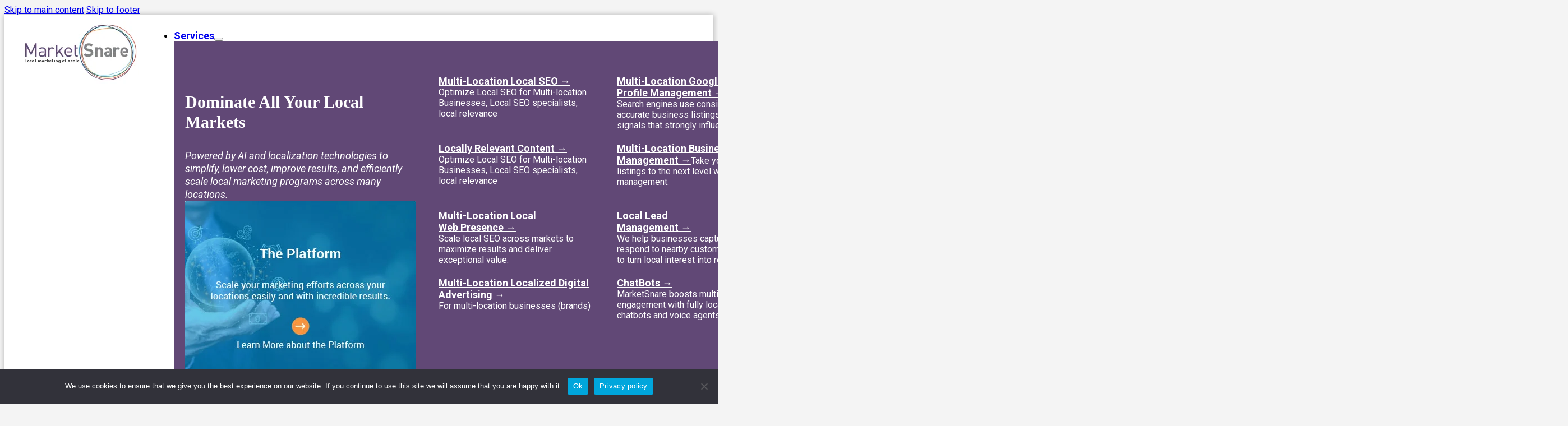

--- FILE ---
content_type: text/html; charset=UTF-8
request_url: https://www.marketsnare.com/blog/page/2
body_size: 39649
content:
<!DOCTYPE html>
<html dir="ltr" lang="en-US" prefix="og: https://ogp.me/ns#">
<head>
<meta charset="UTF-8">
<meta name="viewport" content="width=device-width, initial-scale=1">
<title>Blog - Marketsnare - Page 2</title>

		<!-- All in One SEO 4.9.3 - aioseo.com -->
	<meta name="description" content="BlogsHow do Brand Compliance and Legal Issues Impact Local Marketing?While marketers tend to look at the potential upsides for brand compliance and legal issues, they must also be focused on the potential downsides.What Is a Good Local SEO ROI for Multi-Location Businesses?There is no single answer that we can point to. There is, though, a - Page 2" />
	<meta name="robots" content="noindex, nofollow, max-image-preview:large" />
	<meta name="author" content="barlet@digiperia.com"/>
	<link rel="canonical" href="https://www.marketsnare.com/blog/page/2" />
	<link rel="prev" href="https://www.marketsnare.com/blog" />
	<link rel="next" href="https://www.marketsnare.com/blog/page/3" />
	<meta name="generator" content="All in One SEO (AIOSEO) 4.9.3" />
		<meta property="og:locale" content="en_US" />
		<meta property="og:site_name" content="Marketsnare - Marketsnare" />
		<meta property="og:type" content="article" />
		<meta property="og:title" content="Blog - Marketsnare - Page 2" />
		<meta property="og:description" content="BlogsHow do Brand Compliance and Legal Issues Impact Local Marketing?While marketers tend to look at the potential upsides for brand compliance and legal issues, they must also be focused on the potential downsides.What Is a Good Local SEO ROI for Multi-Location Businesses?There is no single answer that we can point to. There is, though, a - Page 2" />
		<meta property="og:url" content="https://www.marketsnare.com/blog/page/2" />
		<meta property="article:published_time" content="2025-11-26T18:36:59+00:00" />
		<meta property="article:modified_time" content="2025-12-02T16:24:23+00:00" />
		<meta name="twitter:card" content="summary_large_image" />
		<meta name="twitter:title" content="Blog - Marketsnare - Page 2" />
		<meta name="twitter:description" content="BlogsHow do Brand Compliance and Legal Issues Impact Local Marketing?While marketers tend to look at the potential upsides for brand compliance and legal issues, they must also be focused on the potential downsides.What Is a Good Local SEO ROI for Multi-Location Businesses?There is no single answer that we can point to. There is, though, a - Page 2" />
		<script type="application/ld+json" class="aioseo-schema">
			{"@context":"https:\/\/schema.org","@graph":[{"@type":"BreadcrumbList","@id":"https:\/\/www.marketsnare.com\/blog\/page\/2#breadcrumblist","itemListElement":[{"@type":"ListItem","@id":"https:\/\/www.marketsnare.com#listItem","position":1,"name":"Home","item":"https:\/\/www.marketsnare.com","nextItem":{"@type":"ListItem","@id":"https:\/\/www.marketsnare.com\/blog#listItem","name":"Blog"}},{"@type":"ListItem","@id":"https:\/\/www.marketsnare.com\/blog#listItem","position":2,"name":"Blog","item":"https:\/\/www.marketsnare.com\/blog","nextItem":{"@type":"ListItem","@id":"https:\/\/www.marketsnare.com\/blog\/page\/2#listItem","name":"Page 2"},"previousItem":{"@type":"ListItem","@id":"https:\/\/www.marketsnare.com#listItem","name":"Home"}},{"@type":"ListItem","@id":"https:\/\/www.marketsnare.com\/blog\/page\/2#listItem","position":3,"name":"Page 2","previousItem":{"@type":"ListItem","@id":"https:\/\/www.marketsnare.com\/blog#listItem","name":"Blog"}}]},{"@type":"CollectionPage","@id":"https:\/\/www.marketsnare.com\/blog\/page\/2#collectionpage","url":"https:\/\/www.marketsnare.com\/blog\/page\/2","name":"Blog - Marketsnare - Page 2","description":"BlogsHow do Brand Compliance and Legal Issues Impact Local Marketing?While marketers tend to look at the potential upsides for brand compliance and legal issues, they must also be focused on the potential downsides.What Is a Good Local SEO ROI for Multi-Location Businesses?There is no single answer that we can point to. There is, though, a - Page 2","inLanguage":"en-US","isPartOf":{"@id":"https:\/\/www.marketsnare.com\/#website"},"breadcrumb":{"@id":"https:\/\/www.marketsnare.com\/blog\/page\/2#breadcrumblist"}},{"@type":"Organization","@id":"https:\/\/www.marketsnare.com\/#organization","name":"Marketsnare","description":"Marketsnare","url":"https:\/\/www.marketsnare.com\/"},{"@type":"WebSite","@id":"https:\/\/www.marketsnare.com\/#website","url":"https:\/\/www.marketsnare.com\/","name":"Marketsnare","description":"Marketsnare","inLanguage":"en-US","publisher":{"@id":"https:\/\/www.marketsnare.com\/#organization"}}]}
		</script>
		<!-- All in One SEO -->


<!-- Google Tag Manager for WordPress by gtm4wp.com -->
<script data-cfasync="false" data-pagespeed-no-defer>
	var gtm4wp_datalayer_name = "dataLayer";
	var dataLayer = dataLayer || [];
</script>
<!-- End Google Tag Manager for WordPress by gtm4wp.com --><link rel='dns-prefetch' href='//fonts.googleapis.com' />
<link rel="alternate" type="application/rss+xml" title="Marketsnare &raquo; Feed" href="https://www.marketsnare.com/feed" />
<link rel="alternate" type="application/rss+xml" title="Marketsnare &raquo; Comments Feed" href="https://www.marketsnare.com/comments/feed" />
<link rel="preconnect" href="https://fonts.gstatic.com/" crossorigin><style id='wp-img-auto-sizes-contain-inline-css'>
img:is([sizes=auto i],[sizes^="auto," i]){contain-intrinsic-size:3000px 1500px}
/*# sourceURL=wp-img-auto-sizes-contain-inline-css */
</style>

<link rel='stylesheet' id='bricks-advanced-themer-css' href='https://www.marketsnare.com/wp-content/plugins/bricks-advanced-themer/assets/css/bricks-advanced-themer.css?ver=1765287872' media='all' />
<style id='wp-emoji-styles-inline-css'>

	img.wp-smiley, img.emoji {
		display: inline !important;
		border: none !important;
		box-shadow: none !important;
		height: 1em !important;
		width: 1em !important;
		margin: 0 0.07em !important;
		vertical-align: -0.1em !important;
		background: none !important;
		padding: 0 !important;
	}
/*# sourceURL=wp-emoji-styles-inline-css */
</style>
<style id='classic-theme-styles-inline-css'>
/*! This file is auto-generated */
.wp-block-button__link{color:#fff;background-color:#32373c;border-radius:9999px;box-shadow:none;text-decoration:none;padding:calc(.667em + 2px) calc(1.333em + 2px);font-size:1.125em}.wp-block-file__button{background:#32373c;color:#fff;text-decoration:none}
/*# sourceURL=/wp-includes/css/classic-themes.min.css */
</style>
<link rel='stylesheet' id='cookie-notice-front-css' href='https://www.marketsnare.com/wp-content/plugins/cookie-notice/css/front.min.css?ver=2.5.10' media='all' />
<link rel='stylesheet' id='cmplz-general-css' href='https://www.marketsnare.com/wp-content/plugins/complianz-gdpr/assets/css/cookieblocker.min.css?ver=1765287860' media='all' />
<link rel='stylesheet' id='hostinger-reach-subscription-block-css' href='https://www.marketsnare.com/wp-content/plugins/hostinger-reach/frontend/dist/blocks/subscription.css?ver=1764312917' media='all' />
<link rel='stylesheet' id='bricks-frontend-css' href='https://www.marketsnare.com/wp-content/themes/bricks/assets/css/frontend-layer.min.css?ver=1761113951' media='all' />
<style id='bricks-frontend-inline-css'>
@font-face{font-family:"Dinot";font-weight:400;font-display:swap;src:url(https://marketsnare.com/wp-content/uploads/2025/10/dinot-regular.woff2) format("woff2");}@font-face{font-family:"Dinot";font-weight:500;font-display:swap;src:url(https://marketsnare.com/wp-content/uploads/2025/10/dinot-2.woff2) format("woff2");}

/*# sourceURL=bricks-frontend-inline-css */
</style>
<link rel='stylesheet' id='bricks-font-awesome-6-brands-css' href='https://www.marketsnare.com/wp-content/themes/bricks/assets/css/libs/font-awesome-6-brands-layer.min.css?ver=1761113951' media='all' />
<style id='bricks-frontend-inline-inline-css'>
:root {--min-viewport: 360;--max-viewport: 1600;--base-font: 10;--clamp-unit: 1vw;} .brxe-section {padding-top: 60px; padding-right: 20px; padding-bottom: 60px; padding-left: 20px} .brxe-container {width: 1366px} .woocommerce main.site-main {width: 1366px} #brx-content.wordpress {width: 1366px} body {font-family: "Roboto"} h1, h2, h3, h4, h5, h6 {font-family: "Dinot"}.btn-blue.brxe-button {background-color: var(--bricks-color-asywqp); border-radius: 4px; color: #ffffff; font-size: 20px; font-weight: 500; align-self: center; padding-top: 16px; padding-right: 30px; padding-bottom: 16px; padding-left: 30px}:root {--bricks-color-71e21a: #f5f5f5;--bricks-color-dbc344: #e0e0e0;--bricks-color-571d9b: #9e9e9e;--bricks-color-5ed0a0: #616161;--bricks-color-eb782d: #424242;--bricks-color-16bff9: #212121;--bricks-color-6bad9c: #ffeb3b;--bricks-color-898348: #ffc107;--bricks-color-2c70b7: #ff9800;--bricks-color-e33c3a: #ff5722;--bricks-color-1092c7: #f44336;--bricks-color-c6d924: #9c27b0;--bricks-color-65ec39: #2196f3;--bricks-color-607276: #03a9f4;--bricks-color-727f9d: #81D4FA;--bricks-color-cd2a58: #4caf50;--bricks-color-f0aae4: #8bc34a;--bricks-color-d209bd: #cddc39;--bricks-color-asywqp: #00a6dc;--bricks-color-usozwx: #343434;--bricks-color-ngfeyg: #da4738;--bricks-color-loowym: #f4f4f4;--bricks-color-htbcay: #444444;--bricks-color-muserw: #222222;--bricks-color-tedhkw: #87cdec;--bricks-color-wtctvo: #fbc99e;--bricks-color-ksgzbm: #614876;--bricks-color-tjoyzy: #f7943e;} html {background-color: #f4f4f4} body {background: none}#brxe-welnvc {justify-content: center}@media (max-width: 767px) {#brxe-welnvc {order: 0}}@layer bricks {@media (max-width: 767px) {#brxe-sjrhfg .bricks-nav-menu-wrapper { display: none; }#brxe-sjrhfg .bricks-mobile-menu-toggle { display: block; }}}#brxe-sjrhfg .bricks-nav-menu > li > a {font-size: 18px; font-weight: 700; white-space: nowrap; text-wrap: nowrap}#brxe-sjrhfg .bricks-nav-menu > li > .brx-submenu-toggle > * {font-size: 18px; font-weight: 700; white-space: nowrap; text-wrap: nowrap}#brxe-sjrhfg .bricks-nav-menu > .brx-has-megamenu.open > .brx-megamenu {transform: translateY(48px)}#brxe-sjrhfg .bricks-nav-menu > li {margin-right: 6px; margin-left: 6px}#brxe-sjrhfg .bricks-nav-menu > li.menu-item-has-children > .brx-submenu-toggle button[aria-expanded] {font-size: 0px}@media (max-width: 991px) {#brxe-sjrhfg {white-space: nowrap}#brxe-sjrhfg .bricks-nav-menu > li {margin-right: 4px; margin-left: 4px}#brxe-sjrhfg .bricks-nav-menu > li > a {font-size: 16px}#brxe-sjrhfg .bricks-nav-menu > li > .brx-submenu-toggle > * {font-size: 16px}}@media (max-width: 767px) {#brxe-sjrhfg {display: none}}@layer bricks {@media (max-width: 767px) {#brxe-azyjmv .bricks-nav-menu-wrapper { display: none; }#brxe-azyjmv .bricks-mobile-menu-toggle { display: block; }}}#brxe-azyjmv .bricks-nav-menu > li > a {font-size: 18px; font-weight: 700}#brxe-azyjmv .bricks-nav-menu > li > .brx-submenu-toggle > * {font-size: 18px; font-weight: 700}#brxe-azyjmv .bricks-nav-menu > .brx-has-megamenu.open > .brx-megamenu {transform: translateY(48px)}#brxe-azyjmv .bricks-nav-menu > li {margin-right: 10px; margin-left: 10px}#brxe-azyjmv .bricks-nav-menu > li.menu-item-has-children > .brx-submenu-toggle button[aria-expanded] {font-size: 0px}#brxe-azyjmv {display: none}@media (max-width: 767px) {#brxe-azyjmv {display: block}#brxe-azyjmv .bricks-mobile-menu .sub-menu > li > a {font-size: 14px; line-height: 2}#brxe-azyjmv .bricks-mobile-menu .sub-menu > li > .brx-submenu-toggle > * {font-size: 14px; line-height: 2}}#brxe-tytbkt {justify-content: center; align-items: center}#brxe-tytbkt{ .brx-submenu-toggle.icon-right{ a{ display:flex; flex-wrap:nowrap ; gap: 6px; } }}@media (max-width: 767px) {#brxe-tytbkt {order: 2}}@media (max-width: 478px) {#brxe-tytbkt {align-items: flex-end}}#brxe-wiyvif {font-size: 16px; padding-right: 16px; padding-left: 16px}@media (max-width: 991px) {#brxe-wiyvif {padding-top: 16px; padding-right: 8px; padding-bottom: 16px; padding-left: 8px; font-size: 14px; line-height: normal}}@media (max-width: 767px) {#brxe-wiyvif {align-self: flex-end}}@media (max-width: 478px) {#brxe-wiyvif {font-size: 16px}}#brxe-yfguvj {justify-content: center}@media (max-width: 767px) {#brxe-yfguvj {order: 1; align-items: flex-end}}@media (max-width: 478px) {#brxe-yfguvj {display: none}}#brxe-ayopsn {display: grid; align-items: initial; grid-gap: 16px; grid-template-columns: auto 1fr auto; width: 100%}@media (max-width: 767px) {#brxe-ayopsn {grid-template-columns: 140px 1fr 60px}}@media (max-width: 478px) {#brxe-ayopsn {grid-template-columns: 140px 1fr}}#brxe-onelpz {padding-top: 10px; padding-bottom: 10px; box-shadow: 0 0 10px 0 rgba(0, 0, 0, 0.3); background-color: #ffffff; z-index: 99}#brxe-81ffde {font-size: 70px; font-weight: 500; line-height: 1.5; color: var(--bricks-color-usozwx); align-self: center; margin-bottom: 30px}@media (max-width: 767px) {#brxe-81ffde {font-size: 40px}}#brxe-6c16e6 {padding-top: 50px; padding-bottom: 10px; margin-top: 100px}@media (max-width: 767px) {#brxe-6c16e6 {padding-top: 30px; padding-bottom: 30px}}@media (max-width: 478px) {#brxe-6c16e6 {padding-bottom: 30px}}#brxe-5ab361 {width: 100%}#brxe-wdzfgo {margin-bottom: 30px}.brxe-4bb77f .brxe-cikqol.brxe-image:not(.tag), .brxe-4bb77f .brxe-cikqol.brxe-image img {aspect-ratio: 6/4; object-fit: cover}.brxe-4bb77f .brxe-3976e6.brxe-heading {line-height: 1.2; text-align: center; font-size: 20px; align-self: center; margin-bottom: 15px}.brxe-4bb77f .brxe-fceevg.brxe-text-basic {text-align: center; align-self: center}.brxe-fceevg{ display: -webkit-box; -webkit-box-orient: vertical; -webkit-line-clamp: 3; overflow: hidden; text-overflow: ellipsis;}.brxe-4bb77f .brxe-336055.brxe-block {row-gap: 15px; padding-top: 20px; padding-right: 20px; padding-bottom: 20px; padding-left: 20px; background-color: #ffffff; align-self: stretch !important; width: 100%; box-shadow: 0 0 30px -10px rgba(0, 0, 0, 0.4)}#brxe-7e44be {display: grid; align-items: initial; grid-gap: 30px; grid-template-columns: 1fr 1fr 1fr}@media (max-width: 767px) {#brxe-7e44be {grid-template-columns: 1fr 1fr}}@media (max-width: 478px) {#brxe-7e44be {grid-template-columns: 1fr}}#brxe-kmylgi {margin-top: 30px; align-self: center}#brxe-kmylgi .bricks-pagination ul .page-numbers.current {background: var(--bricks-color-asywqp); color: var(--bricks-color-loowym)}#brxe-kmylgi .bricks-pagination ul .page-numbers {height: 40px; width: 40px}#brxe-kmylgi .bricks-pagination ul {gap: 0px}#brxe-cubzjz {color: #ffffff; font-size: 24px; font-weight: 500; line-height: 36px; margin-bottom: 5px}#brxe-dwadxp {font-family: "Roboto"; font-size: 16px; color: var(--bricks-color-loowym); font-weight: 400}#brxe-bkraal {font-family: "Roboto"; font-size: 16px; color: var(--bricks-color-loowym); font-weight: 400}#brxe-nkfgpp {font-family: "Roboto"; font-size: 16px; color: var(--bricks-color-loowym); font-weight: 400}#brxe-ecceor {font-size: 16px; line-height: 1.5; color: var(--bricks-color-loowym)}#brxe-ecceor:hover {color: var(--bricks-color-tedhkw)}#brxe-cpgaiz {display: grid; align-items: initial; grid-gap: 0px 5px; grid-template-columns: 40px 1fr; align-items: center; padding-bottom: 4px}#brxe-hevevt {font-size: 16px; line-height: 1.5; color: var(--bricks-color-loowym)}#brxe-hevevt:hover {color: var(--bricks-color-tedhkw)}#brxe-ddhwsd {display: grid; align-items: initial; grid-gap: 0px 5px; grid-template-columns: 40px 1fr; align-items: center}#brxe-pufuub {row-gap: 8px}#brxe-ehgpze {color: #ffffff; font-size: 24px; font-weight: 500; line-height: 36px; margin-bottom: 5px}#brxe-yhykgo {font-size: 16px; line-height: 1.5; color: var(--bricks-color-loowym)}#brxe-yhykgo:hover {color: var(--bricks-color-tedhkw)}#brxe-mknsnr {font-size: 16px; line-height: 1.5; color: var(--bricks-color-loowym)}#brxe-mknsnr:hover {color: var(--bricks-color-tedhkw)}#brxe-wvqgdn {font-size: 16px; line-height: 1.5; color: var(--bricks-color-loowym)}#brxe-wvqgdn:hover {color: var(--bricks-color-tedhkw)}#brxe-jcjotf {font-size: 16px; line-height: 1.5; color: var(--bricks-color-loowym)}#brxe-jcjotf:hover {color: var(--bricks-color-tedhkw)}#brxe-eszvak {font-size: 16px; line-height: 1.5; color: var(--bricks-color-loowym)}#brxe-eszvak:hover {color: var(--bricks-color-tedhkw)}#brxe-goxuvc {font-size: 16px; line-height: 1.5; color: var(--bricks-color-loowym)}#brxe-goxuvc:hover {color: var(--bricks-color-tedhkw)}#brxe-oqyizu {font-size: 16px; line-height: 1.5; color: var(--bricks-color-loowym)}#brxe-oqyizu:hover {color: var(--bricks-color-tedhkw)}#brxe-gaspvk {font-size: 16px; line-height: 1.5; color: var(--bricks-color-loowym)}#brxe-gaspvk:hover {color: var(--bricks-color-tedhkw)}#brxe-yrvlhb {font-size: 16px; line-height: 1.5; color: var(--bricks-color-loowym)}#brxe-yrvlhb:hover {color: var(--bricks-color-tedhkw)}#brxe-navvaj {font-size: 16px; line-height: 1.5; color: var(--bricks-color-loowym)}#brxe-navvaj:hover {color: var(--bricks-color-tedhkw)}#brxe-jeihmk {row-gap: 8px}#brxe-djrape {color: #ffffff; font-size: 24px; font-weight: 500; line-height: 36px; margin-bottom: 5px}#brxe-ryopyg {font-size: 16px; line-height: 1.5; color: var(--bricks-color-loowym)}#brxe-ryopyg:hover {color: var(--bricks-color-tedhkw)}#brxe-gojohh {font-size: 16px; line-height: 1.5; color: var(--bricks-color-loowym)}#brxe-gojohh:hover {color: var(--bricks-color-tedhkw)}#brxe-epxvyb {color: var(--bricks-color-loowym)}#brxe-whbkue {font-size: 16px; line-height: 1.5; color: var(--bricks-color-loowym)}#brxe-whbkue:hover {color: var(--bricks-color-tedhkw)}#brxe-eyvmlp {font-size: 16px; line-height: 1.5; color: var(--bricks-color-loowym)}#brxe-eyvmlp:hover {color: var(--bricks-color-tedhkw)}#brxe-uwanfk {font-size: 16px; line-height: 1.5; color: var(--bricks-color-loowym)}#brxe-uwanfk:hover {color: var(--bricks-color-tedhkw)}#brxe-furrwo {row-gap: 8px}#brxe-kqhzmr {color: #ffffff; font-weight: 500; line-height: 36px; font-size: 24px}#brxe-adbfdh {min-height: 400px; margin-top: -20px; margin-left: -10px}#brxe-bpkhza {row-gap: 8px}#brxe-zbvwhi {display: grid; align-items: initial; grid-gap: 30px; grid-template-columns: 1fr 1fr 1fr 1fr}@media (max-width: 767px) {#brxe-zbvwhi {grid-template-columns: 1fr }}#brxe-axbvzu {width: 100%; max-width: 200px; margin-bottom: 5px}#brxe-djyxil {font-size: 16px; line-height: 1.5; color: var(--bricks-color-loowym)}#brxe-djyxil:hover {color: var(--bricks-color-tedhkw)}#brxe-gssmfr .line {height: 15px}#brxe-gssmfr.horizontal .line {border-top-width: 15px; width: 1px; border-top-color: var(--bricks-color-loowym)}#brxe-gssmfr.vertical .line {border-right-width: 1px; border-right-color: var(--bricks-color-loowym)}#brxe-gssmfr.horizontal {justify-content: center}#brxe-gssmfr.vertical {align-self: center}#brxe-gssmfr {width: 10px}#brxe-gssmfr .icon {color: var(--bricks-color-loowym)}#brxe-bhzbxc {font-size: 16px; line-height: 1.5; color: var(--bricks-color-loowym)}#brxe-bhzbxc:hover {color: var(--bricks-color-tedhkw)}#brxe-ytkial {flex-direction: row; row-gap: 5px; column-gap: 15px; align-items: center}#brxe-wdzmgd {font-size: 16px; line-height: 1.5; color: #7d7d7d}#brxe-kpvkpv {row-gap: 8px; padding-bottom: 0}#brxe-isvahr {font-size: 24px; color: #ffffff; fill: #ffffff}.icon-hover { transition: transform 0.25s ease;} .icon-hover:hover { transform: scale(1.15);}#brxe-txsjyv {font-size: 24px; color: #ffffff; fill: #ffffff}.icon-hover { transition: transform 0.25s ease;} .icon-hover:hover { transform: scale(1.15);}#brxe-eaiukw {font-size: 24px; color: #ffffff; fill: #ffffff}#brxe-wvnnsg {font-size: 24px; color: #ffffff; fill: #ffffff}#brxe-olbfhb {flex-direction: row; column-gap: 10px; justify-content: flex-end}#brxe-ssstdy {display: grid; align-items: initial; grid-gap: 40px; grid-template-columns: 1fr 1fr; border-top: 1px solid var(--bricks-color-htbcay); padding-top: 20px}#brxe-eiykht {row-gap: 40px}#brxe-scjrqy {background-color: #222222; padding-top: 90px; padding-bottom: 90px}#brx-header.brx-sticky.scrolling > .brxe-section,#brx-header.brx-sticky.scrolling > .brxe-container,#brx-header.brx-sticky.scrolling > .brxe-block,#brx-header.brx-sticky.scrolling > .brxe-div {background-color: #ffffff}
/*# sourceURL=bricks-frontend-inline-inline-css */
</style>
<link rel='stylesheet' id='bricks-google-fonts-css' href='https://fonts.googleapis.com/css2?family=Roboto:ital,wght@0,100;0,200;0,300;0,400;0,500;0,600;0,700;0,800;0,900;1,100;1,200;1,300;1,400;1,500;1,600;1,700;1,800;1,900&#038;display=swap' media='all' />
<script id="cookie-notice-front-js-before">
var cnArgs = {"ajaxUrl":"https:\/\/www.marketsnare.com\/wp-admin\/admin-ajax.php","nonce":"c6a6711de1","hideEffect":"fade","position":"bottom","onScroll":false,"onScrollOffset":100,"onClick":false,"cookieName":"cookie_notice_accepted","cookieTime":2592000,"cookieTimeRejected":2592000,"globalCookie":false,"redirection":false,"cache":true,"revokeCookies":false,"revokeCookiesOpt":"automatic"};

//# sourceURL=cookie-notice-front-js-before
</script>
<script src="https://www.marketsnare.com/wp-content/plugins/cookie-notice/js/front.min.js?ver=2.5.10" id="cookie-notice-front-js"></script>
<link rel="https://api.w.org/" href="https://www.marketsnare.com/wp-json/" /><link rel="EditURI" type="application/rsd+xml" title="RSD" href="https://www.marketsnare.com/xmlrpc.php?rsd" />
<meta name="generator" content="WordPress 6.9" />

<!-- Google Tag Manager for WordPress by gtm4wp.com -->
<!-- GTM Container placement set to automatic -->
<script data-cfasync="false" data-pagespeed-no-defer>
	var dataLayer_content = {"pagePostType":"bloghome"};
	dataLayer.push( dataLayer_content );
</script>
<script data-cfasync="false" data-pagespeed-no-defer>
(function(w,d,s,l,i){w[l]=w[l]||[];w[l].push({'gtm.start':
new Date().getTime(),event:'gtm.js'});var f=d.getElementsByTagName(s)[0],
j=d.createElement(s),dl=l!='dataLayer'?'&l='+l:'';j.async=true;j.src=
'//www.googletagmanager.com/gtm.js?id='+i+dl;f.parentNode.insertBefore(j,f);
})(window,document,'script','dataLayer','GTM-ZXX7J9YCGZ');
</script>
<!-- End Google Tag Manager for WordPress by gtm4wp.com --><style>
        .reading-time {
            font-size: 0.9em;
            color: #666;
            display: inline-block;
        }
    </style><link rel="icon" href="https://www.marketsnare.com/wp-content/uploads/2025/10/cropped-MarketSnare-TagLogo-webheader-1-32x32.webp" sizes="32x32" />
<link rel="icon" href="https://www.marketsnare.com/wp-content/uploads/2025/10/cropped-MarketSnare-TagLogo-webheader-1-192x192.webp" sizes="192x192" />
<link rel="apple-touch-icon" href="https://www.marketsnare.com/wp-content/uploads/2025/10/cropped-MarketSnare-TagLogo-webheader-1-180x180.webp" />
<meta name="msapplication-TileImage" content="https://www.marketsnare.com/wp-content/uploads/2025/10/cropped-MarketSnare-TagLogo-webheader-1-270x270.webp" />
		<style id="wp-custom-css">
			p a {
	color: #00a6dc;
	text-decoration: underline;
}		</style>
		<style id='global-styles-inline-css'>
:root{--wp--preset--aspect-ratio--square: 1;--wp--preset--aspect-ratio--4-3: 4/3;--wp--preset--aspect-ratio--3-4: 3/4;--wp--preset--aspect-ratio--3-2: 3/2;--wp--preset--aspect-ratio--2-3: 2/3;--wp--preset--aspect-ratio--16-9: 16/9;--wp--preset--aspect-ratio--9-16: 9/16;--wp--preset--color--black: #000000;--wp--preset--color--cyan-bluish-gray: #abb8c3;--wp--preset--color--white: #ffffff;--wp--preset--color--pale-pink: #f78da7;--wp--preset--color--vivid-red: #cf2e2e;--wp--preset--color--luminous-vivid-orange: #ff6900;--wp--preset--color--luminous-vivid-amber: #fcb900;--wp--preset--color--light-green-cyan: #7bdcb5;--wp--preset--color--vivid-green-cyan: #00d084;--wp--preset--color--pale-cyan-blue: #8ed1fc;--wp--preset--color--vivid-cyan-blue: #0693e3;--wp--preset--color--vivid-purple: #9b51e0;--wp--preset--gradient--vivid-cyan-blue-to-vivid-purple: linear-gradient(135deg,rgb(6,147,227) 0%,rgb(155,81,224) 100%);--wp--preset--gradient--light-green-cyan-to-vivid-green-cyan: linear-gradient(135deg,rgb(122,220,180) 0%,rgb(0,208,130) 100%);--wp--preset--gradient--luminous-vivid-amber-to-luminous-vivid-orange: linear-gradient(135deg,rgb(252,185,0) 0%,rgb(255,105,0) 100%);--wp--preset--gradient--luminous-vivid-orange-to-vivid-red: linear-gradient(135deg,rgb(255,105,0) 0%,rgb(207,46,46) 100%);--wp--preset--gradient--very-light-gray-to-cyan-bluish-gray: linear-gradient(135deg,rgb(238,238,238) 0%,rgb(169,184,195) 100%);--wp--preset--gradient--cool-to-warm-spectrum: linear-gradient(135deg,rgb(74,234,220) 0%,rgb(151,120,209) 20%,rgb(207,42,186) 40%,rgb(238,44,130) 60%,rgb(251,105,98) 80%,rgb(254,248,76) 100%);--wp--preset--gradient--blush-light-purple: linear-gradient(135deg,rgb(255,206,236) 0%,rgb(152,150,240) 100%);--wp--preset--gradient--blush-bordeaux: linear-gradient(135deg,rgb(254,205,165) 0%,rgb(254,45,45) 50%,rgb(107,0,62) 100%);--wp--preset--gradient--luminous-dusk: linear-gradient(135deg,rgb(255,203,112) 0%,rgb(199,81,192) 50%,rgb(65,88,208) 100%);--wp--preset--gradient--pale-ocean: linear-gradient(135deg,rgb(255,245,203) 0%,rgb(182,227,212) 50%,rgb(51,167,181) 100%);--wp--preset--gradient--electric-grass: linear-gradient(135deg,rgb(202,248,128) 0%,rgb(113,206,126) 100%);--wp--preset--gradient--midnight: linear-gradient(135deg,rgb(2,3,129) 0%,rgb(40,116,252) 100%);--wp--preset--font-size--small: 13px;--wp--preset--font-size--medium: 20px;--wp--preset--font-size--large: 36px;--wp--preset--font-size--x-large: 42px;--wp--preset--spacing--20: 0.44rem;--wp--preset--spacing--30: 0.67rem;--wp--preset--spacing--40: 1rem;--wp--preset--spacing--50: 1.5rem;--wp--preset--spacing--60: 2.25rem;--wp--preset--spacing--70: 3.38rem;--wp--preset--spacing--80: 5.06rem;--wp--preset--shadow--natural: 6px 6px 9px rgba(0, 0, 0, 0.2);--wp--preset--shadow--deep: 12px 12px 50px rgba(0, 0, 0, 0.4);--wp--preset--shadow--sharp: 6px 6px 0px rgba(0, 0, 0, 0.2);--wp--preset--shadow--outlined: 6px 6px 0px -3px rgb(255, 255, 255), 6px 6px rgb(0, 0, 0);--wp--preset--shadow--crisp: 6px 6px 0px rgb(0, 0, 0);}:where(.is-layout-flex){gap: 0.5em;}:where(.is-layout-grid){gap: 0.5em;}body .is-layout-flex{display: flex;}.is-layout-flex{flex-wrap: wrap;align-items: center;}.is-layout-flex > :is(*, div){margin: 0;}body .is-layout-grid{display: grid;}.is-layout-grid > :is(*, div){margin: 0;}:where(.wp-block-columns.is-layout-flex){gap: 2em;}:where(.wp-block-columns.is-layout-grid){gap: 2em;}:where(.wp-block-post-template.is-layout-flex){gap: 1.25em;}:where(.wp-block-post-template.is-layout-grid){gap: 1.25em;}.has-black-color{color: var(--wp--preset--color--black) !important;}.has-cyan-bluish-gray-color{color: var(--wp--preset--color--cyan-bluish-gray) !important;}.has-white-color{color: var(--wp--preset--color--white) !important;}.has-pale-pink-color{color: var(--wp--preset--color--pale-pink) !important;}.has-vivid-red-color{color: var(--wp--preset--color--vivid-red) !important;}.has-luminous-vivid-orange-color{color: var(--wp--preset--color--luminous-vivid-orange) !important;}.has-luminous-vivid-amber-color{color: var(--wp--preset--color--luminous-vivid-amber) !important;}.has-light-green-cyan-color{color: var(--wp--preset--color--light-green-cyan) !important;}.has-vivid-green-cyan-color{color: var(--wp--preset--color--vivid-green-cyan) !important;}.has-pale-cyan-blue-color{color: var(--wp--preset--color--pale-cyan-blue) !important;}.has-vivid-cyan-blue-color{color: var(--wp--preset--color--vivid-cyan-blue) !important;}.has-vivid-purple-color{color: var(--wp--preset--color--vivid-purple) !important;}.has-black-background-color{background-color: var(--wp--preset--color--black) !important;}.has-cyan-bluish-gray-background-color{background-color: var(--wp--preset--color--cyan-bluish-gray) !important;}.has-white-background-color{background-color: var(--wp--preset--color--white) !important;}.has-pale-pink-background-color{background-color: var(--wp--preset--color--pale-pink) !important;}.has-vivid-red-background-color{background-color: var(--wp--preset--color--vivid-red) !important;}.has-luminous-vivid-orange-background-color{background-color: var(--wp--preset--color--luminous-vivid-orange) !important;}.has-luminous-vivid-amber-background-color{background-color: var(--wp--preset--color--luminous-vivid-amber) !important;}.has-light-green-cyan-background-color{background-color: var(--wp--preset--color--light-green-cyan) !important;}.has-vivid-green-cyan-background-color{background-color: var(--wp--preset--color--vivid-green-cyan) !important;}.has-pale-cyan-blue-background-color{background-color: var(--wp--preset--color--pale-cyan-blue) !important;}.has-vivid-cyan-blue-background-color{background-color: var(--wp--preset--color--vivid-cyan-blue) !important;}.has-vivid-purple-background-color{background-color: var(--wp--preset--color--vivid-purple) !important;}.has-black-border-color{border-color: var(--wp--preset--color--black) !important;}.has-cyan-bluish-gray-border-color{border-color: var(--wp--preset--color--cyan-bluish-gray) !important;}.has-white-border-color{border-color: var(--wp--preset--color--white) !important;}.has-pale-pink-border-color{border-color: var(--wp--preset--color--pale-pink) !important;}.has-vivid-red-border-color{border-color: var(--wp--preset--color--vivid-red) !important;}.has-luminous-vivid-orange-border-color{border-color: var(--wp--preset--color--luminous-vivid-orange) !important;}.has-luminous-vivid-amber-border-color{border-color: var(--wp--preset--color--luminous-vivid-amber) !important;}.has-light-green-cyan-border-color{border-color: var(--wp--preset--color--light-green-cyan) !important;}.has-vivid-green-cyan-border-color{border-color: var(--wp--preset--color--vivid-green-cyan) !important;}.has-pale-cyan-blue-border-color{border-color: var(--wp--preset--color--pale-cyan-blue) !important;}.has-vivid-cyan-blue-border-color{border-color: var(--wp--preset--color--vivid-cyan-blue) !important;}.has-vivid-purple-border-color{border-color: var(--wp--preset--color--vivid-purple) !important;}.has-vivid-cyan-blue-to-vivid-purple-gradient-background{background: var(--wp--preset--gradient--vivid-cyan-blue-to-vivid-purple) !important;}.has-light-green-cyan-to-vivid-green-cyan-gradient-background{background: var(--wp--preset--gradient--light-green-cyan-to-vivid-green-cyan) !important;}.has-luminous-vivid-amber-to-luminous-vivid-orange-gradient-background{background: var(--wp--preset--gradient--luminous-vivid-amber-to-luminous-vivid-orange) !important;}.has-luminous-vivid-orange-to-vivid-red-gradient-background{background: var(--wp--preset--gradient--luminous-vivid-orange-to-vivid-red) !important;}.has-very-light-gray-to-cyan-bluish-gray-gradient-background{background: var(--wp--preset--gradient--very-light-gray-to-cyan-bluish-gray) !important;}.has-cool-to-warm-spectrum-gradient-background{background: var(--wp--preset--gradient--cool-to-warm-spectrum) !important;}.has-blush-light-purple-gradient-background{background: var(--wp--preset--gradient--blush-light-purple) !important;}.has-blush-bordeaux-gradient-background{background: var(--wp--preset--gradient--blush-bordeaux) !important;}.has-luminous-dusk-gradient-background{background: var(--wp--preset--gradient--luminous-dusk) !important;}.has-pale-ocean-gradient-background{background: var(--wp--preset--gradient--pale-ocean) !important;}.has-electric-grass-gradient-background{background: var(--wp--preset--gradient--electric-grass) !important;}.has-midnight-gradient-background{background: var(--wp--preset--gradient--midnight) !important;}.has-small-font-size{font-size: var(--wp--preset--font-size--small) !important;}.has-medium-font-size{font-size: var(--wp--preset--font-size--medium) !important;}.has-large-font-size{font-size: var(--wp--preset--font-size--large) !important;}.has-x-large-font-size{font-size: var(--wp--preset--font-size--x-large) !important;}
/*# sourceURL=global-styles-inline-css */
</style>
<style id='bricks-global-classes-inline-inline-css'>

/* BREAKPOINT: Desktop (BASE) */
.menu-block-height.brxe-block {min-height: 120px}


/* BREAKPOINT: Desktop (BASE) */
.menu-btn.brxe-button {background-color: rgba(0, 0, 0, 0); padding-top: 0; padding-right: 0; padding-bottom: 0; padding-left: 0; font-family: "Roboto"; font-size: 18px; font-weight: 700; color: #ffffff; text-align: left; line-height: 1.2; margin-bottom: 5px}


/*# sourceURL=bricks-global-classes-inline-inline-css */
</style>
<style id='bricks-dynamic-data-inline-css'>

/* TEMPLATE SHORTCODE CSS (ID: 808) */

/* BREAKPOINT: Desktop (BASE) */
#brxe-jrhpbq {font-size: 30px; font-weight: 600; line-height: 1.2; color: #ffffff}


/* BREAKPOINT: Desktop (BASE) */
#brxe-ycjqhi {font-size: 18px; line-height: 1.3; color: #ffffff; font-style: italic}


/* BREAKPOINT: Desktop (BASE) */
#brxe-drsqmx { transition: transform 0.3s ease;}#brxe-drsqmx:hover { transform: scale(1.03);}


/* BREAKPOINT: Desktop (BASE) */
#brxe-rbwkek {row-gap: 20px}


/* BREAKPOINT: Desktop (BASE) */
#brxe-rnyrru {margin-top: Multi-location Local SEO; letter-spacing: 0px}


/* BREAKPOINT: Desktop (BASE) */
#brxe-flcfut {font-size: 16px; line-height: 1.2; font-weight: 400; color: #ffffff}


/* BREAKPOINT: Desktop (BASE) */
#brxe-adkzey {letter-spacing: 0px}


/* BREAKPOINT: Desktop (BASE) */
#brxe-vyjhld {font-size: 16px; line-height: 1.2; font-weight: 400; color: #ffffff}


/* BREAKPOINT: Desktop (BASE) */
#brxe-bwxrpj {font-size: 16px; line-height: 1.2; font-weight: 400; color: #ffffff; margin-top: 0}


/* BREAKPOINT: Desktop (BASE) */
#brxe-ppbpdd {letter-spacing: 0px}


/* BREAKPOINT: Desktop (BASE) */
#brxe-gzjvnf {font-size: 16px; line-height: 1.2; font-weight: 400; color: #ffffff; margin-top: 0}


/* BREAKPOINT: Desktop (BASE) */
#brxe-yltfgy {row-gap: 30px}


/* BREAKPOINT: Desktop (BASE) */
#brxe-dmhsji {padding-left: 0; letter-spacing: 0px}


/* BREAKPOINT: Desktop (BASE) */
#brxe-dcuyok {font-size: 16px; line-height: 1.2; font-weight: 400; color: #ffffff}


/* BREAKPOINT: Desktop (BASE) */
#brxe-eazzkg {letter-spacing: 0px}


/* BREAKPOINT: Desktop (BASE) */
#brxe-wifbio {font-size: 16px; line-height: 1.2; font-weight: 400; color: #ffffff}


/* BREAKPOINT: Desktop (BASE) */
#brxe-xbhzxh {letter-spacing: 0px}


/* BREAKPOINT: Desktop (BASE) */
#brxe-thnfix {font-size: 16px; line-height: 1.2; font-weight: 400; color: #ffffff}


/* BREAKPOINT: Desktop (BASE) */
#brxe-xnulqg {letter-spacing: 0px}


/* BREAKPOINT: Desktop (BASE) */
#brxe-wugzxj {font-size: 16px; line-height: 1.2; font-weight: 400; color: #ffffff}


/* BREAKPOINT: Desktop (BASE) */
#brxe-wpckcr {row-gap: 30px}


/* BREAKPOINT: Desktop (BASE) */
#brxe-dgiwxc {letter-spacing: 0px}


/* BREAKPOINT: Desktop (BASE) */
#brxe-qzghqr {font-size: 16px; line-height: 1.2; font-weight: 400; color: #ffffff}


/* BREAKPOINT: Desktop (BASE) */
#brxe-zbwkia {letter-spacing: 0px}


/* BREAKPOINT: Desktop (BASE) */
#brxe-wvinht {font-size: 16px; line-height: 1.2; font-weight: 400; color: #ffffff}


/* BREAKPOINT: Desktop (BASE) */
#brxe-jiuvro {letter-spacing: 0px}


/* BREAKPOINT: Desktop (BASE) */
#brxe-hnjgyu {font-size: 16px; line-height: 1.2; font-weight: 400; color: #ffffff}


/* BREAKPOINT: Desktop (BASE) */
#brxe-vtkjnz {letter-spacing: 0px}


/* BREAKPOINT: Desktop (BASE) */
#brxe-qosoqd {font-size: 16px; line-height: 1.2; font-weight: 400; color: #ffffff}


/* BREAKPOINT: Desktop (BASE) */
#brxe-hljqhb {row-gap: 30px}


/* BREAKPOINT: Desktop (BASE) */
#brxe-qruyqi {display: grid; align-items: initial; grid-template-columns: 1fr 1fr 1fr 1fr; grid-gap: 40px}


/* BREAKPOINT: Desktop (BASE) */
#brxe-ymvkkd {background-color: var(--bricks-color-ksgzbm)}


/* TEMPLATE SHORTCODE CSS (ID: 922) */

/* BREAKPOINT: Desktop (BASE) */
#brxe-319217 {font-weight: 600; line-height: 1.2; color: var(--bricks-color-tjoyzy); font-size: 18px; text-transform: uppercase}


/* BREAKPOINT: Desktop (BASE) */
#brxe-abpszu {font-weight: 600; line-height: 1.2; color: var(--bricks-color-tjoyzy); font-size: 18px; text-transform: uppercase}


/* BREAKPOINT: Desktop (BASE) */
#brxe-uiztxo {font-weight: 600; line-height: 1.2; color: var(--bricks-color-tjoyzy); font-size: 18px; text-transform: uppercase}


/* BREAKPOINT: Desktop (BASE) */
#brxe-dgqemr {font-weight: 600; line-height: 1.2; color: var(--bricks-color-tjoyzy); font-size: 18px; text-transform: uppercase}


/* BREAKPOINT: Desktop (BASE) */
#brxe-8b8cb1 {row-gap: 20px}


/* BREAKPOINT: Desktop (BASE) */
#brxe-094433 {letter-spacing: 0px}


/* BREAKPOINT: Desktop (BASE) */
#brxe-1a5b96 {font-size: 16px; line-height: 1.2; font-weight: 400; color: #ffffff}


/* BREAKPOINT: Desktop (BASE) */
#brxe-4bf4af {letter-spacing: 0px}


/* BREAKPOINT: Desktop (BASE) */
#brxe-2cf962 {font-size: 16px; line-height: 1.2; font-weight: 400; color: #ffffff}


/* BREAKPOINT: Desktop (BASE) */
#brxe-7b80aa {letter-spacing: 0px}


/* BREAKPOINT: Desktop (BASE) */
#brxe-d4c40b {font-size: 16px; line-height: 1.2; font-weight: 400; color: #ffffff}


/* BREAKPOINT: Desktop (BASE) */
#brxe-894f64 {row-gap: 30px}


/* BREAKPOINT: Desktop (BASE) */
#brxe-487492 {letter-spacing: 0px}


/* BREAKPOINT: Desktop (BASE) */
#brxe-5e2d75 {font-size: 16px; line-height: 1.2; font-weight: 400; color: #ffffff}


/* BREAKPOINT: Desktop (BASE) */
#brxe-2531f9 {letter-spacing: 0px}


/* BREAKPOINT: Desktop (BASE) */
#brxe-749417 {font-size: 16px; line-height: 1.2; font-weight: 400; color: #ffffff}


/* BREAKPOINT: Desktop (BASE) */
#brxe-74daf7 {letter-spacing: 0px}


/* BREAKPOINT: Desktop (BASE) */
#brxe-aaec78 {font-size: 16px; line-height: 1.2; font-weight: 400; color: #ffffff}


/* BREAKPOINT: Desktop (BASE) */
#brxe-9d4dd0 {row-gap: 30px}


/* BREAKPOINT: Desktop (BASE) */
#brxe-21bed2 {letter-spacing: 0px}


/* BREAKPOINT: Desktop (BASE) */
#brxe-4c2f4d {font-size: 16px; line-height: 1.2; font-weight: 400; color: #ffffff}


/* BREAKPOINT: Desktop (BASE) */
#brxe-ffa11d {letter-spacing: 0px}


/* BREAKPOINT: Desktop (BASE) */
#brxe-6c0531 {font-size: 16px; line-height: 1.2; font-weight: 400; color: #ffffff}


/* BREAKPOINT: Desktop (BASE) */
#brxe-039d7c {letter-spacing: 0px}


/* BREAKPOINT: Desktop (BASE) */
#brxe-69659d {font-size: 16px; line-height: 1.2; font-weight: 400; color: #ffffff}


/* BREAKPOINT: Desktop (BASE) */
#brxe-mypywo {letter-spacing: 0px}


/* BREAKPOINT: Desktop (BASE) */
#brxe-dorruk {font-size: 16px; line-height: 1.2; font-weight: 400; color: #ffffff; margin-top: 0}


/* BREAKPOINT: Desktop (BASE) */
#brxe-621211 {row-gap: 30px}


/* BREAKPOINT: Desktop (BASE) */
#brxe-c133dd {display: grid; align-items: initial; grid-gap: 40px; grid-template-columns: 1fr 1fr 1fr 1fr}


/* BREAKPOINT: Desktop (BASE) */
#brxe-0eddf7 {background-color: var(--bricks-color-ksgzbm)}


/* TEMPLATE SHORTCODE CSS (ID: 933) */

/* BREAKPOINT: Desktop (BASE) */
#brxe-a1646e {row-gap: 20px}


/* BREAKPOINT: Desktop (BASE) */
#brxe-eed102 {letter-spacing: 0px}


/* BREAKPOINT: Desktop (BASE) */
#brxe-20098a {font-size: 16px; line-height: 1.2; font-weight: 400; color: #ffffff}


/* BREAKPOINT: Desktop (BASE) */
#brxe-6d9e48 {letter-spacing: 0px}


/* BREAKPOINT: Desktop (BASE) */
#brxe-d6245a {font-size: 16px; line-height: 1.2; font-weight: 400; color: #ffffff}


/* BREAKPOINT: Desktop (BASE) */
#brxe-6dfbcc {row-gap: 30px}


/* BREAKPOINT: Desktop (BASE) */
#brxe-e61f2b {letter-spacing: 0px}


/* BREAKPOINT: Desktop (BASE) */
#brxe-330abe {font-size: 16px; line-height: 1.2; font-weight: 400; color: #ffffff}


/* BREAKPOINT: Desktop (BASE) */
#brxe-5102de {letter-spacing: 0px}


/* BREAKPOINT: Desktop (BASE) */
#brxe-bf7bf1 {font-size: 16px; line-height: 1.2; font-weight: 400; color: #ffffff}


/* BREAKPOINT: Desktop (BASE) */
#brxe-5e70c3 {letter-spacing: 0px}


/* BREAKPOINT: Desktop (BASE) */
#brxe-20fd2d {font-size: 16px; line-height: 1.2; font-weight: 400; color: #ffffff}


/* BREAKPOINT: Desktop (BASE) */
#brxe-24036c {row-gap: 30px}


/* BREAKPOINT: Desktop (BASE) */
#brxe-ec8737 {display: grid; align-items: initial; grid-gap: 40px; grid-template-columns: 1fr 1fr 1fr}


/* BREAKPOINT: Desktop (BASE) */
#brxe-b82c62 {background-color: var(--bricks-color-ksgzbm)}


/* TEMPLATE SHORTCODE CSS (ID: 946) */

/* BREAKPOINT: Desktop (BASE) */
#brxe-fba028 {row-gap: 20px}


/* BREAKPOINT: Desktop (BASE) */
#brxe-6fa6eb {letter-spacing: 0px}


/* BREAKPOINT: Desktop (BASE) */
#brxe-b6c168 {font-size: 16px; line-height: 1.2; font-weight: 400; color: #ffffff}


/* BREAKPOINT: Desktop (BASE) */
#brxe-f90442 {letter-spacing: 0px}


/* BREAKPOINT: Desktop (BASE) */
#brxe-ac44dc {font-size: 16px; line-height: 1.2; font-weight: 400; color: #ffffff}


/* BREAKPOINT: Desktop (BASE) */
#brxe-379316 {row-gap: 30px}


/* BREAKPOINT: Desktop (BASE) */
#brxe-b40c77 {letter-spacing: 0px}


/* BREAKPOINT: Desktop (BASE) */
#brxe-25fc8a {font-size: 16px; line-height: 1.2; font-weight: 400; color: #ffffff; margin-top: 0}


/* BREAKPOINT: Desktop (BASE) */
#brxe-3ff3ad {letter-spacing: 0px}


/* BREAKPOINT: Desktop (BASE) */
#brxe-b39898 {font-size: 16px; line-height: 1.2; font-weight: 400; color: #ffffff}


/* BREAKPOINT: Desktop (BASE) */
#brxe-393930 {row-gap: 30px}


/* BREAKPOINT: Desktop (BASE) */
#brxe-b2c57d {letter-spacing: 0px}


/* BREAKPOINT: Desktop (BASE) */
#brxe-d92b8d {font-size: 16px; line-height: 1.2; font-weight: 400; color: #ffffff}


/* BREAKPOINT: Desktop (BASE) */
#brxe-90b16a {letter-spacing: 0px}


/* BREAKPOINT: Desktop (BASE) */
#brxe-e29938 {font-size: 16px; line-height: 1.2; font-weight: 400; color: #ffffff}


/* BREAKPOINT: Desktop (BASE) */
#brxe-ba2a2e {row-gap: 30px}


/* BREAKPOINT: Desktop (BASE) */
#brxe-6d28ef {display: grid; align-items: initial; grid-gap: 40px; grid-template-columns: 1fr 1fr 1fr 1fr}


/* BREAKPOINT: Desktop (BASE) */
#brxe-d3e551 {background-color: var(--bricks-color-ksgzbm)}


/* TEMPLATE SHORTCODE CSS (ID: 951) */

/* BREAKPOINT: Desktop (BASE) */
#brxe-ffbf31 {row-gap: 20px}


/* BREAKPOINT: Desktop (BASE) */
#brxe-dd3453 {letter-spacing: 0px}


/* BREAKPOINT: Desktop (BASE) */
#brxe-0aa0cc {font-size: 16px; line-height: 1.2; font-weight: 400; color: #ffffff}


/* BREAKPOINT: Desktop (BASE) */
#brxe-4eb002 {letter-spacing: 0px}


/* BREAKPOINT: Desktop (BASE) */
#brxe-93d8c8 {font-size: 16px; line-height: 1.2; font-weight: 400; color: #ffffff}


/* BREAKPOINT: Desktop (BASE) */
#brxe-057da2 {row-gap: 30px}


/* BREAKPOINT: Desktop (BASE) */
#brxe-88b57a {letter-spacing: 0px}


/* BREAKPOINT: Desktop (BASE) */
#brxe-42aaad {font-size: 16px; line-height: 1.2; font-weight: 400; color: #ffffff}


/* BREAKPOINT: Desktop (BASE) */
#brxe-5e38be {letter-spacing: 0px}


/* BREAKPOINT: Desktop (BASE) */
#brxe-ddf813 {font-size: 16px; line-height: 1.2; font-weight: 400; color: #ffffff}


/* BREAKPOINT: Desktop (BASE) */
#brxe-0adad0 {row-gap: 30px}


/* BREAKPOINT: Desktop (BASE) */
#brxe-b8dee7 {letter-spacing: 0px}


/* BREAKPOINT: Desktop (BASE) */
#brxe-e71551 {font-size: 16px; line-height: 1.2; font-weight: 400; color: #ffffff}


/* BREAKPOINT: Desktop (BASE) */
#brxe-2ed1ec {row-gap: 30px}


/* BREAKPOINT: Desktop (BASE) */
#brxe-24e627 {display: grid; align-items: initial; grid-gap: 40px; grid-template-columns: 1fr 1fr 1fr 1fr}


/* BREAKPOINT: Desktop (BASE) */
#brxe-eb4525 {background-color: var(--bricks-color-ksgzbm)}


/* TEMPLATE SHORTCODE CSS (ID: 960) */

/* BREAKPOINT: Desktop (BASE) */
#brxe-7e32ed {row-gap: 20px}


/* BREAKPOINT: Desktop (BASE) */
#brxe-d0b666 {letter-spacing: 0px}


/* BREAKPOINT: Desktop (BASE) */
#brxe-add566 {font-size: 16px; line-height: 1.2; font-weight: 400; color: #ffffff}


/* BREAKPOINT: Desktop (BASE) */
#brxe-62704e {letter-spacing: 0px}


/* BREAKPOINT: Desktop (BASE) */
#brxe-cbf62c {font-size: 16px; line-height: 1.2; font-weight: 400; color: #ffffff}


/* BREAKPOINT: Desktop (BASE) */
#brxe-ujdfqz {letter-spacing: 0px}


/* BREAKPOINT: Desktop (BASE) */
#brxe-gqzahh {font-size: 16px; line-height: 1.2; font-weight: 400; color: #ffffff}


/* BREAKPOINT: Desktop (BASE) */
#brxe-cb827b {row-gap: 30px}


/* BREAKPOINT: Desktop (BASE) */
#brxe-dc8e8b {letter-spacing: 0px}


/* BREAKPOINT: Desktop (BASE) */
#brxe-54d4c7 {font-size: 16px; line-height: 1.2; font-weight: 400; color: #ffffff}


/* BREAKPOINT: Desktop (BASE) */
#brxe-d4944f {letter-spacing: 0px}


/* BREAKPOINT: Desktop (BASE) */
#brxe-5e929d {font-size: 16px; line-height: 1.2; font-weight: 400; color: #ffffff}


/* BREAKPOINT: Desktop (BASE) */
#brxe-uahdqz {letter-spacing: 0px}


/* BREAKPOINT: Desktop (BASE) */
#brxe-agwkpu {font-size: 16px; line-height: 1.2; font-weight: 400; color: #ffffff}


/* BREAKPOINT: Desktop (BASE) */
#brxe-666c57 {row-gap: 30px}


/* BREAKPOINT: Desktop (BASE) */
#brxe-612b26 {row-gap: 30px}


/* BREAKPOINT: Desktop (BASE) */
#brxe-bba642 {display: grid; align-items: initial; grid-gap: 40px; grid-template-columns: 1fr 1fr 1fr 1fr}


/* BREAKPOINT: Desktop (BASE) */
#brxe-7360ea {background-color: var(--bricks-color-ksgzbm)}

/* BREAKPOINT: Mobile portrait */
@media (max-width: 478px) {
#brxe-7360ea {margin-top: 0}
}

/*# sourceURL=bricks-dynamic-data-inline-css */
</style>
</head>

<body class="blog paged paged-2 wp-theme-bricks cookies-not-set brx-body bricks-is-frontend wp-embed-responsive">
<!-- GTM Container placement set to automatic -->
<!-- Google Tag Manager (noscript) -->
				<noscript><iframe src="https://www.googletagmanager.com/ns.html?id=GTM-ZXX7J9YCGZ" height="0" width="0" style="display:none;visibility:hidden" aria-hidden="true"></iframe></noscript>
<!-- End Google Tag Manager (noscript) -->		<a class="skip-link" href="#brx-content">Skip to main content</a>

					<a class="skip-link" href="#brx-footer">Skip to footer</a>
			<header id="brx-header" class="brx-sticky"><section id="brxe-onelpz" class="brxe-section bricks-lazy-hidden"><div id="brxe-ayopsn" class="brxe-container brx-grid bricks-lazy-hidden"><div id="brxe-welnvc" class="brxe-block bricks-lazy-hidden"><a id="brxe-dedine" class="brxe-image tag" href="https://www.marketsnare.com/"><img width="220" height="113" src="data:image/svg+xml,%3Csvg%20xmlns=&#039;http://www.w3.org/2000/svg&#039;%20viewBox=&#039;0%200%20220%20113&#039;%3E%3C/svg%3E" class="css-filter size-full bricks-lazy-hidden" alt="" decoding="async" data-src="https://www.marketsnare.com/wp-content/uploads/2025/10/MarketSnare-TagLogo-webheader-1.webp" data-type="string" /></a></div><div id="brxe-tytbkt" class="brxe-block bricks-lazy-hidden"><div id="brxe-sjrhfg" data-script-id="sjrhfg" class="brxe-nav-menu"><nav class="bricks-nav-menu-wrapper mobile_landscape"><ul id="menu-main-menu" class="bricks-nav-menu"><li id="menu-item-799" class="menu-item menu-item-type-custom menu-item-object-custom menu-item-799 bricks-menu-item menu-item-has-children brx-has-megamenu menu-item-has-children" data-toggle="hover"><div class="brx-submenu-toggle icon-right"><a href="/services">Services</a><button aria-expanded="false" aria-label="Services Sub menu"><svg xmlns="http://www.w3.org/2000/svg" viewBox="0 0 12 12" fill="none" class="menu-item-icon"><path d="M1.50002 4L6.00002 8L10.5 4" stroke-width="1.5" stroke="currentcolor"></path></svg></button></div><div class="brx-megamenu" data-menu-id="799"><section id="brxe-ymvkkd" class="brxe-section bricks-lazy-hidden"><div id="brxe-qruyqi" class="brxe-container brx-grid bricks-lazy-hidden"><div id="brxe-rbwkek" class="brxe-block bricks-lazy-hidden"><h3 id="brxe-jrhpbq" class="brxe-heading">Dominate All Your Local Markets</h3><div id="brxe-ycjqhi" class="brxe-text-basic">Powered by AI and localization technologies to simplify, lower cost, improve results, and efficiently scale local marketing programs across many locations.</div><a id="brxe-drsqmx" class="brxe-image tag" href="/platform"><img width="412" height="351" src="data:image/svg+xml,%3Csvg%20xmlns=&#039;http://www.w3.org/2000/svg&#039;%20viewBox=&#039;0%200%20412%20351&#039;%3E%3C/svg%3E" class="css-filter size-full bricks-lazy-hidden" alt="" decoding="async" data-src="https://www.marketsnare.com/wp-content/uploads/2025/10/MarketSnare-MegaNav-OurProducts-Image.webp" data-type="string" data-sizes="(max-width: 412px) 100vw, 412px" data-srcset="https://www.marketsnare.com/wp-content/uploads/2025/10/MarketSnare-MegaNav-OurProducts-Image.webp 412w, https://www.marketsnare.com/wp-content/uploads/2025/10/MarketSnare-MegaNav-OurProducts-Image-300x256.webp 300w" /></a></div><div id="brxe-yltfgy" class="brxe-block bricks-lazy-hidden"><div id="brxe-nwbgub" class="brxe-block menu-block-height bricks-lazy-hidden"><a id="brxe-rnyrru" class="brxe-button menu-btn bricks-button bricks-background-primary" href="https://www.marketsnare.com/services/multi-location-local-seo">Multi-Location Local SEO →</a><div id="brxe-flcfut" class="brxe-text-basic">Optimize Local SEO for Multi-location Businesses, Local SEO specialists, local relevance</div></div><div id="brxe-twrutc" class="brxe-block menu-block-height bricks-lazy-hidden"><a id="brxe-adkzey" class="brxe-button menu-btn bricks-button bricks-background-primary" href="https://www.marketsnare.com/services/local-content-engine">Locally Relevant Content →</a><div id="brxe-vyjhld" class="brxe-text-basic">Optimize Local SEO for Multi-location Businesses, Local SEO specialists, local relevance</div></div><div id="brxe-nyubbu" class="brxe-block menu-block-height bricks-lazy-hidden"><a id="brxe-lzpasm" class="brxe-button menu-btn bricks-button bricks-background-primary" href="/services/local-web-presence">Multi-Location Local <br>Web Presence  →</a><div id="brxe-bwxrpj" class="brxe-text-basic">Scale local SEO across markets to maximize results and deliver exceptional value.</div></div><div id="brxe-mdeeiw" class="brxe-block bricks-lazy-hidden"><a id="brxe-ppbpdd" class="brxe-button menu-btn bricks-button bricks-background-primary" href="https://www.marketsnare.com/services/localized-digital-advertising">Multi-Location Localized Digital Advertising →</a><div id="brxe-gzjvnf" class="brxe-text-basic">For multi-location businesses (brands)</div></div></div><div id="brxe-wpckcr" class="brxe-block bricks-lazy-hidden"><div id="brxe-qdjxrf" class="brxe-block menu-block-height bricks-lazy-hidden"><a id="brxe-dmhsji" class="brxe-button menu-btn bricks-button bricks-background-primary" href="services/google-business-profile-management">Multi-Location Google Business Profile Management →</a><div id="brxe-dcuyok" class="brxe-text-basic">Search engines use consistent, accurate business listings as trust signals that strongly influence rankings.</div></div><div id="brxe-sccdmx" class="brxe-block menu-block-height bricks-lazy-hidden"><a id="brxe-eazzkg" class="brxe-button menu-btn bricks-button bricks-background-primary" href="https://www.marketsnare.com/services/local-business-listings-management">Multi-Location Business Listing Management →</a><a id="brxe-wifbio" class="brxe-text-basic">Take your business listings to the next level with our listing management.</a></div><div id="brxe-ukcutq" class="brxe-block menu-block-height bricks-lazy-hidden"><a id="brxe-xbhzxh" class="brxe-button menu-btn bricks-button bricks-background-primary" href="https://www.marketsnare.com/services/local-lead-management">Local Lead <br>Management →</a><div id="brxe-thnfix" class="brxe-text-basic">We help businesses capture, track, and respond to nearby customer inquiries to turn local interest into real sales.</div></div><div id="brxe-aschus" class="brxe-block bricks-lazy-hidden"><a id="brxe-xnulqg" class="brxe-button menu-btn bricks-button bricks-background-primary" href="https://www.marketsnare.com/services/chatbots">ChatBots →</a><div id="brxe-wugzxj" class="brxe-text-basic">MarketSnare boosts multi-location engagement with fully localized AI chatbots and voice agents.</div></div></div><div id="brxe-hljqhb" class="brxe-block bricks-lazy-hidden"><div id="brxe-hwzhao" class="brxe-block menu-block-height bricks-lazy-hidden"><a id="brxe-dgiwxc" class="brxe-button menu-btn bricks-button bricks-background-primary" href="https://www.marketsnare.com/services/local-marketing-analytics">Local Marketing Analytics →</a><div id="brxe-qzghqr" class="brxe-text-basic">See Every Location Clearly. Improve Performance Everywhere.</div></div><div id="brxe-rnikfa" class="brxe-block menu-block-height bricks-lazy-hidden"><a id="brxe-zbwkia" class="brxe-button menu-btn bricks-button bricks-background-primary" href="/services/other-local-marketing-services">Other Local Marketing <br>Services →</a><div id="brxe-wvinht" class="brxe-text-basic">The right choice for multi-location local visibility</div></div><div id="brxe-rwswsg" class="brxe-block menu-block-height bricks-lazy-hidden"><a id="brxe-jiuvro" class="brxe-button menu-btn bricks-button bricks-background-primary" href="https://www.marketsnare.com/services/local-reviews-management">Multi-Location Review<br>Management →</a><a id="brxe-hnjgyu" class="brxe-text-basic">The right choice for multi location local review visibility.</a></div><div id="brxe-wyzteh" class="brxe-block bricks-lazy-hidden"><a id="brxe-vtkjnz" class="brxe-button menu-btn bricks-button bricks-background-primary" href="https://www.marketsnare.com/services/consulting-professional-services">Multi-Location Marketing <br>Consulting →</a><a id="brxe-qosoqd" class="brxe-text-basic">The right choice for multi location Marketing Consulting.</a></div></div></div></section></div></li>
<li id="menu-item-800" class="menu-item menu-item-type-custom menu-item-object-custom menu-item-800 bricks-menu-item menu-item-has-children brx-has-megamenu menu-item-has-children" data-toggle="hover"><div class="brx-submenu-toggle icon-right"><a href="/solutions">Solutions</a><button aria-expanded="false" aria-label="Solutions Sub menu"><svg xmlns="http://www.w3.org/2000/svg" viewBox="0 0 12 12" fill="none" class="menu-item-icon"><path d="M1.50002 4L6.00002 8L10.5 4" stroke-width="1.5" stroke="currentcolor"></path></svg></button></div><div class="brx-megamenu" data-menu-id="800"><section id="brxe-0eddf7" class="brxe-section bricks-lazy-hidden"><div id="brxe-c133dd" class="brxe-container brx-grid bricks-lazy-hidden"><div id="brxe-8b8cb1" class="brxe-block bricks-lazy-hidden"><h3 id="brxe-319217" class="brxe-heading">Build Local Relevance</h3><h3 id="brxe-abpszu" class="brxe-heading">Improve Results</h3><h3 id="brxe-uiztxo" class="brxe-heading">Lower Cost</h3><h3 id="brxe-dgqemr" class="brxe-heading">Simplify</h3></div><div id="brxe-894f64" class="brxe-block bricks-lazy-hidden"><div id="brxe-d36595" class="brxe-block menu-block-height bricks-lazy-hidden"><a id="brxe-094433" class="brxe-button menu-btn bricks-button bricks-background-primary" href="/solutions/for-multi-location-brands">For Multi-Location Brands →</a><div id="brxe-1a5b96" class="brxe-text-basic">Increase local relevance across locations to boost ROI, streamline marketing, and improve overall efficiency.</div></div><div id="brxe-cc39f3" class="brxe-block menu-block-height bricks-lazy-hidden"><a id="brxe-4bf4af" class="brxe-button menu-btn bricks-button bricks-background-primary" href="https://www.marketsnare.com/solutions/for-franchisors">For Franchisors →</a><div id="brxe-2cf962" class="brxe-text-basic">Delight franchisees with simple, cost-effective local marketing solutions that deliver results while keeping central control.</div></div><div id="brxe-f0fbf0" class="brxe-block menu-block-height bricks-lazy-hidden"><a id="brxe-7b80aa" class="brxe-button menu-btn bricks-button bricks-background-primary" href="/solutions/for-dealer-networks">For Dealer Networks →</a><div id="brxe-d4c40b" class="brxe-text-basic">Support dealers with turnkey local marketing programs that deliver results, great value, and maintain brand control.</div></div></div><div id="brxe-9d4dd0" class="brxe-block bricks-lazy-hidden"><div id="brxe-44c654" class="brxe-block menu-block-height bricks-lazy-hidden"><a id="brxe-487492" class="brxe-button menu-btn bricks-button bricks-background-primary" href="https://www.marketsnare.com/solutions/for-marketing-agencies">For Marketing Agencies →</a><div id="brxe-5e2d75" class="brxe-text-basic">Partner with MarketSnare to deliver cutting-edge local marketing tech, boosting efficiency, capabilities, and revenue.</div></div><div id="brxe-bb473e" class="brxe-block menu-block-height bricks-lazy-hidden"><a id="brxe-2531f9" class="brxe-button menu-btn bricks-button bricks-background-primary" href="https://www.marketsnare.com/solutions/for-vertical-marketing-solution-providers">For Vertical Market Solutions →</a><div id="brxe-749417" class="brxe-text-basic">Bring the value of local marketing success to your vertical market clients while creating valuable new revenue streams to your business.</div></div><div id="brxe-a7246c" class="brxe-block menu-block-height bricks-lazy-hidden"><a id="brxe-74daf7" class="brxe-button menu-btn bricks-button bricks-background-primary" href="https://www.marketsnare.com/solutions/for-private-equity-firms">For PE Firms in Vertical Markets →</a><div id="brxe-aaec78" class="brxe-text-basic">Maximize GBP performance to drive leads and boost brand awareness across all locations.</div></div></div><div id="brxe-621211" class="brxe-block bricks-lazy-hidden"><div id="brxe-8bb408" class="brxe-block menu-block-height bricks-lazy-hidden"><a id="brxe-21bed2" class="brxe-button menu-btn bricks-button bricks-background-primary" href="https://www.marketsnare.com/solutions/for-national-brands">For National Brands →</a><div id="brxe-4c2f4d" class="brxe-text-basic">Improve marketing ROl by becoming more local in your marketing at scale across many local markets.</div></div><div id="brxe-3da6b0" class="brxe-block menu-block-height bricks-lazy-hidden"><a id="brxe-ffa11d" class="brxe-button menu-btn bricks-button bricks-background-primary" href="https://www.marketsnare.com/solutions/for-franchisees-local-dealers">For Franchisees & Local Dealer →</a><a id="brxe-6c0531" class="brxe-text-basic" href="for-franchisees-local-dealers">Discover how MarketSnare’s local marketing solutions help franchises and manufacturers leverage their size and strength.</a></div><div id="brxe-616a69" class="brxe-block menu-block-height bricks-lazy-hidden"><a id="brxe-039d7c" class="brxe-button menu-btn bricks-button bricks-background-primary" href="https://marketsnare.com/solutions/for-franchise-consultants">For Franchise Consultants →</a><div id="brxe-69659d" class="brxe-text-basic">See how MarketSnare’s local marketing solutions help franchises and manufacturers leverage their size and strengths.</div></div><div id="brxe-evkmbi" class="brxe-block bricks-lazy-hidden"><a id="brxe-mypywo" class="brxe-button menu-btn bricks-button bricks-background-primary" href="https://www.marketsnare.com/solutions/for-coops">For Co-Ops →</a><div id="brxe-dorruk" class="brxe-text-basic">Offer affordable, effective local marketing solutions for co-op members while creating non-dues revenue streams.</div></div></div></div></section></div></li>
<li id="menu-item-801" class="menu-item menu-item-type-custom menu-item-object-custom menu-item-801 bricks-menu-item menu-item-has-children brx-has-megamenu menu-item-has-children" data-toggle="hover"><div class="brx-submenu-toggle icon-right"><a href="/industries">Industries</a><button aria-expanded="false" aria-label="Industries Sub menu"><svg xmlns="http://www.w3.org/2000/svg" viewBox="0 0 12 12" fill="none" class="menu-item-icon"><path d="M1.50002 4L6.00002 8L10.5 4" stroke-width="1.5" stroke="currentcolor"></path></svg></button></div><div class="brx-megamenu" data-menu-id="801"><section id="brxe-b82c62" class="brxe-section bricks-lazy-hidden"><div id="brxe-ec8737" class="brxe-container brx-grid bricks-lazy-hidden"><div id="brxe-a1646e" class="brxe-block bricks-lazy-hidden"><img width="412" height="351" src="data:image/svg+xml,%3Csvg%20xmlns=&#039;http://www.w3.org/2000/svg&#039;%20viewBox=&#039;0%200%20412%20351&#039;%3E%3C/svg%3E" class="brxe-image css-filter size-full bricks-lazy-hidden" alt="" id="brxe-ordbzx" decoding="async" data-src="https://www.marketsnare.com/wp-content/uploads/2025/10/MarketSnare-Our-Solutions.webp" data-type="string" data-sizes="(max-width: 412px) 100vw, 412px" data-srcset="https://www.marketsnare.com/wp-content/uploads/2025/10/MarketSnare-Our-Solutions.webp 412w, https://www.marketsnare.com/wp-content/uploads/2025/10/MarketSnare-Our-Solutions-300x256.webp 300w" /></div><div id="brxe-6dfbcc" class="brxe-block bricks-lazy-hidden"><div id="brxe-9514c1" class="brxe-block menu-block-height bricks-lazy-hidden"><a id="brxe-eed102" class="brxe-button menu-btn bricks-button bricks-background-primary" href="https://www.marketsnare.com/industries/home-services">Home Services →</a><div id="brxe-20098a" class="brxe-text-basic">Excite franchisees with simple, cost-effective local marketing solutions that deliver results while maintaining central control.</div></div><div id="brxe-bf45df" class="brxe-block menu-block-height bricks-lazy-hidden"><a id="brxe-6d9e48" class="brxe-button menu-btn bricks-button bricks-background-primary" href="https://www.marketsnare.com/industries/healthcare">Healthcare →</a><div id="brxe-d6245a" class="brxe-text-basic">Help your dealers succeed through turnkey local marketing programs that provide great value and results while ensuring brand and messaging control.</div></div></div><div id="brxe-24036c" class="brxe-block bricks-lazy-hidden"><div id="brxe-308dbb" class="brxe-block menu-block-height bricks-lazy-hidden"><a id="brxe-e61f2b" class="brxe-button menu-btn bricks-button bricks-background-primary" href="https://www.marketsnare.com/industries/financial-services">Financial Services →</a><div id="brxe-330abe" class="brxe-text-basic">Delight franchisees with simple, cost-effective local marketing solutions that deliver unmatched results while keeping central control.</div></div><div id="brxe-f4adc3" class="brxe-block menu-block-height bricks-lazy-hidden"><a id="brxe-5102de" class="brxe-button menu-btn bricks-button bricks-background-primary" href="https://www.marketsnare.com/industries/non-profits">Non-Profits →</a><div id="brxe-bf7bf1" class="brxe-text-basic">Help your dealers succeed through turnkey local marketing programs that provide great value and results while ensuring brand and messaging control.</div></div><div id="brxe-c40b0d" class="brxe-block bricks-lazy-hidden"><a id="brxe-5e70c3" class="brxe-button menu-btn bricks-button bricks-background-primary" href="https://www.marketsnare.com/industries/real-estate">Real Estate →</a><div id="brxe-20fd2d" class="brxe-text-basic">Help your dealers succeed through turnkey local marketing programs that provide great value and results while ensuring brand and messaging control.</div></div></div></div></section></div></li>
<li id="menu-item-802" class="menu-item menu-item-type-custom menu-item-object-custom menu-item-802 bricks-menu-item menu-item-has-children brx-has-megamenu menu-item-has-children" data-toggle="hover"><div class="brx-submenu-toggle icon-right"><a href="/pricing">Pricing</a><button aria-expanded="false" aria-label="Pricing Sub menu"><svg xmlns="http://www.w3.org/2000/svg" viewBox="0 0 12 12" fill="none" class="menu-item-icon"><path d="M1.50002 4L6.00002 8L10.5 4" stroke-width="1.5" stroke="currentcolor"></path></svg></button></div><div class="brx-megamenu" data-menu-id="802"><section id="brxe-d3e551" class="brxe-section bricks-lazy-hidden"><div id="brxe-6d28ef" class="brxe-container brx-grid bricks-lazy-hidden"><div id="brxe-fba028" class="brxe-block bricks-lazy-hidden"><img width="412" height="351" src="data:image/svg+xml,%3Csvg%20xmlns=&#039;http://www.w3.org/2000/svg&#039;%20viewBox=&#039;0%200%20412%20351&#039;%3E%3C/svg%3E" class="brxe-image css-filter size-full bricks-lazy-hidden" alt="" id="brxe-13d6c5" decoding="async" data-src="https://www.marketsnare.com/wp-content/uploads/2025/10/MarketSnare-MegaNav-Pricing-Image.webp" data-type="string" data-sizes="(max-width: 412px) 100vw, 412px" data-srcset="https://www.marketsnare.com/wp-content/uploads/2025/10/MarketSnare-MegaNav-Pricing-Image.webp 412w, https://www.marketsnare.com/wp-content/uploads/2025/10/MarketSnare-MegaNav-Pricing-Image-300x256.webp 300w" /></div><div id="brxe-379316" class="brxe-block bricks-lazy-hidden"><div id="brxe-8639a8" class="brxe-block menu-block-height bricks-lazy-hidden"><a id="brxe-6fa6eb" class="brxe-button menu-btn bricks-button bricks-background-primary" href="https://www.marketsnare.com/pricing">Service Based Model →</a><div id="brxe-b6c168" class="brxe-text-basic">Straight forward traditional pricing model based on services utilized on a per location, per month basis.</div></div><div id="brxe-7e6303" class="brxe-block menu-block-height bricks-lazy-hidden"><a id="brxe-f90442" class="brxe-button menu-btn bricks-button bricks-background-primary" href="https://www.marketsnare.com/pricing">Performance Based Model →</a><div id="brxe-ac44dc" class="brxe-text-basic">Scale best-practice local SEO across all markets for maximum value and guaranteed results.</div></div></div><div id="brxe-393930" class="brxe-block bricks-lazy-hidden"><div id="brxe-028262" class="brxe-block menu-block-height bricks-lazy-hidden"><a id="brxe-b40c77" class="brxe-button menu-btn bricks-button bricks-background-primary" href="https://www.marketsnare.com/pricing">Co-op Management →</a><div id="brxe-25fc8a" class="brxe-text-basic">Lower your CPC and boost conversion rates with micro-relevant ads tailored for each location.</div></div><div id="brxe-c5b3db" class="brxe-block menu-block-height bricks-lazy-hidden"><a id="brxe-3ff3ad" class="brxe-button menu-btn bricks-button bricks-background-primary" href="https://www.marketsnare.com/pricing">Split Billing →</a><div id="brxe-b39898" class="brxe-text-basic">Multi-Location Business Listings are a Cornerstone of Local Organic Search
Visibility.</div></div></div><div id="brxe-ba2a2e" class="brxe-block bricks-lazy-hidden"><div id="brxe-92d758" class="brxe-block menu-block-height bricks-lazy-hidden"><a id="brxe-b2c57d" class="brxe-button menu-btn bricks-button bricks-background-primary" href="https://www.marketsnare.com/pricing">Pilot Programs →</a><div id="brxe-d92b8d" class="brxe-text-basic">Test our local marketing programs risk-free at select locations before rolling out to all locations.</div></div><div id="brxe-658366" class="brxe-block bricks-lazy-hidden"><a id="brxe-90b16a" class="brxe-button menu-btn bricks-button bricks-background-primary" href="https://www.marketsnare.com/pricing">Price and Performance Guaranteed →</a><div id="brxe-e29938" class="brxe-text-basic">We guarantee our programs’ performance and unmatched price and value for every customer.</div></div></div></div></section></div></li>
<li id="menu-item-2212" class="menu-item menu-item-type-post_type menu-item-object-page menu-item-2212 bricks-menu-item"><a href="https://www.marketsnare.com/partner">Partner</a></li>
<li id="menu-item-803" class="menu-item menu-item-type-custom menu-item-object-custom menu-item-803 bricks-menu-item menu-item-has-children brx-has-megamenu menu-item-has-children" data-toggle="hover"><div class="brx-submenu-toggle icon-right"><a href="/about-marketsnare">About Us</a><button aria-expanded="false" aria-label="About Us Sub menu"><svg xmlns="http://www.w3.org/2000/svg" viewBox="0 0 12 12" fill="none" class="menu-item-icon"><path d="M1.50002 4L6.00002 8L10.5 4" stroke-width="1.5" stroke="currentcolor"></path></svg></button></div><div class="brx-megamenu" data-menu-id="803"><section id="brxe-eb4525" class="brxe-section bricks-lazy-hidden"><div id="brxe-24e627" class="brxe-container brx-grid bricks-lazy-hidden"><div id="brxe-ffbf31" class="brxe-block bricks-lazy-hidden"><img width="412" height="351" src="data:image/svg+xml,%3Csvg%20xmlns=&#039;http://www.w3.org/2000/svg&#039;%20viewBox=&#039;0%200%20412%20351&#039;%3E%3C/svg%3E" class="brxe-image css-filter size-full bricks-lazy-hidden" alt="" id="brxe-adc2d2" decoding="async" data-src="https://www.marketsnare.com/wp-content/uploads/2025/10/MarketSnare-MegaNav-AboutUs-Image.webp" data-type="string" data-sizes="(max-width: 412px) 100vw, 412px" data-srcset="https://www.marketsnare.com/wp-content/uploads/2025/10/MarketSnare-MegaNav-AboutUs-Image.webp 412w, https://www.marketsnare.com/wp-content/uploads/2025/10/MarketSnare-MegaNav-AboutUs-Image-300x256.webp 300w" /></div><div id="brxe-057da2" class="brxe-block bricks-lazy-hidden"><div id="brxe-2ffb50" class="brxe-block menu-block-height bricks-lazy-hidden"><a id="brxe-dd3453" class="brxe-button menu-btn bricks-button bricks-background-primary" href="https://www.marketsnare.com/leadership">Leadership Team →</a><div id="brxe-0aa0cc" class="brxe-text-basic">Meet the experienced multi-location marketing professionals powering our AI-driven local marketing platform and solutions.</div></div><div id="brxe-9a7ce5" class="brxe-block menu-block-height bricks-lazy-hidden"><a id="brxe-4eb002" class="brxe-button menu-btn bricks-button bricks-background-primary" href="https://www.marketsnare.com/about-marketsnare">The MarketSnare Story →</a><div id="brxe-93d8c8" class="brxe-text-basic">MarketSnare is fully focused on scalable local marketing for multi-location businesses. Learn our story and mission.</div></div></div><div id="brxe-0adad0" class="brxe-block bricks-lazy-hidden"><div id="brxe-ec9e98" class="brxe-block menu-block-height bricks-lazy-hidden"><a id="brxe-88b57a" class="brxe-button menu-btn bricks-button bricks-background-primary" href="https://www.marketsnare.com/contact-us">Contact Us →</a><div id="brxe-42aaad" class="brxe-text-basic">Reach out here when you are ready to dive deeper into how MarketSnare can help you take your local marketing programs to the next level? </div></div><div id="brxe-530f67" class="brxe-block menu-block-height bricks-lazy-hidden"><a id="brxe-5e38be" class="brxe-button menu-btn bricks-button bricks-background-primary" href="https://www.marketsnare.com/support">Customer Support →</a><div id="brxe-ddf813" class="brxe-text-basic">Connect with our US-based multi-location marketing experts for the support needed to excel across all locations.</div></div></div><div id="brxe-2ed1ec" class="brxe-block bricks-lazy-hidden"><div id="brxe-3f4ad9" class="brxe-block bricks-lazy-hidden"><a id="brxe-b8dee7" class="brxe-button menu-btn bricks-button bricks-background-primary" href="https://www.marketsnare.com/platform">Our Marketing Platforms →</a><div id="brxe-e71551" class="brxe-text-basic">Discover how our local marketing technology blends AI, localization, and integrations to deliver top ROI for multi-location businesses.</div></div></div></div></section></div></li>
<li id="menu-item-804" class="menu-item menu-item-type-custom menu-item-object-custom menu-item-804 bricks-menu-item menu-item-has-children brx-has-megamenu menu-item-has-children" data-toggle="hover"><div class="brx-submenu-toggle icon-right"><a href="#" data-brx-anchor="true">MarketSnare <img src="https://marketsnare.com/wp-content/uploads/2025/10/U-for-MarketSnareU-1.svg" /></a><button aria-expanded="false" aria-label="MarketSnare &lt;img src=&quot;https://marketsnare.com/wp-content/uploads/2025/10/U-for-MarketSnareU-1.svg&quot; /&gt; Sub menu"><svg xmlns="http://www.w3.org/2000/svg" viewBox="0 0 12 12" fill="none" class="menu-item-icon"><path d="M1.50002 4L6.00002 8L10.5 4" stroke-width="1.5" stroke="currentcolor"></path></svg></button></div><div class="brx-megamenu" data-menu-id="804"><section id="brxe-7360ea" class="brxe-section bricks-lazy-hidden"><div id="brxe-bba642" class="brxe-container brx-grid bricks-lazy-hidden"><div id="brxe-7e32ed" class="brxe-block bricks-lazy-hidden"><img src="data:image/svg+xml,%3Csvg%20xmlns=&#039;http://www.w3.org/2000/svg&#039;%20viewBox=&#039;0%200%20%20&#039;%3E%3C/svg%3E" class="brxe-image css-filter size-full bricks-lazy-hidden" alt="" id="brxe-358f68" decoding="async" data-src="https://www.marketsnare.com/wp-content/uploads/2025/10/MarketSnareU-Logo.svg" data-type="string" /></div><div id="brxe-cb827b" class="brxe-block bricks-lazy-hidden"><div id="brxe-51323e" class="brxe-block menu-block-height bricks-lazy-hidden"><a id="brxe-d0b666" class="brxe-button menu-btn bricks-button bricks-background-primary" href="https://www.marketsnare.com/blog">Blog →</a><a id="brxe-add566" class="brxe-text-basic" href="https://www.marketsnare.com/blog">Stay updated on the latest local marketing insights for franchises and multi-location brands from MarketSnare experts.</a></div><div id="brxe-002216" class="brxe-block menu-block-height bricks-lazy-hidden"><a id="brxe-62704e" class="brxe-button menu-btn bricks-button bricks-background-primary" href="https://www.marketsnare.com/podcast">Podcast →</a><div id="brxe-cbf62c" class="brxe-text-basic">Listen to the latest and past episodes of the Multi-Location Marketing Show podcast from MarketSnare experts.</div></div><div id="brxe-gcwfxj" class="brxe-block bricks-lazy-hidden"><a id="brxe-ujdfqz" class="brxe-button menu-btn bricks-button bricks-background-primary" href="https://www.marketsnare.com/case-studies">Case Studies →</a><div id="brxe-gqzahh" class="brxe-text-basic">Gain real-world insights from franchisors and multi-location businesses using our local marketing solutions to grow.</div></div></div><div id="brxe-666c57" class="brxe-block bricks-lazy-hidden"><div id="brxe-be1ffb" class="brxe-block menu-block-height bricks-lazy-hidden"><a id="brxe-dc8e8b" class="brxe-button menu-btn bricks-button bricks-background-primary" href="https://www.marketsnare.com/faq">FAQs →</a><div id="brxe-54d4c7" class="brxe-text-basic">Explore short but powerful answers to the top multi-location marketing questions we get asked on a regular basis.</div></div><div id="brxe-057c76" class="brxe-block menu-block-height bricks-lazy-hidden"><a id="brxe-d4944f" class="brxe-button menu-btn bricks-button bricks-background-primary" href="https://www.marketsnare.com/e-books">eBooks →</a><div id="brxe-5e929d" class="brxe-text-basic">Maximize local search across markets with scalable SEO and localization strategies driving top franchise ROI.</div></div><div id="brxe-zkgrae" class="brxe-block bricks-lazy-hidden"><a id="brxe-uahdqz" class="brxe-button menu-btn bricks-button bricks-background-primary" href="https://www.marketsnare.com/multi-location-local-marketing-tools">Multi-Location Local <br>Marketing Tools →</a><a id="brxe-agwkpu" class="brxe-text-basic" href="https://marketsnare.com/multi-location-local-marketing-tools/">Are you using your multi-Location local marketing tools? </a></div></div><div id="brxe-612b26" class="brxe-block bricks-lazy-hidden"><div id="brxe-28ee50" class="brxe-block bricks-lazy-hidden"><img width="436" height="508" src="data:image/svg+xml,%3Csvg%20xmlns=&#039;http://www.w3.org/2000/svg&#039;%20viewBox=&#039;0%200%20436%20508&#039;%3E%3C/svg%3E" class="brxe-image css-filter size-full bricks-lazy-hidden" alt="" id="brxe-ptwcuw" decoding="async" data-src="https://www.marketsnare.com/wp-content/uploads/2025/10/MS-PillarGuideCover-How-Mature-Is-Your-SEO-Program-S.webp" data-type="string" data-sizes="(max-width: 436px) 100vw, 436px" data-srcset="https://www.marketsnare.com/wp-content/uploads/2025/10/MS-PillarGuideCover-How-Mature-Is-Your-SEO-Program-S.webp 436w, https://www.marketsnare.com/wp-content/uploads/2025/10/MS-PillarGuideCover-How-Mature-Is-Your-SEO-Program-S-257x300.webp 257w" /></div></div></div></section></div></li>
</ul></nav>			<button class="bricks-mobile-menu-toggle" aria-haspopup="true" aria-label="Open mobile menu" aria-expanded="false">
				<span class="bar-top"></span>
				<span class="bar-center"></span>
				<span class="bar-bottom"></span>
			</button>
			<nav class="bricks-mobile-menu-wrapper left"><ul id="menu-main-menu-1" class="bricks-mobile-menu"><li class="menu-item menu-item-type-custom menu-item-object-custom menu-item-799 bricks-menu-item menu-item-has-children" data-toggle="hover"><div class="brx-submenu-toggle icon-right"><a href="/services">Services</a><button aria-expanded="false" aria-label="Services Sub menu"><svg xmlns="http://www.w3.org/2000/svg" viewBox="0 0 12 12" fill="none" class="menu-item-icon"><path d="M1.50002 4L6.00002 8L10.5 4" stroke-width="1.5" stroke="currentcolor"></path></svg></button></div><div class="brx-megamenu" data-menu-id="799"><section id="brxe-ymvkkd" class="brxe-section bricks-lazy-hidden"><div id="brxe-qruyqi" class="brxe-container brx-grid bricks-lazy-hidden"><div id="brxe-rbwkek" class="brxe-block bricks-lazy-hidden"><h3 id="brxe-jrhpbq" class="brxe-heading">Dominate All Your Local Markets</h3><div id="brxe-ycjqhi" class="brxe-text-basic">Powered by AI and localization technologies to simplify, lower cost, improve results, and efficiently scale local marketing programs across many locations.</div><a id="brxe-drsqmx" class="brxe-image tag" href="/platform"><img width="412" height="351" src="data:image/svg+xml,%3Csvg%20xmlns=&#039;http://www.w3.org/2000/svg&#039;%20viewBox=&#039;0%200%20412%20351&#039;%3E%3C/svg%3E" class="css-filter size-full bricks-lazy-hidden" alt="" decoding="async" data-src="https://www.marketsnare.com/wp-content/uploads/2025/10/MarketSnare-MegaNav-OurProducts-Image.webp" data-type="string" data-sizes="(max-width: 412px) 100vw, 412px" data-srcset="https://www.marketsnare.com/wp-content/uploads/2025/10/MarketSnare-MegaNav-OurProducts-Image.webp 412w, https://www.marketsnare.com/wp-content/uploads/2025/10/MarketSnare-MegaNav-OurProducts-Image-300x256.webp 300w" /></a></div><div id="brxe-yltfgy" class="brxe-block bricks-lazy-hidden"><div id="brxe-nwbgub" class="brxe-block menu-block-height bricks-lazy-hidden"><a id="brxe-rnyrru" class="brxe-button menu-btn bricks-button bricks-background-primary" href="https://www.marketsnare.com/services/multi-location-local-seo">Multi-Location Local SEO →</a><div id="brxe-flcfut" class="brxe-text-basic">Optimize Local SEO for Multi-location Businesses, Local SEO specialists, local relevance</div></div><div id="brxe-twrutc" class="brxe-block menu-block-height bricks-lazy-hidden"><a id="brxe-adkzey" class="brxe-button menu-btn bricks-button bricks-background-primary" href="https://www.marketsnare.com/services/local-content-engine">Locally Relevant Content →</a><div id="brxe-vyjhld" class="brxe-text-basic">Optimize Local SEO for Multi-location Businesses, Local SEO specialists, local relevance</div></div><div id="brxe-nyubbu" class="brxe-block menu-block-height bricks-lazy-hidden"><a id="brxe-lzpasm" class="brxe-button menu-btn bricks-button bricks-background-primary" href="/services/local-web-presence">Multi-Location Local <br>Web Presence  →</a><div id="brxe-bwxrpj" class="brxe-text-basic">Scale local SEO across markets to maximize results and deliver exceptional value.</div></div><div id="brxe-mdeeiw" class="brxe-block bricks-lazy-hidden"><a id="brxe-ppbpdd" class="brxe-button menu-btn bricks-button bricks-background-primary" href="https://www.marketsnare.com/services/localized-digital-advertising">Multi-Location Localized Digital Advertising →</a><div id="brxe-gzjvnf" class="brxe-text-basic">For multi-location businesses (brands)</div></div></div><div id="brxe-wpckcr" class="brxe-block bricks-lazy-hidden"><div id="brxe-qdjxrf" class="brxe-block menu-block-height bricks-lazy-hidden"><a id="brxe-dmhsji" class="brxe-button menu-btn bricks-button bricks-background-primary" href="services/google-business-profile-management">Multi-Location Google Business Profile Management →</a><div id="brxe-dcuyok" class="brxe-text-basic">Search engines use consistent, accurate business listings as trust signals that strongly influence rankings.</div></div><div id="brxe-sccdmx" class="brxe-block menu-block-height bricks-lazy-hidden"><a id="brxe-eazzkg" class="brxe-button menu-btn bricks-button bricks-background-primary" href="https://www.marketsnare.com/services/local-business-listings-management">Multi-Location Business Listing Management →</a><a id="brxe-wifbio" class="brxe-text-basic">Take your business listings to the next level with our listing management.</a></div><div id="brxe-ukcutq" class="brxe-block menu-block-height bricks-lazy-hidden"><a id="brxe-xbhzxh" class="brxe-button menu-btn bricks-button bricks-background-primary" href="https://www.marketsnare.com/services/local-lead-management">Local Lead <br>Management →</a><div id="brxe-thnfix" class="brxe-text-basic">We help businesses capture, track, and respond to nearby customer inquiries to turn local interest into real sales.</div></div><div id="brxe-aschus" class="brxe-block bricks-lazy-hidden"><a id="brxe-xnulqg" class="brxe-button menu-btn bricks-button bricks-background-primary" href="https://www.marketsnare.com/services/chatbots">ChatBots →</a><div id="brxe-wugzxj" class="brxe-text-basic">MarketSnare boosts multi-location engagement with fully localized AI chatbots and voice agents.</div></div></div><div id="brxe-hljqhb" class="brxe-block bricks-lazy-hidden"><div id="brxe-hwzhao" class="brxe-block menu-block-height bricks-lazy-hidden"><a id="brxe-dgiwxc" class="brxe-button menu-btn bricks-button bricks-background-primary" href="https://www.marketsnare.com/services/local-marketing-analytics">Local Marketing Analytics →</a><div id="brxe-qzghqr" class="brxe-text-basic">See Every Location Clearly. Improve Performance Everywhere.</div></div><div id="brxe-rnikfa" class="brxe-block menu-block-height bricks-lazy-hidden"><a id="brxe-zbwkia" class="brxe-button menu-btn bricks-button bricks-background-primary" href="/services/other-local-marketing-services">Other Local Marketing <br>Services →</a><div id="brxe-wvinht" class="brxe-text-basic">The right choice for multi-location local visibility</div></div><div id="brxe-rwswsg" class="brxe-block menu-block-height bricks-lazy-hidden"><a id="brxe-jiuvro" class="brxe-button menu-btn bricks-button bricks-background-primary" href="https://www.marketsnare.com/services/local-reviews-management">Multi-Location Review<br>Management →</a><a id="brxe-hnjgyu" class="brxe-text-basic">The right choice for multi location local review visibility.</a></div><div id="brxe-wyzteh" class="brxe-block bricks-lazy-hidden"><a id="brxe-vtkjnz" class="brxe-button menu-btn bricks-button bricks-background-primary" href="https://www.marketsnare.com/services/consulting-professional-services">Multi-Location Marketing <br>Consulting →</a><a id="brxe-qosoqd" class="brxe-text-basic">The right choice for multi location Marketing Consulting.</a></div></div></div></section></div></li>
<li class="menu-item menu-item-type-custom menu-item-object-custom menu-item-800 bricks-menu-item menu-item-has-children" data-toggle="hover"><div class="brx-submenu-toggle icon-right"><a href="/solutions">Solutions</a><button aria-expanded="false" aria-label="Solutions Sub menu"><svg xmlns="http://www.w3.org/2000/svg" viewBox="0 0 12 12" fill="none" class="menu-item-icon"><path d="M1.50002 4L6.00002 8L10.5 4" stroke-width="1.5" stroke="currentcolor"></path></svg></button></div><div class="brx-megamenu" data-menu-id="800"><section id="brxe-0eddf7" class="brxe-section bricks-lazy-hidden"><div id="brxe-c133dd" class="brxe-container brx-grid bricks-lazy-hidden"><div id="brxe-8b8cb1" class="brxe-block bricks-lazy-hidden"><h3 id="brxe-319217" class="brxe-heading">Build Local Relevance</h3><h3 id="brxe-abpszu" class="brxe-heading">Improve Results</h3><h3 id="brxe-uiztxo" class="brxe-heading">Lower Cost</h3><h3 id="brxe-dgqemr" class="brxe-heading">Simplify</h3></div><div id="brxe-894f64" class="brxe-block bricks-lazy-hidden"><div id="brxe-d36595" class="brxe-block menu-block-height bricks-lazy-hidden"><a id="brxe-094433" class="brxe-button menu-btn bricks-button bricks-background-primary" href="/solutions/for-multi-location-brands">For Multi-Location Brands →</a><div id="brxe-1a5b96" class="brxe-text-basic">Increase local relevance across locations to boost ROI, streamline marketing, and improve overall efficiency.</div></div><div id="brxe-cc39f3" class="brxe-block menu-block-height bricks-lazy-hidden"><a id="brxe-4bf4af" class="brxe-button menu-btn bricks-button bricks-background-primary" href="https://www.marketsnare.com/solutions/for-franchisors">For Franchisors →</a><div id="brxe-2cf962" class="brxe-text-basic">Delight franchisees with simple, cost-effective local marketing solutions that deliver results while keeping central control.</div></div><div id="brxe-f0fbf0" class="brxe-block menu-block-height bricks-lazy-hidden"><a id="brxe-7b80aa" class="brxe-button menu-btn bricks-button bricks-background-primary" href="/solutions/for-dealer-networks">For Dealer Networks →</a><div id="brxe-d4c40b" class="brxe-text-basic">Support dealers with turnkey local marketing programs that deliver results, great value, and maintain brand control.</div></div></div><div id="brxe-9d4dd0" class="brxe-block bricks-lazy-hidden"><div id="brxe-44c654" class="brxe-block menu-block-height bricks-lazy-hidden"><a id="brxe-487492" class="brxe-button menu-btn bricks-button bricks-background-primary" href="https://www.marketsnare.com/solutions/for-marketing-agencies">For Marketing Agencies →</a><div id="brxe-5e2d75" class="brxe-text-basic">Partner with MarketSnare to deliver cutting-edge local marketing tech, boosting efficiency, capabilities, and revenue.</div></div><div id="brxe-bb473e" class="brxe-block menu-block-height bricks-lazy-hidden"><a id="brxe-2531f9" class="brxe-button menu-btn bricks-button bricks-background-primary" href="https://www.marketsnare.com/solutions/for-vertical-marketing-solution-providers">For Vertical Market Solutions →</a><div id="brxe-749417" class="brxe-text-basic">Bring the value of local marketing success to your vertical market clients while creating valuable new revenue streams to your business.</div></div><div id="brxe-a7246c" class="brxe-block menu-block-height bricks-lazy-hidden"><a id="brxe-74daf7" class="brxe-button menu-btn bricks-button bricks-background-primary" href="https://www.marketsnare.com/solutions/for-private-equity-firms">For PE Firms in Vertical Markets →</a><div id="brxe-aaec78" class="brxe-text-basic">Maximize GBP performance to drive leads and boost brand awareness across all locations.</div></div></div><div id="brxe-621211" class="brxe-block bricks-lazy-hidden"><div id="brxe-8bb408" class="brxe-block menu-block-height bricks-lazy-hidden"><a id="brxe-21bed2" class="brxe-button menu-btn bricks-button bricks-background-primary" href="https://www.marketsnare.com/solutions/for-national-brands">For National Brands →</a><div id="brxe-4c2f4d" class="brxe-text-basic">Improve marketing ROl by becoming more local in your marketing at scale across many local markets.</div></div><div id="brxe-3da6b0" class="brxe-block menu-block-height bricks-lazy-hidden"><a id="brxe-ffa11d" class="brxe-button menu-btn bricks-button bricks-background-primary" href="https://www.marketsnare.com/solutions/for-franchisees-local-dealers">For Franchisees & Local Dealer →</a><a id="brxe-6c0531" class="brxe-text-basic" href="for-franchisees-local-dealers">Discover how MarketSnare’s local marketing solutions help franchises and manufacturers leverage their size and strength.</a></div><div id="brxe-616a69" class="brxe-block menu-block-height bricks-lazy-hidden"><a id="brxe-039d7c" class="brxe-button menu-btn bricks-button bricks-background-primary" href="https://marketsnare.com/solutions/for-franchise-consultants">For Franchise Consultants →</a><div id="brxe-69659d" class="brxe-text-basic">See how MarketSnare’s local marketing solutions help franchises and manufacturers leverage their size and strengths.</div></div><div id="brxe-evkmbi" class="brxe-block bricks-lazy-hidden"><a id="brxe-mypywo" class="brxe-button menu-btn bricks-button bricks-background-primary" href="https://www.marketsnare.com/solutions/for-coops">For Co-Ops →</a><div id="brxe-dorruk" class="brxe-text-basic">Offer affordable, effective local marketing solutions for co-op members while creating non-dues revenue streams.</div></div></div></div></section></div></li>
<li class="menu-item menu-item-type-custom menu-item-object-custom menu-item-801 bricks-menu-item menu-item-has-children" data-toggle="hover"><div class="brx-submenu-toggle icon-right"><a href="/industries">Industries</a><button aria-expanded="false" aria-label="Industries Sub menu"><svg xmlns="http://www.w3.org/2000/svg" viewBox="0 0 12 12" fill="none" class="menu-item-icon"><path d="M1.50002 4L6.00002 8L10.5 4" stroke-width="1.5" stroke="currentcolor"></path></svg></button></div><div class="brx-megamenu" data-menu-id="801"><section id="brxe-b82c62" class="brxe-section bricks-lazy-hidden"><div id="brxe-ec8737" class="brxe-container brx-grid bricks-lazy-hidden"><div id="brxe-a1646e" class="brxe-block bricks-lazy-hidden"><img width="412" height="351" src="data:image/svg+xml,%3Csvg%20xmlns=&#039;http://www.w3.org/2000/svg&#039;%20viewBox=&#039;0%200%20412%20351&#039;%3E%3C/svg%3E" class="brxe-image css-filter size-full bricks-lazy-hidden" alt="" id="brxe-ordbzx" decoding="async" data-src="https://www.marketsnare.com/wp-content/uploads/2025/10/MarketSnare-Our-Solutions.webp" data-type="string" data-sizes="(max-width: 412px) 100vw, 412px" data-srcset="https://www.marketsnare.com/wp-content/uploads/2025/10/MarketSnare-Our-Solutions.webp 412w, https://www.marketsnare.com/wp-content/uploads/2025/10/MarketSnare-Our-Solutions-300x256.webp 300w" /></div><div id="brxe-6dfbcc" class="brxe-block bricks-lazy-hidden"><div id="brxe-9514c1" class="brxe-block menu-block-height bricks-lazy-hidden"><a id="brxe-eed102" class="brxe-button menu-btn bricks-button bricks-background-primary" href="https://www.marketsnare.com/industries/home-services">Home Services →</a><div id="brxe-20098a" class="brxe-text-basic">Excite franchisees with simple, cost-effective local marketing solutions that deliver results while maintaining central control.</div></div><div id="brxe-bf45df" class="brxe-block menu-block-height bricks-lazy-hidden"><a id="brxe-6d9e48" class="brxe-button menu-btn bricks-button bricks-background-primary" href="https://www.marketsnare.com/industries/healthcare">Healthcare →</a><div id="brxe-d6245a" class="brxe-text-basic">Help your dealers succeed through turnkey local marketing programs that provide great value and results while ensuring brand and messaging control.</div></div></div><div id="brxe-24036c" class="brxe-block bricks-lazy-hidden"><div id="brxe-308dbb" class="brxe-block menu-block-height bricks-lazy-hidden"><a id="brxe-e61f2b" class="brxe-button menu-btn bricks-button bricks-background-primary" href="https://www.marketsnare.com/industries/financial-services">Financial Services →</a><div id="brxe-330abe" class="brxe-text-basic">Delight franchisees with simple, cost-effective local marketing solutions that deliver unmatched results while keeping central control.</div></div><div id="brxe-f4adc3" class="brxe-block menu-block-height bricks-lazy-hidden"><a id="brxe-5102de" class="brxe-button menu-btn bricks-button bricks-background-primary" href="https://www.marketsnare.com/industries/non-profits">Non-Profits →</a><div id="brxe-bf7bf1" class="brxe-text-basic">Help your dealers succeed through turnkey local marketing programs that provide great value and results while ensuring brand and messaging control.</div></div><div id="brxe-c40b0d" class="brxe-block bricks-lazy-hidden"><a id="brxe-5e70c3" class="brxe-button menu-btn bricks-button bricks-background-primary" href="https://www.marketsnare.com/industries/real-estate">Real Estate →</a><div id="brxe-20fd2d" class="brxe-text-basic">Help your dealers succeed through turnkey local marketing programs that provide great value and results while ensuring brand and messaging control.</div></div></div></div></section></div></li>
<li class="menu-item menu-item-type-custom menu-item-object-custom menu-item-802 bricks-menu-item menu-item-has-children" data-toggle="hover"><div class="brx-submenu-toggle icon-right"><a href="/pricing">Pricing</a><button aria-expanded="false" aria-label="Pricing Sub menu"><svg xmlns="http://www.w3.org/2000/svg" viewBox="0 0 12 12" fill="none" class="menu-item-icon"><path d="M1.50002 4L6.00002 8L10.5 4" stroke-width="1.5" stroke="currentcolor"></path></svg></button></div><div class="brx-megamenu" data-menu-id="802"><section id="brxe-d3e551" class="brxe-section bricks-lazy-hidden"><div id="brxe-6d28ef" class="brxe-container brx-grid bricks-lazy-hidden"><div id="brxe-fba028" class="brxe-block bricks-lazy-hidden"><img width="412" height="351" src="data:image/svg+xml,%3Csvg%20xmlns=&#039;http://www.w3.org/2000/svg&#039;%20viewBox=&#039;0%200%20412%20351&#039;%3E%3C/svg%3E" class="brxe-image css-filter size-full bricks-lazy-hidden" alt="" id="brxe-13d6c5" decoding="async" data-src="https://www.marketsnare.com/wp-content/uploads/2025/10/MarketSnare-MegaNav-Pricing-Image.webp" data-type="string" data-sizes="(max-width: 412px) 100vw, 412px" data-srcset="https://www.marketsnare.com/wp-content/uploads/2025/10/MarketSnare-MegaNav-Pricing-Image.webp 412w, https://www.marketsnare.com/wp-content/uploads/2025/10/MarketSnare-MegaNav-Pricing-Image-300x256.webp 300w" /></div><div id="brxe-379316" class="brxe-block bricks-lazy-hidden"><div id="brxe-8639a8" class="brxe-block menu-block-height bricks-lazy-hidden"><a id="brxe-6fa6eb" class="brxe-button menu-btn bricks-button bricks-background-primary" href="https://www.marketsnare.com/pricing">Service Based Model →</a><div id="brxe-b6c168" class="brxe-text-basic">Straight forward traditional pricing model based on services utilized on a per location, per month basis.</div></div><div id="brxe-7e6303" class="brxe-block menu-block-height bricks-lazy-hidden"><a id="brxe-f90442" class="brxe-button menu-btn bricks-button bricks-background-primary" href="https://www.marketsnare.com/pricing">Performance Based Model →</a><div id="brxe-ac44dc" class="brxe-text-basic">Scale best-practice local SEO across all markets for maximum value and guaranteed results.</div></div></div><div id="brxe-393930" class="brxe-block bricks-lazy-hidden"><div id="brxe-028262" class="brxe-block menu-block-height bricks-lazy-hidden"><a id="brxe-b40c77" class="brxe-button menu-btn bricks-button bricks-background-primary" href="https://www.marketsnare.com/pricing">Co-op Management →</a><div id="brxe-25fc8a" class="brxe-text-basic">Lower your CPC and boost conversion rates with micro-relevant ads tailored for each location.</div></div><div id="brxe-c5b3db" class="brxe-block menu-block-height bricks-lazy-hidden"><a id="brxe-3ff3ad" class="brxe-button menu-btn bricks-button bricks-background-primary" href="https://www.marketsnare.com/pricing">Split Billing →</a><div id="brxe-b39898" class="brxe-text-basic">Multi-Location Business Listings are a Cornerstone of Local Organic Search
Visibility.</div></div></div><div id="brxe-ba2a2e" class="brxe-block bricks-lazy-hidden"><div id="brxe-92d758" class="brxe-block menu-block-height bricks-lazy-hidden"><a id="brxe-b2c57d" class="brxe-button menu-btn bricks-button bricks-background-primary" href="https://www.marketsnare.com/pricing">Pilot Programs →</a><div id="brxe-d92b8d" class="brxe-text-basic">Test our local marketing programs risk-free at select locations before rolling out to all locations.</div></div><div id="brxe-658366" class="brxe-block bricks-lazy-hidden"><a id="brxe-90b16a" class="brxe-button menu-btn bricks-button bricks-background-primary" href="https://www.marketsnare.com/pricing">Price and Performance Guaranteed →</a><div id="brxe-e29938" class="brxe-text-basic">We guarantee our programs’ performance and unmatched price and value for every customer.</div></div></div></div></section></div></li>
<li class="menu-item menu-item-type-post_type menu-item-object-page menu-item-2212 bricks-menu-item"><a href="https://www.marketsnare.com/partner">Partner</a></li>
<li class="menu-item menu-item-type-custom menu-item-object-custom menu-item-803 bricks-menu-item menu-item-has-children" data-toggle="hover"><div class="brx-submenu-toggle icon-right"><a href="/about-marketsnare">About Us</a><button aria-expanded="false" aria-label="About Us Sub menu"><svg xmlns="http://www.w3.org/2000/svg" viewBox="0 0 12 12" fill="none" class="menu-item-icon"><path d="M1.50002 4L6.00002 8L10.5 4" stroke-width="1.5" stroke="currentcolor"></path></svg></button></div><div class="brx-megamenu" data-menu-id="803"><section id="brxe-eb4525" class="brxe-section bricks-lazy-hidden"><div id="brxe-24e627" class="brxe-container brx-grid bricks-lazy-hidden"><div id="brxe-ffbf31" class="brxe-block bricks-lazy-hidden"><img width="412" height="351" src="data:image/svg+xml,%3Csvg%20xmlns=&#039;http://www.w3.org/2000/svg&#039;%20viewBox=&#039;0%200%20412%20351&#039;%3E%3C/svg%3E" class="brxe-image css-filter size-full bricks-lazy-hidden" alt="" id="brxe-adc2d2" decoding="async" data-src="https://www.marketsnare.com/wp-content/uploads/2025/10/MarketSnare-MegaNav-AboutUs-Image.webp" data-type="string" data-sizes="(max-width: 412px) 100vw, 412px" data-srcset="https://www.marketsnare.com/wp-content/uploads/2025/10/MarketSnare-MegaNav-AboutUs-Image.webp 412w, https://www.marketsnare.com/wp-content/uploads/2025/10/MarketSnare-MegaNav-AboutUs-Image-300x256.webp 300w" /></div><div id="brxe-057da2" class="brxe-block bricks-lazy-hidden"><div id="brxe-2ffb50" class="brxe-block menu-block-height bricks-lazy-hidden"><a id="brxe-dd3453" class="brxe-button menu-btn bricks-button bricks-background-primary" href="https://www.marketsnare.com/leadership">Leadership Team →</a><div id="brxe-0aa0cc" class="brxe-text-basic">Meet the experienced multi-location marketing professionals powering our AI-driven local marketing platform and solutions.</div></div><div id="brxe-9a7ce5" class="brxe-block menu-block-height bricks-lazy-hidden"><a id="brxe-4eb002" class="brxe-button menu-btn bricks-button bricks-background-primary" href="https://www.marketsnare.com/about-marketsnare">The MarketSnare Story →</a><div id="brxe-93d8c8" class="brxe-text-basic">MarketSnare is fully focused on scalable local marketing for multi-location businesses. Learn our story and mission.</div></div></div><div id="brxe-0adad0" class="brxe-block bricks-lazy-hidden"><div id="brxe-ec9e98" class="brxe-block menu-block-height bricks-lazy-hidden"><a id="brxe-88b57a" class="brxe-button menu-btn bricks-button bricks-background-primary" href="https://www.marketsnare.com/contact-us">Contact Us →</a><div id="brxe-42aaad" class="brxe-text-basic">Reach out here when you are ready to dive deeper into how MarketSnare can help you take your local marketing programs to the next level? </div></div><div id="brxe-530f67" class="brxe-block menu-block-height bricks-lazy-hidden"><a id="brxe-5e38be" class="brxe-button menu-btn bricks-button bricks-background-primary" href="https://www.marketsnare.com/support">Customer Support →</a><div id="brxe-ddf813" class="brxe-text-basic">Connect with our US-based multi-location marketing experts for the support needed to excel across all locations.</div></div></div><div id="brxe-2ed1ec" class="brxe-block bricks-lazy-hidden"><div id="brxe-3f4ad9" class="brxe-block bricks-lazy-hidden"><a id="brxe-b8dee7" class="brxe-button menu-btn bricks-button bricks-background-primary" href="https://www.marketsnare.com/platform">Our Marketing Platforms →</a><div id="brxe-e71551" class="brxe-text-basic">Discover how our local marketing technology blends AI, localization, and integrations to deliver top ROI for multi-location businesses.</div></div></div></div></section></div></li>
<li class="menu-item menu-item-type-custom menu-item-object-custom menu-item-804 bricks-menu-item menu-item-has-children" data-toggle="hover"><div class="brx-submenu-toggle icon-right"><a href="#" data-brx-anchor="true">MarketSnare <img src="https://marketsnare.com/wp-content/uploads/2025/10/U-for-MarketSnareU-1.svg" /></a><button aria-expanded="false" aria-label="MarketSnare &lt;img src=&quot;https://marketsnare.com/wp-content/uploads/2025/10/U-for-MarketSnareU-1.svg&quot; /&gt; Sub menu"><svg xmlns="http://www.w3.org/2000/svg" viewBox="0 0 12 12" fill="none" class="menu-item-icon"><path d="M1.50002 4L6.00002 8L10.5 4" stroke-width="1.5" stroke="currentcolor"></path></svg></button></div><div class="brx-megamenu" data-menu-id="804"><section id="brxe-7360ea" class="brxe-section bricks-lazy-hidden"><div id="brxe-bba642" class="brxe-container brx-grid bricks-lazy-hidden"><div id="brxe-7e32ed" class="brxe-block bricks-lazy-hidden"><img src="data:image/svg+xml,%3Csvg%20xmlns=&#039;http://www.w3.org/2000/svg&#039;%20viewBox=&#039;0%200%20%20&#039;%3E%3C/svg%3E" class="brxe-image css-filter size-full bricks-lazy-hidden" alt="" id="brxe-358f68" decoding="async" data-src="https://www.marketsnare.com/wp-content/uploads/2025/10/MarketSnareU-Logo.svg" data-type="string" /></div><div id="brxe-cb827b" class="brxe-block bricks-lazy-hidden"><div id="brxe-51323e" class="brxe-block menu-block-height bricks-lazy-hidden"><a id="brxe-d0b666" class="brxe-button menu-btn bricks-button bricks-background-primary" href="https://www.marketsnare.com/blog">Blog →</a><a id="brxe-add566" class="brxe-text-basic" href="https://www.marketsnare.com/blog">Stay updated on the latest local marketing insights for franchises and multi-location brands from MarketSnare experts.</a></div><div id="brxe-002216" class="brxe-block menu-block-height bricks-lazy-hidden"><a id="brxe-62704e" class="brxe-button menu-btn bricks-button bricks-background-primary" href="https://www.marketsnare.com/podcast">Podcast →</a><div id="brxe-cbf62c" class="brxe-text-basic">Listen to the latest and past episodes of the Multi-Location Marketing Show podcast from MarketSnare experts.</div></div><div id="brxe-gcwfxj" class="brxe-block bricks-lazy-hidden"><a id="brxe-ujdfqz" class="brxe-button menu-btn bricks-button bricks-background-primary" href="https://www.marketsnare.com/case-studies">Case Studies →</a><div id="brxe-gqzahh" class="brxe-text-basic">Gain real-world insights from franchisors and multi-location businesses using our local marketing solutions to grow.</div></div></div><div id="brxe-666c57" class="brxe-block bricks-lazy-hidden"><div id="brxe-be1ffb" class="brxe-block menu-block-height bricks-lazy-hidden"><a id="brxe-dc8e8b" class="brxe-button menu-btn bricks-button bricks-background-primary" href="https://www.marketsnare.com/faq">FAQs →</a><div id="brxe-54d4c7" class="brxe-text-basic">Explore short but powerful answers to the top multi-location marketing questions we get asked on a regular basis.</div></div><div id="brxe-057c76" class="brxe-block menu-block-height bricks-lazy-hidden"><a id="brxe-d4944f" class="brxe-button menu-btn bricks-button bricks-background-primary" href="https://www.marketsnare.com/e-books">eBooks →</a><div id="brxe-5e929d" class="brxe-text-basic">Maximize local search across markets with scalable SEO and localization strategies driving top franchise ROI.</div></div><div id="brxe-zkgrae" class="brxe-block bricks-lazy-hidden"><a id="brxe-uahdqz" class="brxe-button menu-btn bricks-button bricks-background-primary" href="https://www.marketsnare.com/multi-location-local-marketing-tools">Multi-Location Local <br>Marketing Tools →</a><a id="brxe-agwkpu" class="brxe-text-basic" href="https://marketsnare.com/multi-location-local-marketing-tools/">Are you using your multi-Location local marketing tools? </a></div></div><div id="brxe-612b26" class="brxe-block bricks-lazy-hidden"><div id="brxe-28ee50" class="brxe-block bricks-lazy-hidden"><img width="436" height="508" src="data:image/svg+xml,%3Csvg%20xmlns=&#039;http://www.w3.org/2000/svg&#039;%20viewBox=&#039;0%200%20436%20508&#039;%3E%3C/svg%3E" class="brxe-image css-filter size-full bricks-lazy-hidden" alt="" id="brxe-ptwcuw" decoding="async" data-src="https://www.marketsnare.com/wp-content/uploads/2025/10/MS-PillarGuideCover-How-Mature-Is-Your-SEO-Program-S.webp" data-type="string" data-sizes="(max-width: 436px) 100vw, 436px" data-srcset="https://www.marketsnare.com/wp-content/uploads/2025/10/MS-PillarGuideCover-How-Mature-Is-Your-SEO-Program-S.webp 436w, https://www.marketsnare.com/wp-content/uploads/2025/10/MS-PillarGuideCover-How-Mature-Is-Your-SEO-Program-S-257x300.webp 257w" /></div></div></div></section></div></li>
</ul></nav><div class="bricks-mobile-menu-overlay"></div></div><div id="brxe-azyjmv" data-script-id="azyjmv" class="brxe-nav-menu"><nav class="bricks-nav-menu-wrapper mobile_landscape"><ul id="menu-mobile-main-menu" class="bricks-nav-menu"><li id="menu-item-3338" class="menu-item menu-item-type-custom menu-item-object-custom menu-item-has-children menu-item-3338 bricks-menu-item"><div class="brx-submenu-toggle icon-right"><a href="/services">Services</a><button aria-expanded="false" aria-label="Services Sub menu"><svg xmlns="http://www.w3.org/2000/svg" viewBox="0 0 12 12" fill="none" class="menu-item-icon"><path d="M1.50002 4L6.00002 8L10.5 4" stroke-width="1.5" stroke="currentcolor"></path></svg></button></div>
<ul class="sub-menu">
	<li id="menu-item-3339" class="menu-item menu-item-type-post_type menu-item-object-page menu-item-3339 bricks-menu-item"><a href="https://www.marketsnare.com/multi-location-local-marketing-tools/local-seo-report">Multi-Location Local SEO Report Request</a></li>
	<li id="menu-item-3340" class="menu-item menu-item-type-post_type menu-item-object-page menu-item-3340 bricks-menu-item"><a href="https://www.marketsnare.com/services/local-content-engine">Locally Relevant Content</a></li>
	<li id="menu-item-3341" class="menu-item menu-item-type-post_type menu-item-object-page menu-item-3341 bricks-menu-item"><a href="https://www.marketsnare.com/services/local-web-presence">Multi-Location Local Web Presence</a></li>
	<li id="menu-item-3342" class="menu-item menu-item-type-post_type menu-item-object-page menu-item-3342 bricks-menu-item"><a href="https://www.marketsnare.com/services/localized-digital-advertising">Multi-Location Localized Digital Advertising</a></li>
	<li id="menu-item-3343" class="menu-item menu-item-type-post_type menu-item-object-page menu-item-3343 bricks-menu-item"><a href="https://www.marketsnare.com/services/local-business-listings-management">Multi-Location Google Business Profile Management</a></li>
	<li id="menu-item-3344" class="menu-item menu-item-type-post_type menu-item-object-page menu-item-3344 bricks-menu-item"><a href="https://www.marketsnare.com/services/local-business-listings-management">Multi-Location Business Listing Management</a></li>
	<li id="menu-item-3345" class="menu-item menu-item-type-post_type menu-item-object-page menu-item-3345 bricks-menu-item"><a href="https://www.marketsnare.com/services/local-business-listings-management">Google Business Profile Management</a></li>
	<li id="menu-item-3346" class="menu-item menu-item-type-post_type menu-item-object-page menu-item-3346 bricks-menu-item"><a href="https://www.marketsnare.com/services/chatbots">Chatbots</a></li>
	<li id="menu-item-3348" class="menu-item menu-item-type-post_type menu-item-object-page menu-item-3348 bricks-menu-item"><a href="https://www.marketsnare.com/services/local-marketing-services">Local Marketing Analytics</a></li>
	<li id="menu-item-3350" class="menu-item menu-item-type-post_type menu-item-object-page menu-item-3350 bricks-menu-item"><a href="https://www.marketsnare.com/services/other-local-marketing-services">Other Local Marketing Services</a></li>
	<li id="menu-item-3351" class="menu-item menu-item-type-post_type menu-item-object-page menu-item-3351 bricks-menu-item"><a href="https://www.marketsnare.com/services/local-reviews-management">Multi-Location Review Management</a></li>
	<li id="menu-item-3352" class="menu-item menu-item-type-custom menu-item-object-custom menu-item-3352 bricks-menu-item"><a href="https://marketsnare.com/services/consulting-professional-services">Multi-Location Marketing Consulting</a></li>
</ul>
</li>
<li id="menu-item-3353" class="menu-item menu-item-type-custom menu-item-object-custom menu-item-has-children menu-item-3353 bricks-menu-item"><div class="brx-submenu-toggle icon-right"><a href="/solutions">Solutions</a><button aria-expanded="false" aria-label="Solutions Sub menu"><svg xmlns="http://www.w3.org/2000/svg" viewBox="0 0 12 12" fill="none" class="menu-item-icon"><path d="M1.50002 4L6.00002 8L10.5 4" stroke-width="1.5" stroke="currentcolor"></path></svg></button></div>
<ul class="sub-menu">
	<li id="menu-item-3354" class="menu-item menu-item-type-custom menu-item-object-custom menu-item-3354 bricks-menu-item"><a href="/for-multi-location-brands">For Multi-Location Brands</a></li>
	<li id="menu-item-3355" class="menu-item menu-item-type-post_type menu-item-object-page menu-item-3355 bricks-menu-item"><a href="https://www.marketsnare.com/solutions/for-franchisors">For Franchisors</a></li>
	<li id="menu-item-3356" class="menu-item menu-item-type-custom menu-item-object-custom menu-item-3356 bricks-menu-item"><a href="/for-dealer-networks">For Dealer Networks</a></li>
	<li id="menu-item-3357" class="menu-item menu-item-type-custom menu-item-object-custom menu-item-3357 bricks-menu-item"><a href="https://www.marketsnare.com/solutions/for-marketing-agencies">For Marketing Agencies</a></li>
	<li id="menu-item-3358" class="menu-item menu-item-type-custom menu-item-object-custom menu-item-3358 bricks-menu-item"><a href="https://www.marketsnare.com/solutions/for-vertical-marketing-solution-providers">For Vertical Market Solutions</a></li>
	<li id="menu-item-3359" class="menu-item menu-item-type-custom menu-item-object-custom menu-item-3359 bricks-menu-item"><a href="https://www.marketsnare.com/solutions/for-private-equity-firms">For PE Firms in Vertical Markets</a></li>
	<li id="menu-item-3360" class="menu-item menu-item-type-custom menu-item-object-custom menu-item-3360 bricks-menu-item"><a href="https://www.marketsnare.com/solutions/for-national-brands/">For National Brands</a></li>
	<li id="menu-item-3361" class="menu-item menu-item-type-custom menu-item-object-custom menu-item-3361 bricks-menu-item"><a href="https://www.marketsnare.com/solutions/for-franchisees-local-dealers/">For Franchisees &#038; Local Dealer</a></li>
	<li id="menu-item-3362" class="menu-item menu-item-type-custom menu-item-object-custom menu-item-3362 bricks-menu-item"><a href="https://marketsnare.com/solutions/for-franchise-consultants">For Franchise Consultants</a></li>
	<li id="menu-item-3363" class="menu-item menu-item-type-custom menu-item-object-custom menu-item-3363 bricks-menu-item"><a href="https://www.marketsnare.com/solutions/for-coops/">For Co-Ops</a></li>
</ul>
</li>
<li id="menu-item-3364" class="menu-item menu-item-type-custom menu-item-object-custom menu-item-has-children menu-item-3364 bricks-menu-item"><div class="brx-submenu-toggle icon-right"><a href="/industries">Industries</a><button aria-expanded="false" aria-label="Industries Sub menu"><svg xmlns="http://www.w3.org/2000/svg" viewBox="0 0 12 12" fill="none" class="menu-item-icon"><path d="M1.50002 4L6.00002 8L10.5 4" stroke-width="1.5" stroke="currentcolor"></path></svg></button></div>
<ul class="sub-menu">
	<li id="menu-item-3365" class="menu-item menu-item-type-custom menu-item-object-custom menu-item-3365 bricks-menu-item"><a href="https://www.marketsnare.com/industries/home-services/">Home Services</a></li>
	<li id="menu-item-3366" class="menu-item menu-item-type-custom menu-item-object-custom menu-item-3366 bricks-menu-item"><a href="https://www.marketsnare.com/industries/healthcare/">Healthcare</a></li>
	<li id="menu-item-3367" class="menu-item menu-item-type-custom menu-item-object-custom menu-item-3367 bricks-menu-item"><a href="https://www.marketsnare.com/industries/financial-services/">Financial Services</a></li>
	<li id="menu-item-3368" class="menu-item menu-item-type-custom menu-item-object-custom menu-item-3368 bricks-menu-item"><a href="https://www.marketsnare.com/industries/non-profit/">Non-Profits</a></li>
	<li id="menu-item-3369" class="menu-item menu-item-type-custom menu-item-object-custom menu-item-3369 bricks-menu-item"><a href="https://www.marketsnare.com/industries/real-estate/">Real Estate</a></li>
</ul>
</li>
<li id="menu-item-3370" class="menu-item menu-item-type-custom menu-item-object-custom menu-item-has-children menu-item-3370 bricks-menu-item"><div class="brx-submenu-toggle icon-right"><a href="/pricing">Pricing</a><button aria-expanded="false" aria-label="Pricing Sub menu"><svg xmlns="http://www.w3.org/2000/svg" viewBox="0 0 12 12" fill="none" class="menu-item-icon"><path d="M1.50002 4L6.00002 8L10.5 4" stroke-width="1.5" stroke="currentcolor"></path></svg></button></div>
<ul class="sub-menu">
	<li id="menu-item-3371" class="menu-item menu-item-type-custom menu-item-object-custom menu-item-3371 bricks-menu-item"><a href="https://www.marketsnare.com/pricing/">Service Based Model</a></li>
	<li id="menu-item-3372" class="menu-item menu-item-type-custom menu-item-object-custom menu-item-3372 bricks-menu-item"><a href="https://www.marketsnare.com/pricing/">Performance Based Model</a></li>
	<li id="menu-item-3373" class="menu-item menu-item-type-custom menu-item-object-custom menu-item-3373 bricks-menu-item"><a href="https://www.marketsnare.com/pricing/">Co-op Management</a></li>
	<li id="menu-item-3374" class="menu-item menu-item-type-custom menu-item-object-custom menu-item-3374 bricks-menu-item"><a href="https://www.marketsnare.com/pricing/">Split Billing</a></li>
	<li id="menu-item-3375" class="menu-item menu-item-type-custom menu-item-object-custom menu-item-3375 bricks-menu-item"><a href="https://www.marketsnare.com/pricing/">Pilot Programs</a></li>
	<li id="menu-item-3376" class="menu-item menu-item-type-custom menu-item-object-custom menu-item-3376 bricks-menu-item"><a href="https://www.marketsnare.com/pricing/">Price &#038; Performance Guaranteed</a></li>
</ul>
</li>
<li id="menu-item-3377" class="menu-item menu-item-type-post_type menu-item-object-page menu-item-3377 bricks-menu-item"><a href="https://www.marketsnare.com/partner">Partner</a></li>
<li id="menu-item-3378" class="menu-item menu-item-type-custom menu-item-object-custom menu-item-has-children menu-item-3378 bricks-menu-item"><div class="brx-submenu-toggle icon-right"><a href="/about-marketsnare">About Us</a><button aria-expanded="false" aria-label="About Us Sub menu"><svg xmlns="http://www.w3.org/2000/svg" viewBox="0 0 12 12" fill="none" class="menu-item-icon"><path d="M1.50002 4L6.00002 8L10.5 4" stroke-width="1.5" stroke="currentcolor"></path></svg></button></div>
<ul class="sub-menu">
	<li id="menu-item-3379" class="menu-item menu-item-type-custom menu-item-object-custom menu-item-3379 bricks-menu-item"><a href="https://www.marketsnare.com/leadership/">Leadership Team</a></li>
	<li id="menu-item-3380" class="menu-item menu-item-type-custom menu-item-object-custom menu-item-3380 bricks-menu-item"><a href="https://www.marketsnare.com/about-marketsnare/">The MarketSnare Story</a></li>
	<li id="menu-item-3381" class="menu-item menu-item-type-custom menu-item-object-custom menu-item-3381 bricks-menu-item"><a href="https://www.marketsnare.com/contact-us/">Contact Us</a></li>
	<li id="menu-item-3382" class="menu-item menu-item-type-custom menu-item-object-custom menu-item-3382 bricks-menu-item"><a href="https://www.marketsnare.com/support/">Customer Support</a></li>
	<li id="menu-item-3383" class="menu-item menu-item-type-custom menu-item-object-custom menu-item-3383 bricks-menu-item"><a href="https://www.marketsnare.com/platform/">Our Marketing Platforms</a></li>
</ul>
</li>
<li id="menu-item-3384" class="menu-item menu-item-type-custom menu-item-object-custom current-menu-ancestor current-menu-parent menu-item-has-children menu-item-3384 bricks-menu-item"><div class="brx-submenu-toggle icon-right"><a href="#" data-brx-anchor="true">MarketSnare <img src="https://marketsnare.com/wp-content/uploads/2025/10/U-for-MarketSnareU-1.svg" /></a><button aria-expanded="false" aria-label="MarketSnare &lt;img src=&quot;https://marketsnare.com/wp-content/uploads/2025/10/U-for-MarketSnareU-1.svg&quot; /&gt; Sub menu"><svg xmlns="http://www.w3.org/2000/svg" viewBox="0 0 12 12" fill="none" class="menu-item-icon"><path d="M1.50002 4L6.00002 8L10.5 4" stroke-width="1.5" stroke="currentcolor"></path></svg></button></div>
<ul class="sub-menu">
	<li id="menu-item-3385" class="menu-item menu-item-type-post_type menu-item-object-page current-menu-item page_item page-item-2028 current_page_item current_page_parent menu-item-3385 bricks-menu-item"><a href="https://www.marketsnare.com/blog" aria-current="page">Blog</a></li>
	<li id="menu-item-3386" class="menu-item menu-item-type-post_type menu-item-object-page menu-item-3386 bricks-menu-item"><a href="https://www.marketsnare.com/podcast">Podcast</a></li>
	<li id="menu-item-3387" class="menu-item menu-item-type-post_type menu-item-object-page menu-item-3387 bricks-menu-item"><a href="https://www.marketsnare.com/case-studies">Case Studies</a></li>
	<li id="menu-item-3388" class="menu-item menu-item-type-post_type menu-item-object-page menu-item-3388 bricks-menu-item"><a href="https://www.marketsnare.com/faq">FAQ</a></li>
	<li id="menu-item-3389" class="menu-item menu-item-type-post_type menu-item-object-page menu-item-3389 bricks-menu-item"><a href="https://www.marketsnare.com/e-books">E-Books</a></li>
</ul>
</li>
</ul></nav>			<button class="bricks-mobile-menu-toggle" aria-haspopup="true" aria-label="Open mobile menu" aria-expanded="false">
				<span class="bar-top"></span>
				<span class="bar-center"></span>
				<span class="bar-bottom"></span>
			</button>
			<nav class="bricks-mobile-menu-wrapper left"><ul id="menu-mobile-main-menu-1" class="bricks-mobile-menu"><li class="menu-item menu-item-type-custom menu-item-object-custom menu-item-has-children menu-item-3338 bricks-menu-item"><div class="brx-submenu-toggle icon-right"><a href="/services">Services</a><button aria-expanded="false" aria-label="Services Sub menu"><svg xmlns="http://www.w3.org/2000/svg" viewBox="0 0 12 12" fill="none" class="menu-item-icon"><path d="M1.50002 4L6.00002 8L10.5 4" stroke-width="1.5" stroke="currentcolor"></path></svg></button></div>
<ul class="sub-menu">
	<li class="menu-item menu-item-type-post_type menu-item-object-page menu-item-3339 bricks-menu-item"><a href="https://www.marketsnare.com/multi-location-local-marketing-tools/local-seo-report">Multi-Location Local SEO Report Request</a></li>
	<li class="menu-item menu-item-type-post_type menu-item-object-page menu-item-3340 bricks-menu-item"><a href="https://www.marketsnare.com/services/local-content-engine">Locally Relevant Content</a></li>
	<li class="menu-item menu-item-type-post_type menu-item-object-page menu-item-3341 bricks-menu-item"><a href="https://www.marketsnare.com/services/local-web-presence">Multi-Location Local Web Presence</a></li>
	<li class="menu-item menu-item-type-post_type menu-item-object-page menu-item-3342 bricks-menu-item"><a href="https://www.marketsnare.com/services/localized-digital-advertising">Multi-Location Localized Digital Advertising</a></li>
	<li class="menu-item menu-item-type-post_type menu-item-object-page menu-item-3343 bricks-menu-item"><a href="https://www.marketsnare.com/services/local-business-listings-management">Multi-Location Google Business Profile Management</a></li>
	<li class="menu-item menu-item-type-post_type menu-item-object-page menu-item-3344 bricks-menu-item"><a href="https://www.marketsnare.com/services/local-business-listings-management">Multi-Location Business Listing Management</a></li>
	<li class="menu-item menu-item-type-post_type menu-item-object-page menu-item-3345 bricks-menu-item"><a href="https://www.marketsnare.com/services/local-business-listings-management">Google Business Profile Management</a></li>
	<li class="menu-item menu-item-type-post_type menu-item-object-page menu-item-3346 bricks-menu-item"><a href="https://www.marketsnare.com/services/chatbots">Chatbots</a></li>
	<li class="menu-item menu-item-type-post_type menu-item-object-page menu-item-3348 bricks-menu-item"><a href="https://www.marketsnare.com/services/local-marketing-services">Local Marketing Analytics</a></li>
	<li class="menu-item menu-item-type-post_type menu-item-object-page menu-item-3350 bricks-menu-item"><a href="https://www.marketsnare.com/services/other-local-marketing-services">Other Local Marketing Services</a></li>
	<li class="menu-item menu-item-type-post_type menu-item-object-page menu-item-3351 bricks-menu-item"><a href="https://www.marketsnare.com/services/local-reviews-management">Multi-Location Review Management</a></li>
	<li class="menu-item menu-item-type-custom menu-item-object-custom menu-item-3352 bricks-menu-item"><a href="https://marketsnare.com/services/consulting-professional-services">Multi-Location Marketing Consulting</a></li>
</ul>
</li>
<li class="menu-item menu-item-type-custom menu-item-object-custom menu-item-has-children menu-item-3353 bricks-menu-item"><div class="brx-submenu-toggle icon-right"><a href="/solutions">Solutions</a><button aria-expanded="false" aria-label="Solutions Sub menu"><svg xmlns="http://www.w3.org/2000/svg" viewBox="0 0 12 12" fill="none" class="menu-item-icon"><path d="M1.50002 4L6.00002 8L10.5 4" stroke-width="1.5" stroke="currentcolor"></path></svg></button></div>
<ul class="sub-menu">
	<li class="menu-item menu-item-type-custom menu-item-object-custom menu-item-3354 bricks-menu-item"><a href="/for-multi-location-brands">For Multi-Location Brands</a></li>
	<li class="menu-item menu-item-type-post_type menu-item-object-page menu-item-3355 bricks-menu-item"><a href="https://www.marketsnare.com/solutions/for-franchisors">For Franchisors</a></li>
	<li class="menu-item menu-item-type-custom menu-item-object-custom menu-item-3356 bricks-menu-item"><a href="/for-dealer-networks">For Dealer Networks</a></li>
	<li class="menu-item menu-item-type-custom menu-item-object-custom menu-item-3357 bricks-menu-item"><a href="https://www.marketsnare.com/solutions/for-marketing-agencies">For Marketing Agencies</a></li>
	<li class="menu-item menu-item-type-custom menu-item-object-custom menu-item-3358 bricks-menu-item"><a href="https://www.marketsnare.com/solutions/for-vertical-marketing-solution-providers">For Vertical Market Solutions</a></li>
	<li class="menu-item menu-item-type-custom menu-item-object-custom menu-item-3359 bricks-menu-item"><a href="https://www.marketsnare.com/solutions/for-private-equity-firms">For PE Firms in Vertical Markets</a></li>
	<li class="menu-item menu-item-type-custom menu-item-object-custom menu-item-3360 bricks-menu-item"><a href="https://www.marketsnare.com/solutions/for-national-brands/">For National Brands</a></li>
	<li class="menu-item menu-item-type-custom menu-item-object-custom menu-item-3361 bricks-menu-item"><a href="https://www.marketsnare.com/solutions/for-franchisees-local-dealers/">For Franchisees &#038; Local Dealer</a></li>
	<li class="menu-item menu-item-type-custom menu-item-object-custom menu-item-3362 bricks-menu-item"><a href="https://marketsnare.com/solutions/for-franchise-consultants">For Franchise Consultants</a></li>
	<li class="menu-item menu-item-type-custom menu-item-object-custom menu-item-3363 bricks-menu-item"><a href="https://www.marketsnare.com/solutions/for-coops/">For Co-Ops</a></li>
</ul>
</li>
<li class="menu-item menu-item-type-custom menu-item-object-custom menu-item-has-children menu-item-3364 bricks-menu-item"><div class="brx-submenu-toggle icon-right"><a href="/industries">Industries</a><button aria-expanded="false" aria-label="Industries Sub menu"><svg xmlns="http://www.w3.org/2000/svg" viewBox="0 0 12 12" fill="none" class="menu-item-icon"><path d="M1.50002 4L6.00002 8L10.5 4" stroke-width="1.5" stroke="currentcolor"></path></svg></button></div>
<ul class="sub-menu">
	<li class="menu-item menu-item-type-custom menu-item-object-custom menu-item-3365 bricks-menu-item"><a href="https://www.marketsnare.com/industries/home-services/">Home Services</a></li>
	<li class="menu-item menu-item-type-custom menu-item-object-custom menu-item-3366 bricks-menu-item"><a href="https://www.marketsnare.com/industries/healthcare/">Healthcare</a></li>
	<li class="menu-item menu-item-type-custom menu-item-object-custom menu-item-3367 bricks-menu-item"><a href="https://www.marketsnare.com/industries/financial-services/">Financial Services</a></li>
	<li class="menu-item menu-item-type-custom menu-item-object-custom menu-item-3368 bricks-menu-item"><a href="https://www.marketsnare.com/industries/non-profit/">Non-Profits</a></li>
	<li class="menu-item menu-item-type-custom menu-item-object-custom menu-item-3369 bricks-menu-item"><a href="https://www.marketsnare.com/industries/real-estate/">Real Estate</a></li>
</ul>
</li>
<li class="menu-item menu-item-type-custom menu-item-object-custom menu-item-has-children menu-item-3370 bricks-menu-item"><div class="brx-submenu-toggle icon-right"><a href="/pricing">Pricing</a><button aria-expanded="false" aria-label="Pricing Sub menu"><svg xmlns="http://www.w3.org/2000/svg" viewBox="0 0 12 12" fill="none" class="menu-item-icon"><path d="M1.50002 4L6.00002 8L10.5 4" stroke-width="1.5" stroke="currentcolor"></path></svg></button></div>
<ul class="sub-menu">
	<li class="menu-item menu-item-type-custom menu-item-object-custom menu-item-3371 bricks-menu-item"><a href="https://www.marketsnare.com/pricing/">Service Based Model</a></li>
	<li class="menu-item menu-item-type-custom menu-item-object-custom menu-item-3372 bricks-menu-item"><a href="https://www.marketsnare.com/pricing/">Performance Based Model</a></li>
	<li class="menu-item menu-item-type-custom menu-item-object-custom menu-item-3373 bricks-menu-item"><a href="https://www.marketsnare.com/pricing/">Co-op Management</a></li>
	<li class="menu-item menu-item-type-custom menu-item-object-custom menu-item-3374 bricks-menu-item"><a href="https://www.marketsnare.com/pricing/">Split Billing</a></li>
	<li class="menu-item menu-item-type-custom menu-item-object-custom menu-item-3375 bricks-menu-item"><a href="https://www.marketsnare.com/pricing/">Pilot Programs</a></li>
	<li class="menu-item menu-item-type-custom menu-item-object-custom menu-item-3376 bricks-menu-item"><a href="https://www.marketsnare.com/pricing/">Price &#038; Performance Guaranteed</a></li>
</ul>
</li>
<li class="menu-item menu-item-type-post_type menu-item-object-page menu-item-3377 bricks-menu-item"><a href="https://www.marketsnare.com/partner">Partner</a></li>
<li class="menu-item menu-item-type-custom menu-item-object-custom menu-item-has-children menu-item-3378 bricks-menu-item"><div class="brx-submenu-toggle icon-right"><a href="/about-marketsnare">About Us</a><button aria-expanded="false" aria-label="About Us Sub menu"><svg xmlns="http://www.w3.org/2000/svg" viewBox="0 0 12 12" fill="none" class="menu-item-icon"><path d="M1.50002 4L6.00002 8L10.5 4" stroke-width="1.5" stroke="currentcolor"></path></svg></button></div>
<ul class="sub-menu">
	<li class="menu-item menu-item-type-custom menu-item-object-custom menu-item-3379 bricks-menu-item"><a href="https://www.marketsnare.com/leadership/">Leadership Team</a></li>
	<li class="menu-item menu-item-type-custom menu-item-object-custom menu-item-3380 bricks-menu-item"><a href="https://www.marketsnare.com/about-marketsnare/">The MarketSnare Story</a></li>
	<li class="menu-item menu-item-type-custom menu-item-object-custom menu-item-3381 bricks-menu-item"><a href="https://www.marketsnare.com/contact-us/">Contact Us</a></li>
	<li class="menu-item menu-item-type-custom menu-item-object-custom menu-item-3382 bricks-menu-item"><a href="https://www.marketsnare.com/support/">Customer Support</a></li>
	<li class="menu-item menu-item-type-custom menu-item-object-custom menu-item-3383 bricks-menu-item"><a href="https://www.marketsnare.com/platform/">Our Marketing Platforms</a></li>
</ul>
</li>
<li class="menu-item menu-item-type-custom menu-item-object-custom current-menu-ancestor current-menu-parent menu-item-has-children menu-item-3384 bricks-menu-item"><div class="brx-submenu-toggle icon-right"><a href="#" data-brx-anchor="true">MarketSnare <img src="https://marketsnare.com/wp-content/uploads/2025/10/U-for-MarketSnareU-1.svg" /></a><button aria-expanded="false" aria-label="MarketSnare &lt;img src=&quot;https://marketsnare.com/wp-content/uploads/2025/10/U-for-MarketSnareU-1.svg&quot; /&gt; Sub menu"><svg xmlns="http://www.w3.org/2000/svg" viewBox="0 0 12 12" fill="none" class="menu-item-icon"><path d="M1.50002 4L6.00002 8L10.5 4" stroke-width="1.5" stroke="currentcolor"></path></svg></button></div>
<ul class="sub-menu">
	<li class="menu-item menu-item-type-post_type menu-item-object-page current-menu-item page_item page-item-2028 current_page_item current_page_parent menu-item-3385 bricks-menu-item"><a href="https://www.marketsnare.com/blog" aria-current="page">Blog</a></li>
	<li class="menu-item menu-item-type-post_type menu-item-object-page menu-item-3386 bricks-menu-item"><a href="https://www.marketsnare.com/podcast">Podcast</a></li>
	<li class="menu-item menu-item-type-post_type menu-item-object-page menu-item-3387 bricks-menu-item"><a href="https://www.marketsnare.com/case-studies">Case Studies</a></li>
	<li class="menu-item menu-item-type-post_type menu-item-object-page menu-item-3388 bricks-menu-item"><a href="https://www.marketsnare.com/faq">FAQ</a></li>
	<li class="menu-item menu-item-type-post_type menu-item-object-page menu-item-3389 bricks-menu-item"><a href="https://www.marketsnare.com/e-books">E-Books</a></li>
</ul>
</li>
</ul></nav><div class="bricks-mobile-menu-overlay"></div></div></div><div id="brxe-yfguvj" class="brxe-block bricks-lazy-hidden"><a id="brxe-wiyvif" class="brxe-button btn-blue bricks-button bricks-background-primary" href="https://www.marketsnare.com/request-a-strategy-session" target="_blank">Request a Strategy Session</a></div></div></section></header><main id="brx-content"><section id="brxe-6c16e6" class="brxe-section bricks-lazy-hidden"><div id="brxe-0df84d" class="brxe-container bricks-lazy-hidden"><h1 id="brxe-81ffde" class="brxe-heading">Blogs</h1></div></section><figure id="brxe-5ab361" class="brxe-image tag"><img src="data:image/svg+xml,%3Csvg%20xmlns=&#039;http://www.w3.org/2000/svg&#039;%20viewBox=&#039;0%200%20%20&#039;%3E%3C/svg%3E" class="css-filter size-full bricks-lazy-hidden" alt="" decoding="async" data-src="https://www.marketsnare.com/wp-content/uploads/2025/10/MarketSnare-Threads.svg" data-type="string" /></figure><section id="brxe-61b887" class="brxe-section bricks-lazy-hidden"><div id="brxe-58a013" class="brxe-container bricks-lazy-hidden"><div id="brxe-wdzfgo" class="brxe-filter-search"><input value data-brx-filter="{&quot;filterId&quot;:&quot;wdzfgo&quot;,&quot;targetQueryId&quot;:&quot;4bb77f&quot;,&quot;filterAction&quot;:&quot;filter&quot;,&quot;filterType&quot;:&quot;search&quot;,&quot;filterMethod&quot;:&quot;ajax&quot;,&quot;filterApplyOn&quot;:&quot;change&quot;,&quot;filterInputDebounce&quot;:500,&quot;filterNiceName&quot;:&quot;&quot;,&quot;filterMinChars&quot;:3}" name="form-field-wdzfgo" placeholder="Search" type="search" autocomplete="off" spellcheck="false" aria-label="Search"></div><div id="brxe-7e44be" class="brxe-block brx-grid bricks-lazy-hidden"><div class="brxe-4bb77f brxe-block bricks-lazy-hidden" data-brx-loop-start="4bb77f"><div class="brxe-336055 brxe-block bricks-lazy-hidden"><img width="505" height="285" src="data:image/svg+xml,%3Csvg%20xmlns=&#039;http://www.w3.org/2000/svg&#039;%20viewBox=&#039;0%200%20505%20285&#039;%3E%3C/svg%3E" class="brxe-cikqol brxe-image css-filter size-large bricks-lazy-hidden" alt="" decoding="async" data-src="https://www.marketsnare.com/wp-content/uploads/2023/03/How-brand-compliance-legal-issues-affect-local-marketing.jpg" data-type="string" data-sizes="(max-width: 505px) 100vw, 505px" data-srcset="https://www.marketsnare.com/wp-content/uploads/2023/03/How-brand-compliance-legal-issues-affect-local-marketing.jpg 505w, https://www.marketsnare.com/wp-content/uploads/2023/03/How-brand-compliance-legal-issues-affect-local-marketing-300x169.jpg 300w" /><h3 class="brxe-3976e6 brxe-heading"><a href="https://www.marketsnare.com/blog/how-do-brand-compliance-and-legal-issues-impact-local-marketing/">How do Brand Compliance and Legal Issues Impact Local Marketing?</a></h3><div class="brxe-fceevg brxe-text-basic">While marketers tend to look at the potential upsides for brand compliance and legal issues, they must also be focused on the potential downsides.</div></div></div><div class="brxe-4bb77f brxe-block bricks-lazy-hidden"><div class="brxe-336055 brxe-block bricks-lazy-hidden"><img width="500" height="285" src="data:image/svg+xml,%3Csvg%20xmlns=&#039;http://www.w3.org/2000/svg&#039;%20viewBox=&#039;0%200%20500%20285&#039;%3E%3C/svg%3E" class="brxe-cikqol brxe-image css-filter size-large bricks-lazy-hidden" alt="" decoding="async" data-src="https://www.marketsnare.com/wp-content/uploads/2023/02/good-ROI-for-multi-location.jpg" data-type="string" data-sizes="(max-width: 500px) 100vw, 500px" data-srcset="https://www.marketsnare.com/wp-content/uploads/2023/02/good-ROI-for-multi-location.jpg 500w, https://www.marketsnare.com/wp-content/uploads/2023/02/good-ROI-for-multi-location-300x171.jpg 300w" /><h3 class="brxe-3976e6 brxe-heading"><a href="https://www.marketsnare.com/blog/what-is-a-good-local-seo-roi-for-multi-location-businesses/">What Is a Good Local SEO ROI for Multi-Location Businesses?</a></h3><div class="brxe-fceevg brxe-text-basic">There is no single answer that we can point to. There is, though, a relatively simple process you can go through to determine what, for you, is a good ROI.</div></div></div><div class="brxe-4bb77f brxe-block bricks-lazy-hidden"><div class="brxe-336055 brxe-block bricks-lazy-hidden"><img width="500" height="285" src="data:image/svg+xml,%3Csvg%20xmlns=&#039;http://www.w3.org/2000/svg&#039;%20viewBox=&#039;0%200%20500%20285&#039;%3E%3C/svg%3E" class="brxe-cikqol brxe-image css-filter size-large bricks-lazy-hidden" alt="" decoding="async" data-src="https://www.marketsnare.com/wp-content/uploads/2023/02/SEO-Measurement.jpg" data-type="string" data-sizes="(max-width: 500px) 100vw, 500px" data-srcset="https://www.marketsnare.com/wp-content/uploads/2023/02/SEO-Measurement.jpg 500w, https://www.marketsnare.com/wp-content/uploads/2023/02/SEO-Measurement-300x171.jpg 300w" /><h3 class="brxe-3976e6 brxe-heading"><a href="https://www.marketsnare.com/blog/for-todays-digital-marketers-seo-measurement-is-a-must/">For Today’s Digital Marketers, SEO Measurement is a MUST!</a></h3><div class="brxe-fceevg brxe-text-basic">Here we take a look at the steps to take, not only to measure, but to vastly improve, your organic marketing effectiveness.</div></div></div><div class="brxe-4bb77f brxe-block bricks-lazy-hidden"><div class="brxe-336055 brxe-block bricks-lazy-hidden"><img width="500" height="285" src="data:image/svg+xml,%3Csvg%20xmlns=&#039;http://www.w3.org/2000/svg&#039;%20viewBox=&#039;0%200%20500%20285&#039;%3E%3C/svg%3E" class="brxe-cikqol brxe-image css-filter size-large bricks-lazy-hidden" alt="" decoding="async" data-src="https://www.marketsnare.com/wp-content/uploads/2023/02/Digital-Carve-oout-Method-to-Double-Local-Leads.jpg" data-type="string" data-sizes="(max-width: 500px) 100vw, 500px" data-srcset="https://www.marketsnare.com/wp-content/uploads/2023/02/Digital-Carve-oout-Method-to-Double-Local-Leads.jpg 500w, https://www.marketsnare.com/wp-content/uploads/2023/02/Digital-Carve-oout-Method-to-Double-Local-Leads-300x171.jpg 300w" /><h3 class="brxe-3976e6 brxe-heading"><a href="https://www.marketsnare.com/blog/using-the-digital-ad-carve-out-method-to-double-local-leads-without-increasing-budget/">Using The Digital Ad Carve-out Method to Double Local Leads Without Increasing Budget</a></h3><div class="brxe-fceevg brxe-text-basic">The carve-out, as the name suggests, simply allocates a piece of your digital ad budget to help bolster organic visibility at the local level.</div></div></div><div class="brxe-4bb77f brxe-block bricks-lazy-hidden"><div class="brxe-336055 brxe-block bricks-lazy-hidden"><img width="1024" height="576" src="data:image/svg+xml,%3Csvg%20xmlns=&#039;http://www.w3.org/2000/svg&#039;%20viewBox=&#039;0%200%201024%20576&#039;%3E%3C/svg%3E" class="brxe-cikqol brxe-image css-filter size-large bricks-lazy-hidden" alt="" decoding="async" data-src="https://www.marketsnare.com/wp-content/uploads/2023/02/ep202020yt20thumbnail-1024x576.png" data-type="string" data-sizes="(max-width: 1024px) 100vw, 1024px" data-srcset="https://www.marketsnare.com/wp-content/uploads/2023/02/ep202020yt20thumbnail-1024x576.png 1024w, https://www.marketsnare.com/wp-content/uploads/2023/02/ep202020yt20thumbnail-300x169.png 300w, https://www.marketsnare.com/wp-content/uploads/2023/02/ep202020yt20thumbnail-768x432.png 768w, https://www.marketsnare.com/wp-content/uploads/2023/02/ep202020yt20thumbnail.png 1280w" /><h3 class="brxe-3976e6 brxe-heading"><a href="https://www.marketsnare.com/blog/the-local-seo-maturity-curve-for-multi-location-businesses/">The Local SEO Maturity Curve for Multi-Location Businesses</a></h3><div class="brxe-fceevg brxe-text-basic">Join us for a fresh perspective and hard-hitting questions for multi-location businesses. Where are you along the maturity curve of local SEO?</div></div></div><div class="brxe-4bb77f brxe-block bricks-lazy-hidden"><div class="brxe-336055 brxe-block bricks-lazy-hidden"><img width="500" height="280" src="data:image/svg+xml,%3Csvg%20xmlns=&#039;http://www.w3.org/2000/svg&#039;%20viewBox=&#039;0%200%20500%20280&#039;%3E%3C/svg%3E" class="brxe-cikqol brxe-image css-filter size-large bricks-lazy-hidden" alt="" decoding="async" data-src="https://www.marketsnare.com/wp-content/uploads/2023/02/Organic-visibility-foundation.jpg" data-type="string" data-sizes="(max-width: 500px) 100vw, 500px" data-srcset="https://www.marketsnare.com/wp-content/uploads/2023/02/Organic-visibility-foundation.jpg 500w, https://www.marketsnare.com/wp-content/uploads/2023/02/Organic-visibility-foundation-300x168.jpg 300w" /><h3 class="brxe-3976e6 brxe-heading"><a href="https://www.marketsnare.com/blog/organic-visibility-should-be-the-foundation-for-local-marketing/">Organic Visibility Should Be the Foundation for Local Marketing</a></h3><div class="brxe-fceevg brxe-text-basic">Organic visibility is the gift that keeps on giving for local marketers. Massive fortunes can be gained—and lost—through organic capability.</div></div></div><div class="brxe-4bb77f brxe-block bricks-lazy-hidden"><div class="brxe-336055 brxe-block bricks-lazy-hidden"><img width="1024" height="576" src="data:image/svg+xml,%3Csvg%20xmlns=&#039;http://www.w3.org/2000/svg&#039;%20viewBox=&#039;0%200%201024%20576&#039;%3E%3C/svg%3E" class="brxe-cikqol brxe-image css-filter size-large bricks-lazy-hidden" alt="" decoding="async" data-src="https://www.marketsnare.com/wp-content/uploads/2023/01/ep2012028129-1024x576.png" data-type="string" data-sizes="(max-width: 1024px) 100vw, 1024px" data-srcset="https://www.marketsnare.com/wp-content/uploads/2023/01/ep2012028129-1024x576.png 1024w, https://www.marketsnare.com/wp-content/uploads/2023/01/ep2012028129-300x169.png 300w, https://www.marketsnare.com/wp-content/uploads/2023/01/ep2012028129-768x432.png 768w, https://www.marketsnare.com/wp-content/uploads/2023/01/ep2012028129.png 1280w" /><h3 class="brxe-3976e6 brxe-heading"><a href="https://www.marketsnare.com/blog/organic-visibility-with-the-digital-carve-out-method/">Organic Visibility with The Digital Carve-Out Method</a></h3><div class="brxe-fceevg brxe-text-basic">Hear more about finding a way to use existing ad budget to try something low-risk and cost-effective that will give your brand even better visibility.</div></div></div><div class="brxe-4bb77f brxe-block bricks-lazy-hidden"><div class="brxe-336055 brxe-block bricks-lazy-hidden"><img width="400" height="229" src="data:image/svg+xml,%3Csvg%20xmlns=&#039;http://www.w3.org/2000/svg&#039;%20viewBox=&#039;0%200%20400%20229&#039;%3E%3C/svg%3E" class="brxe-cikqol brxe-image css-filter size-large bricks-lazy-hidden" alt="" decoding="async" data-src="https://www.marketsnare.com/wp-content/uploads/2023/01/Developing20a20Location-Based20Marketing20Strategy.jpeg" data-type="string" data-sizes="(max-width: 400px) 100vw, 400px" data-srcset="https://www.marketsnare.com/wp-content/uploads/2023/01/Developing20a20Location-Based20Marketing20Strategy.jpeg 400w, https://www.marketsnare.com/wp-content/uploads/2023/01/Developing20a20Location-Based20Marketing20Strategy-300x172.jpeg 300w" /><h3 class="brxe-3976e6 brxe-heading"><a href="https://www.marketsnare.com/blog/7-things-to-consider-when-developing-a-location-based-marketing-strategy/">7 Things to Consider When Developing a Location-Based Marketing Strategy</a></h3><div class="brxe-fceevg brxe-text-basic">Things to consider when implementing true local marketing with as much local relevance as possible while maintaining brand and message consistency.</div></div></div><div class="brxe-4bb77f brxe-block bricks-lazy-hidden"><div class="brxe-336055 brxe-block bricks-lazy-hidden"><img width="500" height="297" src="data:image/svg+xml,%3Csvg%20xmlns=&#039;http://www.w3.org/2000/svg&#039;%20viewBox=&#039;0%200%20500%20297&#039;%3E%3C/svg%3E" class="brxe-cikqol brxe-image css-filter size-large bricks-lazy-hidden" alt="" decoding="async" data-src="https://www.marketsnare.com/wp-content/uploads/2023/01/MarketSnare_2131129043-sm.jpg" data-type="string" data-sizes="(max-width: 500px) 100vw, 500px" data-srcset="https://www.marketsnare.com/wp-content/uploads/2023/01/MarketSnare_2131129043-sm.jpg 500w, https://www.marketsnare.com/wp-content/uploads/2023/01/MarketSnare_2131129043-sm-300x178.jpg 300w" /><h3 class="brxe-3976e6 brxe-heading"><a href="https://www.marketsnare.com/blog/an-introduction-to-multi-location-marketing-strategy-the-importance-of-looking-local-to-get-better-results/">An Introduction to Multi-Location Marketing Strategy: The Importance of “Looking Local” to Get Better Results</a></h3><div class="brxe-fceevg brxe-text-basic">Even businesses with multiple locations need to gain visibility on a local level in the digital environment. It's challenging. How do they do it?</div></div></div><div class="brx-query-trail" data-query-element-id="4bb77f" data-query-vars="{&quot;paged&quot;:2,&quot;pagename&quot;:&quot;blog&quot;,&quot;post_type&quot;:[&quot;post&quot;],&quot;posts_per_page&quot;:9,&quot;orderby&quot;:&quot;date&quot;,&quot;post_status&quot;:&quot;publish&quot;}" data-original-query-vars="[]" data-page="2" data-max-pages="14" data-start="10" data-end="18"></div></div><div id="brxe-kmylgi" class="brxe-pagination brx-ajax-pagination" data-query-element-id="4bb77f" data-pagination-id="kmylgi" data-brx-filter="{&quot;filterId&quot;:&quot;kmylgi&quot;,&quot;targetQueryId&quot;:&quot;4bb77f&quot;,&quot;filterAction&quot;:&quot;filter&quot;,&quot;filterType&quot;:&quot;pagination&quot;,&quot;filterMethod&quot;:&quot;ajax&quot;,&quot;filterApplyOn&quot;:&quot;change&quot;,&quot;filterInputDebounce&quot;:500}"><div class="bricks-pagination" role="navigation" aria-label="Pagination"><ul class='page-numbers'>
	<li><a class="prev page-numbers" aria-label="Previous page" href="https://www.marketsnare.com/blog/">&larr;</a></li>
	<li><a class="page-numbers" href="https://www.marketsnare.com/blog/">1</a></li>
	<li><span aria-current="page" class="page-numbers current">2</span></li>
	<li><a class="page-numbers" href="https://www.marketsnare.com/blog/page/3">3</a></li>
	<li><a class="page-numbers" href="https://www.marketsnare.com/blog/page/4">4</a></li>
	<li><span class="page-numbers dots">&hellip;</span></li>
	<li><a class="page-numbers" href="https://www.marketsnare.com/blog/page/14">14</a></li>
	<li><a class="next page-numbers" aria-label="Next page" href="https://www.marketsnare.com/blog/page/3">&rarr;</a></li>
</ul>
</div></div></div></section></main><footer id="brx-footer"><section id="brxe-scjrqy" class="brxe-section bricks-lazy-hidden"><div id="brxe-eiykht" class="brxe-container bricks-lazy-hidden"><div id="brxe-zbvwhi" class="brxe-block brx-grid bricks-lazy-hidden"><div id="brxe-pufuub" class="brxe-block bricks-lazy-hidden"><h3 id="brxe-cubzjz" class="brxe-heading">Contact</h3><h3 id="brxe-dwadxp" class="brxe-heading">MarketSnare</h3><h3 id="brxe-bkraal" class="brxe-heading">3201 Stellhorn Rd Ste C149</h3><h3 id="brxe-nkfgpp" class="brxe-heading">Fort Wayne, IN  46815</h3><div id="brxe-cpgaiz" class="brxe-block brx-grid bricks-lazy-hidden"><img src="data:image/svg+xml,%3Csvg%20xmlns=&#039;http://www.w3.org/2000/svg&#039;%20viewBox=&#039;0%200%20%20&#039;%3E%3C/svg%3E" class="brxe-image css-filter size-full bricks-lazy-hidden" alt="" id="brxe-ltnsso" decoding="async" loading="lazy" data-src="https://www.marketsnare.com/wp-content/uploads/2025/10/MS-Call-white.svg" data-type="string" /><a id="brxe-ecceor" class="brxe-text-basic" href="tel:+2604202222">260-420-2222</a></div><div id="brxe-ddhwsd" class="brxe-block brx-grid bricks-lazy-hidden"><img src="data:image/svg+xml,%3Csvg%20xmlns=&#039;http://www.w3.org/2000/svg&#039;%20viewBox=&#039;0%200%20%20&#039;%3E%3C/svg%3E" class="brxe-image css-filter size-full bricks-lazy-hidden" alt="" id="brxe-lqbaxu" decoding="async" loading="lazy" data-src="https://www.marketsnare.com/wp-content/uploads/2025/10/MS-Call-white.svg" data-type="string" /><a id="brxe-hevevt" class="brxe-text-basic" href="tel:+8557627387">855-762-7387</a></div></div><div id="brxe-jeihmk" class="brxe-block bricks-lazy-hidden"><h3 id="brxe-ehgpze" class="brxe-heading">Solutions</h3><a id="brxe-yhykgo" class="brxe-text-basic" href="https://www.marketsnare.com/solutions/for-national-brands">For Multi-Location Brands</a><a id="brxe-mknsnr" class="brxe-text-basic" href="https://www.marketsnare.com/solutions/for-franchisors">For Franchisors</a><a id="brxe-wvqgdn" class="brxe-text-basic" href="https://www.marketsnare.com/solutions/for-dealer-networks">For Businesses with Dealer Networks</a><a id="brxe-jcjotf" class="brxe-text-basic" href="https://www.marketsnare.com/solutions/for-marketing-agencies">For Marketing Agencies</a><a id="brxe-eszvak" class="brxe-text-basic" href="https://www.marketsnare.com/solutions/for-vertical-marketing-solution-providers">For Vertical Market Solutions</a><a id="brxe-goxuvc" class="brxe-text-basic" href="https://www.marketsnare.com/solutions/for-private-equity-firms">For PE Firms in Vertical Markets</a><a id="brxe-oqyizu" class="brxe-text-basic" href="https://www.marketsnare.com/solutions/for-national-brands">For National Brands</a><a id="brxe-gaspvk" class="brxe-text-basic" href="/solutions/for-franchisees-local-dealers ">For Franchisees & Local Dealers</a><a id="brxe-yrvlhb" class="brxe-text-basic" href="/solutions/for-franchise-consultants ">For Franchise Consultants</a><a id="brxe-navvaj" class="brxe-text-basic" href="https://www.marketsnare.com/solutions/for-coops">For Co-Ops</a></div><div id="brxe-furrwo" class="brxe-block bricks-lazy-hidden"><h3 id="brxe-djrape" class="brxe-heading">About Us</h3><a id="brxe-ryopyg" class="brxe-text-basic" href="https://www.marketsnare.com/leadership">Leadership Team</a><a id="brxe-gojohh" class="brxe-text-basic" href="https://www.marketsnare.com/about-marketsnare">The MarketSnare Story</a><a id="brxe-epxvyb" class="brxe-text-basic" href="https://www.marketsnare.com/contact-us">Contact Us</a><a id="brxe-whbkue" class="brxe-text-basic" href="https://www.marketsnare.com/case-studies">Case Studies</a><a id="brxe-eyvmlp" class="brxe-text-basic" href="https://www.marketsnare.com/platform">Our Marketing Platforms</a><a id="brxe-uwanfk" class="brxe-text-basic" href="https://www.marketsnare.com/support">Customer Support</a></div><div id="brxe-bpkhza" class="brxe-block bricks-lazy-hidden"><h3 id="brxe-kqhzmr" class="brxe-heading">Join Our Newsletter</h3><div id="brxe-adbfdh" data-script-id="adbfdh" class="brxe-code"><br>
<iframe
    src="https://api.leadconnectorhq.com/widget/form/e7jOLXKbPB6PwzvPEChQ"
    style="width:100%;border:none;border-radius:3px"
    id="inline-e7jOLXKbPB6PwzvPEChQ"
    data-layout="{'id':'INLINE'}"
    data-trigger-type="alwaysShow"
    data-trigger-value=""
    data-activation-type="alwaysActivated"
    data-activation-value=""
    data-deactivation-type="neverDeactivate"
    data-deactivation-value=""
    data-form-name="Email Opt Footer"
    data-height="400"
    data-layout-iframe-id="inline-e7jOLXKbPB6PwzvPEChQ"
    data-form-id="e7jOLXKbPB6PwzvPEChQ"
    title="Email Opt Footer"
        >
</iframe>
<script src="https://link.msgsndr.com/js/form_embed.js"></script></div></div></div><div id="brxe-ssstdy" class="brxe-block brx-grid bricks-lazy-hidden"><div id="brxe-kpvkpv" class="brxe-block bricks-lazy-hidden"><figure id="brxe-axbvzu" class="brxe-image tag"><a class="tag" href="https://www.marketsnare.com/"><img width="477" height="238" src="data:image/svg+xml,%3Csvg%20xmlns=&#039;http://www.w3.org/2000/svg&#039;%20viewBox=&#039;0%200%20477%20238&#039;%3E%3C/svg%3E" class="css-filter size-full bricks-lazy-hidden" alt="" decoding="async" loading="lazy" data-src="https://www.marketsnare.com/wp-content/uploads/2025/10/MS-F-website.png" data-type="string" data-sizes="(max-width: 477px) 100vw, 477px" data-srcset="https://www.marketsnare.com/wp-content/uploads/2025/10/MS-F-website.png 477w, https://www.marketsnare.com/wp-content/uploads/2025/10/MS-F-website-300x150.png 300w" /></a></figure><div id="brxe-ytkial" class="brxe-block bricks-lazy-hidden"><a id="brxe-djyxil" class="brxe-text-basic" href="https://www.marketsnare.com/privacy-policy">Privacy Policy</a><div id="brxe-gssmfr" class="brxe-divider horizontal"><div class="line"></div></div><a id="brxe-bhzbxc" class="brxe-text-basic" href="https://www.marketsnare.com/sitemap">Sitemap</a></div><div id="brxe-wdzmgd" class="brxe-text-basic">©2025 MarketSnare | All Rights Reserved.</div></div><div id="brxe-olbfhb" class="brxe-block bricks-lazy-hidden"><a href="https://www.facebook.com/MarketSnare/" class="bricks-link-wrapper"><i id="brxe-isvahr" class="fab fa-facebook-f brxe-icon icon-hover"></i></a><a href="https://x.com/MarketSnare" class="bricks-link-wrapper"><i id="brxe-txsjyv" class="fab fa-x-twitter brxe-icon icon-hover"></i></a><a href="https://www.linkedin.com/company/marketsnare/" class="bricks-link-wrapper"><i id="brxe-eaiukw" class="fab fa-linkedin-in brxe-icon icon-hover"></i></a><a href="https://www.youtube.com/marketsnare" class="bricks-link-wrapper"><i id="brxe-wvnnsg" class="fab fa-youtube brxe-icon icon-hover"></i></a></div></div></div></section></footer><script type="speculationrules">
{"prefetch":[{"source":"document","where":{"and":[{"href_matches":"/*"},{"not":{"href_matches":["/wp-*.php","/wp-admin/*","/wp-content/uploads/*","/wp-content/*","/wp-content/plugins/*","/wp-content/themes/bricks/*","/*\\?(.+)"]}},{"not":{"selector_matches":"a[rel~=\"nofollow\"]"}},{"not":{"selector_matches":".no-prefetch, .no-prefetch a"}}]},"eagerness":"conservative"}]}
</script>
			<script data-category="functional">
											</script>
			<script id="hostinger-reach-subscription-block-view-js-extra">
var hostinger_reach_subscription_block_data = {"endpoint":"https://www.marketsnare.com/wp-json/hostinger-reach/v1/contact","nonce":"6a02c770db","translations":{"thanks":"Thanks for subscribing.","error":"Something went wrong. Please try again."}};
//# sourceURL=hostinger-reach-subscription-block-view-js-extra
</script>
<script src="https://www.marketsnare.com/wp-content/plugins/hostinger-reach/frontend/dist/blocks/subscription-view.js?ver=1764312917" id="hostinger-reach-subscription-block-view-js"></script>
<script id="bricks-scripts-js-extra">
var bricksData = {"debug":"","locale":"en_US","ajaxUrl":"https://www.marketsnare.com/wp-admin/admin-ajax.php","restApiUrl":"https://www.marketsnare.com/wp-json/bricks/v1/","nonce":"214d0688f2","formNonce":"ab992040cc","wpRestNonce":"6a02c770db","postId":"2028","recaptchaIds":[],"animatedTypingInstances":[],"videoInstances":[],"splideInstances":[],"tocbotInstances":[],"swiperInstances":[],"queryLoopInstances":[],"interactions":[],"filterInstances":[],"isotopeInstances":[],"activeFiltersCountInstances":[],"googleMapInstances":[],"facebookAppId":"","headerPosition":"top","offsetLazyLoad":"300","baseUrl":"https://www.marketsnare.com/blog/","useQueryFilter":"1","pageFilters":[],"language":"","wpmlUrlFormat":"","multilangPlugin":"","i18n":{"remove":"Remove","openAccordion":"Open accordion","openMobileMenu":"Open mobile menu","closeMobileMenu":"Close mobile menu","showPassword":"Show password","hidePassword":"Hide password","prevSlide":"Previous slide","nextSlide":"Next slide","firstSlide":"Go to first slide","lastSlide":"Go to last slide","slideX":"Go to slide %s","play":"Start autoplay","pause":"Pause autoplay","splide":{"carousel":"carousel","select":"Select a slide to show","slide":"slide","slideLabel":"%1$s of %2$s"},"swiper":{"slideLabelMessage":"{{index}} / {{slidesLength}}"},"noLocationsFound":"No locations found","locationTitle":"Location title","locationSubtitle":"Location subtitle","locationContent":"Location content"},"selectedFilters":[],"filterNiceNames":[],"bricksGoogleMarkerScript":"https://www.marketsnare.com/wp-content/themes/bricks/assets/js/libs/bricks-google-marker.min.js?v=2.1.2","infoboxScript":"https://www.marketsnare.com/wp-content/themes/bricks/assets/js/libs/infobox.min.js?v=2.1.2","markerClustererScript":"https://www.marketsnare.com/wp-content/themes/bricks/assets/js/libs/markerclusterer.min.js?v=2.1.2","mainQueryId":""};
//# sourceURL=bricks-scripts-js-extra
</script>
<script src="https://www.marketsnare.com/wp-content/themes/bricks/assets/js/bricks.min.js?ver=1761113951" id="bricks-scripts-js"></script>
<script src="https://www.marketsnare.com/wp-content/themes/bricks/assets/js/filters.min.js?ver=1761113951" id="bricks-filters-js"></script>
<script id="wp-emoji-settings" type="application/json">
{"baseUrl":"https://s.w.org/images/core/emoji/17.0.2/72x72/","ext":".png","svgUrl":"https://s.w.org/images/core/emoji/17.0.2/svg/","svgExt":".svg","source":{"concatemoji":"https://www.marketsnare.com/wp-includes/js/wp-emoji-release.min.js?ver=6.9"}}
</script>
<script type="module">
/*! This file is auto-generated */
const a=JSON.parse(document.getElementById("wp-emoji-settings").textContent),o=(window._wpemojiSettings=a,"wpEmojiSettingsSupports"),s=["flag","emoji"];function i(e){try{var t={supportTests:e,timestamp:(new Date).valueOf()};sessionStorage.setItem(o,JSON.stringify(t))}catch(e){}}function c(e,t,n){e.clearRect(0,0,e.canvas.width,e.canvas.height),e.fillText(t,0,0);t=new Uint32Array(e.getImageData(0,0,e.canvas.width,e.canvas.height).data);e.clearRect(0,0,e.canvas.width,e.canvas.height),e.fillText(n,0,0);const a=new Uint32Array(e.getImageData(0,0,e.canvas.width,e.canvas.height).data);return t.every((e,t)=>e===a[t])}function p(e,t){e.clearRect(0,0,e.canvas.width,e.canvas.height),e.fillText(t,0,0);var n=e.getImageData(16,16,1,1);for(let e=0;e<n.data.length;e++)if(0!==n.data[e])return!1;return!0}function u(e,t,n,a){switch(t){case"flag":return n(e,"\ud83c\udff3\ufe0f\u200d\u26a7\ufe0f","\ud83c\udff3\ufe0f\u200b\u26a7\ufe0f")?!1:!n(e,"\ud83c\udde8\ud83c\uddf6","\ud83c\udde8\u200b\ud83c\uddf6")&&!n(e,"\ud83c\udff4\udb40\udc67\udb40\udc62\udb40\udc65\udb40\udc6e\udb40\udc67\udb40\udc7f","\ud83c\udff4\u200b\udb40\udc67\u200b\udb40\udc62\u200b\udb40\udc65\u200b\udb40\udc6e\u200b\udb40\udc67\u200b\udb40\udc7f");case"emoji":return!a(e,"\ud83e\u1fac8")}return!1}function f(e,t,n,a){let r;const o=(r="undefined"!=typeof WorkerGlobalScope&&self instanceof WorkerGlobalScope?new OffscreenCanvas(300,150):document.createElement("canvas")).getContext("2d",{willReadFrequently:!0}),s=(o.textBaseline="top",o.font="600 32px Arial",{});return e.forEach(e=>{s[e]=t(o,e,n,a)}),s}function r(e){var t=document.createElement("script");t.src=e,t.defer=!0,document.head.appendChild(t)}a.supports={everything:!0,everythingExceptFlag:!0},new Promise(t=>{let n=function(){try{var e=JSON.parse(sessionStorage.getItem(o));if("object"==typeof e&&"number"==typeof e.timestamp&&(new Date).valueOf()<e.timestamp+604800&&"object"==typeof e.supportTests)return e.supportTests}catch(e){}return null}();if(!n){if("undefined"!=typeof Worker&&"undefined"!=typeof OffscreenCanvas&&"undefined"!=typeof URL&&URL.createObjectURL&&"undefined"!=typeof Blob)try{var e="postMessage("+f.toString()+"("+[JSON.stringify(s),u.toString(),c.toString(),p.toString()].join(",")+"));",a=new Blob([e],{type:"text/javascript"});const r=new Worker(URL.createObjectURL(a),{name:"wpTestEmojiSupports"});return void(r.onmessage=e=>{i(n=e.data),r.terminate(),t(n)})}catch(e){}i(n=f(s,u,c,p))}t(n)}).then(e=>{for(const n in e)a.supports[n]=e[n],a.supports.everything=a.supports.everything&&a.supports[n],"flag"!==n&&(a.supports.everythingExceptFlag=a.supports.everythingExceptFlag&&a.supports[n]);var t;a.supports.everythingExceptFlag=a.supports.everythingExceptFlag&&!a.supports.flag,a.supports.everything||((t=a.source||{}).concatemoji?r(t.concatemoji):t.wpemoji&&t.twemoji&&(r(t.twemoji),r(t.wpemoji)))});
//# sourceURL=https://www.marketsnare.com/wp-includes/js/wp-emoji-loader.min.js
</script>
<script>
document.querySelectorAll('a.bricks-button').forEach(link => {
  // Use existing text content as aria-label if not already set
  if (!link.hasAttribute('aria-label')) {
    link.setAttribute('aria-label', link.textContent.trim());
  }
});
</script>

		<!-- Cookie Notice plugin v2.5.10 by Hu-manity.co https://hu-manity.co/ -->
		<div id="cookie-notice" role="dialog" class="cookie-notice-hidden cookie-revoke-hidden cn-position-bottom" aria-label="Cookie Notice" style="background-color: rgba(50,50,58,1);"><div class="cookie-notice-container" style="color: #fff"><span id="cn-notice-text" class="cn-text-container">We use cookies to ensure that we give you the best experience on our website. If you continue to use this site we will assume that you are happy with it.</span><span id="cn-notice-buttons" class="cn-buttons-container"><button id="cn-accept-cookie" data-cookie-set="accept" class="cn-set-cookie cn-button" aria-label="Ok" style="background-color: #00a6dc">Ok</button><button data-link-url="https://www.marketsnare.com/privacy-policy" data-link-target="_blank" id="cn-more-info" class="cn-more-info cn-button" aria-label="Privacy policy" style="background-color: #00a6dc">Privacy policy</button></span><button type="button" id="cn-close-notice" data-cookie-set="accept" class="cn-close-icon" aria-label="No"></button></div>
			
		</div>
		<!-- / Cookie Notice plugin --><div style='display:none'><a href="https://www.uzzi.com/blogs/revolutionize-your-wellness-with-bioblend-cbd-blood-gummies-amazon-a-84b1-comprehensive-review-of-be/">revolutionize your wellness with bioblend cbd blood gummies amazon a comprehensive review of the be</a> <a href="https://www.uzzi.com/media/are-cbd-gummies-addictive-fact-38b0-from-fiction-in-the-world-of-cbd-treats/">are cbd gummies addictive separating fact from fiction in the world of cbd treats</a> <a href="https://www.uzzi.com/movie/how-order-cbd-gummies-a-comprehensive-guide-to-choosing-the-right-product-for-your-needs-36e60-82804/">how to order cbd gummies a comprehensive guide to choosing the right product for your needs 82804</a> <a href="https://www.uzzi.com/movie/the-cost-of-cbd-gummy-a-e602f50-comprehensive-to-cbd-gummies-for-sleep-stress-relief-and-we/">the cost of cbd gummy a comprehensive guide to cbd gummies for sleep stress relief and we</a> <a href="https://www.uzzi.com/media/do-477cf048-cbd-gummies-curb-appetite-the-surprising-truth-about-cbd-and-hunger/">do cbd gummies curb appetite discover the surprising truth about cbd and hunger</a> <a href="https://www.uzzi.com/lifestyle/the-benefits-of-ba42bb-vitality-natural-cbd-gummy-dots-for-enhanced-wellbeing-179/">understanding the benefits of vitality natural cbd gummy dots for enhanced wellbeing 179</a> <a href="https://www.uzzi.com/guides/revolutionize-your-child-39-s-weight-loss-journey-with-the-best-weight-40fb-gummies-for-kids-a-compreh/">revolutionize your child 39 s weight loss journey with the best weight loss gummies for kids a compreh</a> <a href="https://www.uzzi.com/guides/weight-loss-real-life-transformation-of-losing-25lbs-at-bedfa38-40-in-2024/">christmas weight loss real life transformation of losing 25lbs at 40 in 2024</a> <a href="https://www.uzzi.com/guides/does-kelly-clarkson-endorse-gummies-discover-the-truth-behind-the-trendy-supplement-fbedfa/">does kelly clarkson endorse keto gummies discover the truth behind the trendy supplement</a> <a href="https://www.uzzi.com/guides/revolutionize-your-weight-journey-with-fbedfa-trubody-keto-gummies-a-comprehensive-review/">revolutionize your weight loss journey with trubody keto gummies a comprehensive review</a> <a href="https://www.uzzi.com/health/boost-your-keto-with-keto-blast-gummy-bears-website-the-f690-ultimate-guide-to-sugar-free-weigh/">boost your keto journey with keto blast gummy bears website the ultimate guide to sugar free weigh</a> <a href="https://www.uzzi.com/wellness/what-are-nourish-wave-keto-87d68949-gummies-and-you-should-try-them-in-2024/">what are nourish wave keto gummies and why you should try them in 2024</a> <a href="https://www.uzzi.com/questions/enhancing-intimacy-5bbb5b9-with-daily-sex-gummies-a-comprehensive-review/">enhancing intimacy with supermush daily sex gummies a comprehensive review</a> <a href="https://www.uzzi.com/collections/cbd-viagra-gummies-review-unlock-f7cb-the-secret-to-enhanced-and-blissful-nights-a-comprehensiv/">cbd viagra gummies review unlock the secret to enhanced libido and blissful nights a comprehensiv</a> <a href="https://www.uzzi.com/media/best-cbd-for-using-cannabidiol-to-5b935-treat-erectile-dysfunction/">best cbd for ed using cannabidiol to treat erectile dysfunction</a> <a href="https://www.uzzi.com/guides/male-enhancement-gummies-a-natural-735b98e-path-to-enhanced-66910/">male enhancement gummies a natural path to enhanced vitality 66910</a> <a href="https://www.uzzi.com/media/topical-gel-for-dysfunction-a-breakthrough-solution-for-men-39-s-5b935-health-720/">topical gel for erectile dysfunction a breakthrough solution for men 39 s health 720</a> <a href="https://www.uzzi.com/health/penis-enlargement-turkey-comprehensive-6338c2-guide-to-penoplasty-procedures/">penis enlargement turkey a comprehensive guide to penoplasty procedures</a> <a href="https://www.uzzi.com/discussion/kangarise-male-97f747-enhancement-reviews-8211-does-work-or-scam-fda-approved-see-this/">kangarise male enhancement reviews 8211 does it work or scam fda approved see this</a> <a href="https://www.uzzi.com/collections/mayeli-rivera-weight-05d0-loss-pills-a-proven-medical-weight-loss-solution-for-safe-and-effective-results/">mayeli rivera weight loss pills a proven medical weight loss solution for safe and effective results</a> </div></body></html>

<!-- Page cached by LiteSpeed Cache 7.6.2 on 2026-01-18 02:23:08 -->

--- FILE ---
content_type: text/html; charset=utf-8
request_url: https://www.google.com/recaptcha/enterprise/anchor?ar=1&k=6LeDBFwpAAAAAJe8ux9-imrqZ2ueRsEtdiWoDDpX&co=aHR0cHM6Ly9hcGkubGVhZGNvbm5lY3RvcmhxLmNvbTo0NDM.&hl=en&v=PoyoqOPhxBO7pBk68S4YbpHZ&size=invisible&anchor-ms=20000&execute-ms=30000&cb=9vxwrmtrq06y
body_size: 48737
content:
<!DOCTYPE HTML><html dir="ltr" lang="en"><head><meta http-equiv="Content-Type" content="text/html; charset=UTF-8">
<meta http-equiv="X-UA-Compatible" content="IE=edge">
<title>reCAPTCHA</title>
<style type="text/css">
/* cyrillic-ext */
@font-face {
  font-family: 'Roboto';
  font-style: normal;
  font-weight: 400;
  font-stretch: 100%;
  src: url(//fonts.gstatic.com/s/roboto/v48/KFO7CnqEu92Fr1ME7kSn66aGLdTylUAMa3GUBHMdazTgWw.woff2) format('woff2');
  unicode-range: U+0460-052F, U+1C80-1C8A, U+20B4, U+2DE0-2DFF, U+A640-A69F, U+FE2E-FE2F;
}
/* cyrillic */
@font-face {
  font-family: 'Roboto';
  font-style: normal;
  font-weight: 400;
  font-stretch: 100%;
  src: url(//fonts.gstatic.com/s/roboto/v48/KFO7CnqEu92Fr1ME7kSn66aGLdTylUAMa3iUBHMdazTgWw.woff2) format('woff2');
  unicode-range: U+0301, U+0400-045F, U+0490-0491, U+04B0-04B1, U+2116;
}
/* greek-ext */
@font-face {
  font-family: 'Roboto';
  font-style: normal;
  font-weight: 400;
  font-stretch: 100%;
  src: url(//fonts.gstatic.com/s/roboto/v48/KFO7CnqEu92Fr1ME7kSn66aGLdTylUAMa3CUBHMdazTgWw.woff2) format('woff2');
  unicode-range: U+1F00-1FFF;
}
/* greek */
@font-face {
  font-family: 'Roboto';
  font-style: normal;
  font-weight: 400;
  font-stretch: 100%;
  src: url(//fonts.gstatic.com/s/roboto/v48/KFO7CnqEu92Fr1ME7kSn66aGLdTylUAMa3-UBHMdazTgWw.woff2) format('woff2');
  unicode-range: U+0370-0377, U+037A-037F, U+0384-038A, U+038C, U+038E-03A1, U+03A3-03FF;
}
/* math */
@font-face {
  font-family: 'Roboto';
  font-style: normal;
  font-weight: 400;
  font-stretch: 100%;
  src: url(//fonts.gstatic.com/s/roboto/v48/KFO7CnqEu92Fr1ME7kSn66aGLdTylUAMawCUBHMdazTgWw.woff2) format('woff2');
  unicode-range: U+0302-0303, U+0305, U+0307-0308, U+0310, U+0312, U+0315, U+031A, U+0326-0327, U+032C, U+032F-0330, U+0332-0333, U+0338, U+033A, U+0346, U+034D, U+0391-03A1, U+03A3-03A9, U+03B1-03C9, U+03D1, U+03D5-03D6, U+03F0-03F1, U+03F4-03F5, U+2016-2017, U+2034-2038, U+203C, U+2040, U+2043, U+2047, U+2050, U+2057, U+205F, U+2070-2071, U+2074-208E, U+2090-209C, U+20D0-20DC, U+20E1, U+20E5-20EF, U+2100-2112, U+2114-2115, U+2117-2121, U+2123-214F, U+2190, U+2192, U+2194-21AE, U+21B0-21E5, U+21F1-21F2, U+21F4-2211, U+2213-2214, U+2216-22FF, U+2308-230B, U+2310, U+2319, U+231C-2321, U+2336-237A, U+237C, U+2395, U+239B-23B7, U+23D0, U+23DC-23E1, U+2474-2475, U+25AF, U+25B3, U+25B7, U+25BD, U+25C1, U+25CA, U+25CC, U+25FB, U+266D-266F, U+27C0-27FF, U+2900-2AFF, U+2B0E-2B11, U+2B30-2B4C, U+2BFE, U+3030, U+FF5B, U+FF5D, U+1D400-1D7FF, U+1EE00-1EEFF;
}
/* symbols */
@font-face {
  font-family: 'Roboto';
  font-style: normal;
  font-weight: 400;
  font-stretch: 100%;
  src: url(//fonts.gstatic.com/s/roboto/v48/KFO7CnqEu92Fr1ME7kSn66aGLdTylUAMaxKUBHMdazTgWw.woff2) format('woff2');
  unicode-range: U+0001-000C, U+000E-001F, U+007F-009F, U+20DD-20E0, U+20E2-20E4, U+2150-218F, U+2190, U+2192, U+2194-2199, U+21AF, U+21E6-21F0, U+21F3, U+2218-2219, U+2299, U+22C4-22C6, U+2300-243F, U+2440-244A, U+2460-24FF, U+25A0-27BF, U+2800-28FF, U+2921-2922, U+2981, U+29BF, U+29EB, U+2B00-2BFF, U+4DC0-4DFF, U+FFF9-FFFB, U+10140-1018E, U+10190-1019C, U+101A0, U+101D0-101FD, U+102E0-102FB, U+10E60-10E7E, U+1D2C0-1D2D3, U+1D2E0-1D37F, U+1F000-1F0FF, U+1F100-1F1AD, U+1F1E6-1F1FF, U+1F30D-1F30F, U+1F315, U+1F31C, U+1F31E, U+1F320-1F32C, U+1F336, U+1F378, U+1F37D, U+1F382, U+1F393-1F39F, U+1F3A7-1F3A8, U+1F3AC-1F3AF, U+1F3C2, U+1F3C4-1F3C6, U+1F3CA-1F3CE, U+1F3D4-1F3E0, U+1F3ED, U+1F3F1-1F3F3, U+1F3F5-1F3F7, U+1F408, U+1F415, U+1F41F, U+1F426, U+1F43F, U+1F441-1F442, U+1F444, U+1F446-1F449, U+1F44C-1F44E, U+1F453, U+1F46A, U+1F47D, U+1F4A3, U+1F4B0, U+1F4B3, U+1F4B9, U+1F4BB, U+1F4BF, U+1F4C8-1F4CB, U+1F4D6, U+1F4DA, U+1F4DF, U+1F4E3-1F4E6, U+1F4EA-1F4ED, U+1F4F7, U+1F4F9-1F4FB, U+1F4FD-1F4FE, U+1F503, U+1F507-1F50B, U+1F50D, U+1F512-1F513, U+1F53E-1F54A, U+1F54F-1F5FA, U+1F610, U+1F650-1F67F, U+1F687, U+1F68D, U+1F691, U+1F694, U+1F698, U+1F6AD, U+1F6B2, U+1F6B9-1F6BA, U+1F6BC, U+1F6C6-1F6CF, U+1F6D3-1F6D7, U+1F6E0-1F6EA, U+1F6F0-1F6F3, U+1F6F7-1F6FC, U+1F700-1F7FF, U+1F800-1F80B, U+1F810-1F847, U+1F850-1F859, U+1F860-1F887, U+1F890-1F8AD, U+1F8B0-1F8BB, U+1F8C0-1F8C1, U+1F900-1F90B, U+1F93B, U+1F946, U+1F984, U+1F996, U+1F9E9, U+1FA00-1FA6F, U+1FA70-1FA7C, U+1FA80-1FA89, U+1FA8F-1FAC6, U+1FACE-1FADC, U+1FADF-1FAE9, U+1FAF0-1FAF8, U+1FB00-1FBFF;
}
/* vietnamese */
@font-face {
  font-family: 'Roboto';
  font-style: normal;
  font-weight: 400;
  font-stretch: 100%;
  src: url(//fonts.gstatic.com/s/roboto/v48/KFO7CnqEu92Fr1ME7kSn66aGLdTylUAMa3OUBHMdazTgWw.woff2) format('woff2');
  unicode-range: U+0102-0103, U+0110-0111, U+0128-0129, U+0168-0169, U+01A0-01A1, U+01AF-01B0, U+0300-0301, U+0303-0304, U+0308-0309, U+0323, U+0329, U+1EA0-1EF9, U+20AB;
}
/* latin-ext */
@font-face {
  font-family: 'Roboto';
  font-style: normal;
  font-weight: 400;
  font-stretch: 100%;
  src: url(//fonts.gstatic.com/s/roboto/v48/KFO7CnqEu92Fr1ME7kSn66aGLdTylUAMa3KUBHMdazTgWw.woff2) format('woff2');
  unicode-range: U+0100-02BA, U+02BD-02C5, U+02C7-02CC, U+02CE-02D7, U+02DD-02FF, U+0304, U+0308, U+0329, U+1D00-1DBF, U+1E00-1E9F, U+1EF2-1EFF, U+2020, U+20A0-20AB, U+20AD-20C0, U+2113, U+2C60-2C7F, U+A720-A7FF;
}
/* latin */
@font-face {
  font-family: 'Roboto';
  font-style: normal;
  font-weight: 400;
  font-stretch: 100%;
  src: url(//fonts.gstatic.com/s/roboto/v48/KFO7CnqEu92Fr1ME7kSn66aGLdTylUAMa3yUBHMdazQ.woff2) format('woff2');
  unicode-range: U+0000-00FF, U+0131, U+0152-0153, U+02BB-02BC, U+02C6, U+02DA, U+02DC, U+0304, U+0308, U+0329, U+2000-206F, U+20AC, U+2122, U+2191, U+2193, U+2212, U+2215, U+FEFF, U+FFFD;
}
/* cyrillic-ext */
@font-face {
  font-family: 'Roboto';
  font-style: normal;
  font-weight: 500;
  font-stretch: 100%;
  src: url(//fonts.gstatic.com/s/roboto/v48/KFO7CnqEu92Fr1ME7kSn66aGLdTylUAMa3GUBHMdazTgWw.woff2) format('woff2');
  unicode-range: U+0460-052F, U+1C80-1C8A, U+20B4, U+2DE0-2DFF, U+A640-A69F, U+FE2E-FE2F;
}
/* cyrillic */
@font-face {
  font-family: 'Roboto';
  font-style: normal;
  font-weight: 500;
  font-stretch: 100%;
  src: url(//fonts.gstatic.com/s/roboto/v48/KFO7CnqEu92Fr1ME7kSn66aGLdTylUAMa3iUBHMdazTgWw.woff2) format('woff2');
  unicode-range: U+0301, U+0400-045F, U+0490-0491, U+04B0-04B1, U+2116;
}
/* greek-ext */
@font-face {
  font-family: 'Roboto';
  font-style: normal;
  font-weight: 500;
  font-stretch: 100%;
  src: url(//fonts.gstatic.com/s/roboto/v48/KFO7CnqEu92Fr1ME7kSn66aGLdTylUAMa3CUBHMdazTgWw.woff2) format('woff2');
  unicode-range: U+1F00-1FFF;
}
/* greek */
@font-face {
  font-family: 'Roboto';
  font-style: normal;
  font-weight: 500;
  font-stretch: 100%;
  src: url(//fonts.gstatic.com/s/roboto/v48/KFO7CnqEu92Fr1ME7kSn66aGLdTylUAMa3-UBHMdazTgWw.woff2) format('woff2');
  unicode-range: U+0370-0377, U+037A-037F, U+0384-038A, U+038C, U+038E-03A1, U+03A3-03FF;
}
/* math */
@font-face {
  font-family: 'Roboto';
  font-style: normal;
  font-weight: 500;
  font-stretch: 100%;
  src: url(//fonts.gstatic.com/s/roboto/v48/KFO7CnqEu92Fr1ME7kSn66aGLdTylUAMawCUBHMdazTgWw.woff2) format('woff2');
  unicode-range: U+0302-0303, U+0305, U+0307-0308, U+0310, U+0312, U+0315, U+031A, U+0326-0327, U+032C, U+032F-0330, U+0332-0333, U+0338, U+033A, U+0346, U+034D, U+0391-03A1, U+03A3-03A9, U+03B1-03C9, U+03D1, U+03D5-03D6, U+03F0-03F1, U+03F4-03F5, U+2016-2017, U+2034-2038, U+203C, U+2040, U+2043, U+2047, U+2050, U+2057, U+205F, U+2070-2071, U+2074-208E, U+2090-209C, U+20D0-20DC, U+20E1, U+20E5-20EF, U+2100-2112, U+2114-2115, U+2117-2121, U+2123-214F, U+2190, U+2192, U+2194-21AE, U+21B0-21E5, U+21F1-21F2, U+21F4-2211, U+2213-2214, U+2216-22FF, U+2308-230B, U+2310, U+2319, U+231C-2321, U+2336-237A, U+237C, U+2395, U+239B-23B7, U+23D0, U+23DC-23E1, U+2474-2475, U+25AF, U+25B3, U+25B7, U+25BD, U+25C1, U+25CA, U+25CC, U+25FB, U+266D-266F, U+27C0-27FF, U+2900-2AFF, U+2B0E-2B11, U+2B30-2B4C, U+2BFE, U+3030, U+FF5B, U+FF5D, U+1D400-1D7FF, U+1EE00-1EEFF;
}
/* symbols */
@font-face {
  font-family: 'Roboto';
  font-style: normal;
  font-weight: 500;
  font-stretch: 100%;
  src: url(//fonts.gstatic.com/s/roboto/v48/KFO7CnqEu92Fr1ME7kSn66aGLdTylUAMaxKUBHMdazTgWw.woff2) format('woff2');
  unicode-range: U+0001-000C, U+000E-001F, U+007F-009F, U+20DD-20E0, U+20E2-20E4, U+2150-218F, U+2190, U+2192, U+2194-2199, U+21AF, U+21E6-21F0, U+21F3, U+2218-2219, U+2299, U+22C4-22C6, U+2300-243F, U+2440-244A, U+2460-24FF, U+25A0-27BF, U+2800-28FF, U+2921-2922, U+2981, U+29BF, U+29EB, U+2B00-2BFF, U+4DC0-4DFF, U+FFF9-FFFB, U+10140-1018E, U+10190-1019C, U+101A0, U+101D0-101FD, U+102E0-102FB, U+10E60-10E7E, U+1D2C0-1D2D3, U+1D2E0-1D37F, U+1F000-1F0FF, U+1F100-1F1AD, U+1F1E6-1F1FF, U+1F30D-1F30F, U+1F315, U+1F31C, U+1F31E, U+1F320-1F32C, U+1F336, U+1F378, U+1F37D, U+1F382, U+1F393-1F39F, U+1F3A7-1F3A8, U+1F3AC-1F3AF, U+1F3C2, U+1F3C4-1F3C6, U+1F3CA-1F3CE, U+1F3D4-1F3E0, U+1F3ED, U+1F3F1-1F3F3, U+1F3F5-1F3F7, U+1F408, U+1F415, U+1F41F, U+1F426, U+1F43F, U+1F441-1F442, U+1F444, U+1F446-1F449, U+1F44C-1F44E, U+1F453, U+1F46A, U+1F47D, U+1F4A3, U+1F4B0, U+1F4B3, U+1F4B9, U+1F4BB, U+1F4BF, U+1F4C8-1F4CB, U+1F4D6, U+1F4DA, U+1F4DF, U+1F4E3-1F4E6, U+1F4EA-1F4ED, U+1F4F7, U+1F4F9-1F4FB, U+1F4FD-1F4FE, U+1F503, U+1F507-1F50B, U+1F50D, U+1F512-1F513, U+1F53E-1F54A, U+1F54F-1F5FA, U+1F610, U+1F650-1F67F, U+1F687, U+1F68D, U+1F691, U+1F694, U+1F698, U+1F6AD, U+1F6B2, U+1F6B9-1F6BA, U+1F6BC, U+1F6C6-1F6CF, U+1F6D3-1F6D7, U+1F6E0-1F6EA, U+1F6F0-1F6F3, U+1F6F7-1F6FC, U+1F700-1F7FF, U+1F800-1F80B, U+1F810-1F847, U+1F850-1F859, U+1F860-1F887, U+1F890-1F8AD, U+1F8B0-1F8BB, U+1F8C0-1F8C1, U+1F900-1F90B, U+1F93B, U+1F946, U+1F984, U+1F996, U+1F9E9, U+1FA00-1FA6F, U+1FA70-1FA7C, U+1FA80-1FA89, U+1FA8F-1FAC6, U+1FACE-1FADC, U+1FADF-1FAE9, U+1FAF0-1FAF8, U+1FB00-1FBFF;
}
/* vietnamese */
@font-face {
  font-family: 'Roboto';
  font-style: normal;
  font-weight: 500;
  font-stretch: 100%;
  src: url(//fonts.gstatic.com/s/roboto/v48/KFO7CnqEu92Fr1ME7kSn66aGLdTylUAMa3OUBHMdazTgWw.woff2) format('woff2');
  unicode-range: U+0102-0103, U+0110-0111, U+0128-0129, U+0168-0169, U+01A0-01A1, U+01AF-01B0, U+0300-0301, U+0303-0304, U+0308-0309, U+0323, U+0329, U+1EA0-1EF9, U+20AB;
}
/* latin-ext */
@font-face {
  font-family: 'Roboto';
  font-style: normal;
  font-weight: 500;
  font-stretch: 100%;
  src: url(//fonts.gstatic.com/s/roboto/v48/KFO7CnqEu92Fr1ME7kSn66aGLdTylUAMa3KUBHMdazTgWw.woff2) format('woff2');
  unicode-range: U+0100-02BA, U+02BD-02C5, U+02C7-02CC, U+02CE-02D7, U+02DD-02FF, U+0304, U+0308, U+0329, U+1D00-1DBF, U+1E00-1E9F, U+1EF2-1EFF, U+2020, U+20A0-20AB, U+20AD-20C0, U+2113, U+2C60-2C7F, U+A720-A7FF;
}
/* latin */
@font-face {
  font-family: 'Roboto';
  font-style: normal;
  font-weight: 500;
  font-stretch: 100%;
  src: url(//fonts.gstatic.com/s/roboto/v48/KFO7CnqEu92Fr1ME7kSn66aGLdTylUAMa3yUBHMdazQ.woff2) format('woff2');
  unicode-range: U+0000-00FF, U+0131, U+0152-0153, U+02BB-02BC, U+02C6, U+02DA, U+02DC, U+0304, U+0308, U+0329, U+2000-206F, U+20AC, U+2122, U+2191, U+2193, U+2212, U+2215, U+FEFF, U+FFFD;
}
/* cyrillic-ext */
@font-face {
  font-family: 'Roboto';
  font-style: normal;
  font-weight: 900;
  font-stretch: 100%;
  src: url(//fonts.gstatic.com/s/roboto/v48/KFO7CnqEu92Fr1ME7kSn66aGLdTylUAMa3GUBHMdazTgWw.woff2) format('woff2');
  unicode-range: U+0460-052F, U+1C80-1C8A, U+20B4, U+2DE0-2DFF, U+A640-A69F, U+FE2E-FE2F;
}
/* cyrillic */
@font-face {
  font-family: 'Roboto';
  font-style: normal;
  font-weight: 900;
  font-stretch: 100%;
  src: url(//fonts.gstatic.com/s/roboto/v48/KFO7CnqEu92Fr1ME7kSn66aGLdTylUAMa3iUBHMdazTgWw.woff2) format('woff2');
  unicode-range: U+0301, U+0400-045F, U+0490-0491, U+04B0-04B1, U+2116;
}
/* greek-ext */
@font-face {
  font-family: 'Roboto';
  font-style: normal;
  font-weight: 900;
  font-stretch: 100%;
  src: url(//fonts.gstatic.com/s/roboto/v48/KFO7CnqEu92Fr1ME7kSn66aGLdTylUAMa3CUBHMdazTgWw.woff2) format('woff2');
  unicode-range: U+1F00-1FFF;
}
/* greek */
@font-face {
  font-family: 'Roboto';
  font-style: normal;
  font-weight: 900;
  font-stretch: 100%;
  src: url(//fonts.gstatic.com/s/roboto/v48/KFO7CnqEu92Fr1ME7kSn66aGLdTylUAMa3-UBHMdazTgWw.woff2) format('woff2');
  unicode-range: U+0370-0377, U+037A-037F, U+0384-038A, U+038C, U+038E-03A1, U+03A3-03FF;
}
/* math */
@font-face {
  font-family: 'Roboto';
  font-style: normal;
  font-weight: 900;
  font-stretch: 100%;
  src: url(//fonts.gstatic.com/s/roboto/v48/KFO7CnqEu92Fr1ME7kSn66aGLdTylUAMawCUBHMdazTgWw.woff2) format('woff2');
  unicode-range: U+0302-0303, U+0305, U+0307-0308, U+0310, U+0312, U+0315, U+031A, U+0326-0327, U+032C, U+032F-0330, U+0332-0333, U+0338, U+033A, U+0346, U+034D, U+0391-03A1, U+03A3-03A9, U+03B1-03C9, U+03D1, U+03D5-03D6, U+03F0-03F1, U+03F4-03F5, U+2016-2017, U+2034-2038, U+203C, U+2040, U+2043, U+2047, U+2050, U+2057, U+205F, U+2070-2071, U+2074-208E, U+2090-209C, U+20D0-20DC, U+20E1, U+20E5-20EF, U+2100-2112, U+2114-2115, U+2117-2121, U+2123-214F, U+2190, U+2192, U+2194-21AE, U+21B0-21E5, U+21F1-21F2, U+21F4-2211, U+2213-2214, U+2216-22FF, U+2308-230B, U+2310, U+2319, U+231C-2321, U+2336-237A, U+237C, U+2395, U+239B-23B7, U+23D0, U+23DC-23E1, U+2474-2475, U+25AF, U+25B3, U+25B7, U+25BD, U+25C1, U+25CA, U+25CC, U+25FB, U+266D-266F, U+27C0-27FF, U+2900-2AFF, U+2B0E-2B11, U+2B30-2B4C, U+2BFE, U+3030, U+FF5B, U+FF5D, U+1D400-1D7FF, U+1EE00-1EEFF;
}
/* symbols */
@font-face {
  font-family: 'Roboto';
  font-style: normal;
  font-weight: 900;
  font-stretch: 100%;
  src: url(//fonts.gstatic.com/s/roboto/v48/KFO7CnqEu92Fr1ME7kSn66aGLdTylUAMaxKUBHMdazTgWw.woff2) format('woff2');
  unicode-range: U+0001-000C, U+000E-001F, U+007F-009F, U+20DD-20E0, U+20E2-20E4, U+2150-218F, U+2190, U+2192, U+2194-2199, U+21AF, U+21E6-21F0, U+21F3, U+2218-2219, U+2299, U+22C4-22C6, U+2300-243F, U+2440-244A, U+2460-24FF, U+25A0-27BF, U+2800-28FF, U+2921-2922, U+2981, U+29BF, U+29EB, U+2B00-2BFF, U+4DC0-4DFF, U+FFF9-FFFB, U+10140-1018E, U+10190-1019C, U+101A0, U+101D0-101FD, U+102E0-102FB, U+10E60-10E7E, U+1D2C0-1D2D3, U+1D2E0-1D37F, U+1F000-1F0FF, U+1F100-1F1AD, U+1F1E6-1F1FF, U+1F30D-1F30F, U+1F315, U+1F31C, U+1F31E, U+1F320-1F32C, U+1F336, U+1F378, U+1F37D, U+1F382, U+1F393-1F39F, U+1F3A7-1F3A8, U+1F3AC-1F3AF, U+1F3C2, U+1F3C4-1F3C6, U+1F3CA-1F3CE, U+1F3D4-1F3E0, U+1F3ED, U+1F3F1-1F3F3, U+1F3F5-1F3F7, U+1F408, U+1F415, U+1F41F, U+1F426, U+1F43F, U+1F441-1F442, U+1F444, U+1F446-1F449, U+1F44C-1F44E, U+1F453, U+1F46A, U+1F47D, U+1F4A3, U+1F4B0, U+1F4B3, U+1F4B9, U+1F4BB, U+1F4BF, U+1F4C8-1F4CB, U+1F4D6, U+1F4DA, U+1F4DF, U+1F4E3-1F4E6, U+1F4EA-1F4ED, U+1F4F7, U+1F4F9-1F4FB, U+1F4FD-1F4FE, U+1F503, U+1F507-1F50B, U+1F50D, U+1F512-1F513, U+1F53E-1F54A, U+1F54F-1F5FA, U+1F610, U+1F650-1F67F, U+1F687, U+1F68D, U+1F691, U+1F694, U+1F698, U+1F6AD, U+1F6B2, U+1F6B9-1F6BA, U+1F6BC, U+1F6C6-1F6CF, U+1F6D3-1F6D7, U+1F6E0-1F6EA, U+1F6F0-1F6F3, U+1F6F7-1F6FC, U+1F700-1F7FF, U+1F800-1F80B, U+1F810-1F847, U+1F850-1F859, U+1F860-1F887, U+1F890-1F8AD, U+1F8B0-1F8BB, U+1F8C0-1F8C1, U+1F900-1F90B, U+1F93B, U+1F946, U+1F984, U+1F996, U+1F9E9, U+1FA00-1FA6F, U+1FA70-1FA7C, U+1FA80-1FA89, U+1FA8F-1FAC6, U+1FACE-1FADC, U+1FADF-1FAE9, U+1FAF0-1FAF8, U+1FB00-1FBFF;
}
/* vietnamese */
@font-face {
  font-family: 'Roboto';
  font-style: normal;
  font-weight: 900;
  font-stretch: 100%;
  src: url(//fonts.gstatic.com/s/roboto/v48/KFO7CnqEu92Fr1ME7kSn66aGLdTylUAMa3OUBHMdazTgWw.woff2) format('woff2');
  unicode-range: U+0102-0103, U+0110-0111, U+0128-0129, U+0168-0169, U+01A0-01A1, U+01AF-01B0, U+0300-0301, U+0303-0304, U+0308-0309, U+0323, U+0329, U+1EA0-1EF9, U+20AB;
}
/* latin-ext */
@font-face {
  font-family: 'Roboto';
  font-style: normal;
  font-weight: 900;
  font-stretch: 100%;
  src: url(//fonts.gstatic.com/s/roboto/v48/KFO7CnqEu92Fr1ME7kSn66aGLdTylUAMa3KUBHMdazTgWw.woff2) format('woff2');
  unicode-range: U+0100-02BA, U+02BD-02C5, U+02C7-02CC, U+02CE-02D7, U+02DD-02FF, U+0304, U+0308, U+0329, U+1D00-1DBF, U+1E00-1E9F, U+1EF2-1EFF, U+2020, U+20A0-20AB, U+20AD-20C0, U+2113, U+2C60-2C7F, U+A720-A7FF;
}
/* latin */
@font-face {
  font-family: 'Roboto';
  font-style: normal;
  font-weight: 900;
  font-stretch: 100%;
  src: url(//fonts.gstatic.com/s/roboto/v48/KFO7CnqEu92Fr1ME7kSn66aGLdTylUAMa3yUBHMdazQ.woff2) format('woff2');
  unicode-range: U+0000-00FF, U+0131, U+0152-0153, U+02BB-02BC, U+02C6, U+02DA, U+02DC, U+0304, U+0308, U+0329, U+2000-206F, U+20AC, U+2122, U+2191, U+2193, U+2212, U+2215, U+FEFF, U+FFFD;
}

</style>
<link rel="stylesheet" type="text/css" href="https://www.gstatic.com/recaptcha/releases/PoyoqOPhxBO7pBk68S4YbpHZ/styles__ltr.css">
<script nonce="6JuKueJDbzOVfI75s4pqzQ" type="text/javascript">window['__recaptcha_api'] = 'https://www.google.com/recaptcha/enterprise/';</script>
<script type="text/javascript" src="https://www.gstatic.com/recaptcha/releases/PoyoqOPhxBO7pBk68S4YbpHZ/recaptcha__en.js" nonce="6JuKueJDbzOVfI75s4pqzQ">
      
    </script></head>
<body><div id="rc-anchor-alert" class="rc-anchor-alert"></div>
<input type="hidden" id="recaptcha-token" value="[base64]">
<script type="text/javascript" nonce="6JuKueJDbzOVfI75s4pqzQ">
      recaptcha.anchor.Main.init("[\x22ainput\x22,[\x22bgdata\x22,\x22\x22,\[base64]/[base64]/[base64]/[base64]/cjw8ejpyPj4+eil9Y2F0Y2gobCl7dGhyb3cgbDt9fSxIPWZ1bmN0aW9uKHcsdCx6KXtpZih3PT0xOTR8fHc9PTIwOCl0LnZbd10/dC52W3ddLmNvbmNhdCh6KTp0LnZbd109b2Yoeix0KTtlbHNle2lmKHQuYkImJnchPTMxNylyZXR1cm47dz09NjZ8fHc9PTEyMnx8dz09NDcwfHx3PT00NHx8dz09NDE2fHx3PT0zOTd8fHc9PTQyMXx8dz09Njh8fHc9PTcwfHx3PT0xODQ/[base64]/[base64]/[base64]/bmV3IGRbVl0oSlswXSk6cD09Mj9uZXcgZFtWXShKWzBdLEpbMV0pOnA9PTM/bmV3IGRbVl0oSlswXSxKWzFdLEpbMl0pOnA9PTQ/[base64]/[base64]/[base64]/[base64]\x22,\[base64]\\u003d\\u003d\x22,\x22w4Y5wrfCtlHCksKlGMO7w7vDrSQdwodYwohewrlCwrLDr3bDv3rCs19Pw6zCgcOLwpnDmXTCkMOlw7XDgmvCjRLCgA3DksOLeHLDnhLDm8OEwo/ClcKxCsK1S8KZJMODEcOJw4rCmcOYwrHClF4tFzodQl12asKLJcOZw6rDo8OIwoRfwqPDjnwpNcKtYTJHHsO/TkZFw5ItwqEYGMKMdMORMMKHesO6CcK+w58yaG/DvcOMw7E/b8Kkwo11w53CsW/[base64]/CoQUqUsKGH8OZQcK2w6fDokp0JlXCksOlwqcew6YpwrHCt8KCwpVsb0gmCsKVZMKGwoRQw55OwpEgVMKiwoBaw6tYwooJw7vDrcOGH8O/UDNSw5zCp8K8CcO2LynCk8O8w6nDoMKmwqQmZcKZworCrhnDtsKpw5/[base64]/[base64]/ClcKCasOAf8OSIzfDiV3ChcKfXiHCu8OIwpPDo8OSP1MTEnoew7tAwqpVw4JywpBLBHXCoHDDnh/CpH0jd8O/[base64]/w6dzRlFewo8jO8Otw593wrtyIQ/Cp8OSw6HCgcOEwpQqUzTCiTkeI8OCfMOsw5sXwrzChcOgNsKbw5rDs1DDoj/CmmTCglXDoMORAlLDuBRUIGHCgsOHwojDhcKXwpnCgcOlwobDljFWZT98wrPDnTxCakw7FFUHbMKHwojCvVsOwqvDoRhBwqFzVMK4D8Ozwo7ClcOAaSDCucKZOQ0swqHDocO/aT03w6pSSMOZwpDDnsOCwr8Qw7lCw7/CisOHP8OheVQuBcOcwogXwoLCnMKOd8OkwqrDnVfDrsKbYsKHQ8Ogw6low5nDqh5Cw6DDqMOQw5nCkVfCgsO2a8OwGD9aIAUsTytVw70nVsKlGMOEw7bCrcO6w6vDiwPDjsKzAGTCvGDCl8OqwqZGLScEwqFyw7RTw5PDosKKw4rDpsKLOcOxO00sw4RfwpN9wqY/w4nDmcOVXxrCncKMYFrCkTvDjCXDtMORwpDClcOtdsKuacO2w4stAcORBcOBw5QwSCLDm1LDqcOLw6XDrGAwEsKFw78wY1cIRxYPw6rCv33Cuj8tMVnCtlvCgcKsw5PDnMOJw4PDrnVrwoHCl2bDrsO/[base64]/CtsOCw7tcwq1kwqjCucOPBsOdw4QvQBnDvMK1AsOowo80w7JKw4nDisOAwokXwpjDhcK2w7orw6PCv8K3wp3CqMKewqhtEgfCicOCIsKnw6fDmnxKw7HDi1ojw6Eiw44eN8Kvw6cew7Atw4fCoQxPwqbCqcOYTFbCiRcRD2JXw4NdLcO/W040wp5Zw5jDssK+MsKiZcKiYUXDrsOpbxjCn8OtJisyRMOKw4zDrXnDvnsYEcK3QH/DiMKYWDc+csO5w63DmMOgHWRLwqbDtzTDscKVwr/Cj8OSw68TwoPCkCMOw7V4wq1ow64degTCvsKzwp8cwod/IUcEw5gKF8Oiw4XDqw1zFcOvc8K7GMK2w4XDl8OfOsKQB8KFw7PCiA/DmHTCvRLCksK0wo/[base64]/DmsOiwrgKw6s9w67CpgUSeMKDGT1BVmbCtcKXEjELwrLDtcOVFsOgw5fCiDQ5PsKaSsKtw4LCuFsncXDCgh5OY8KnFsKSw7BSIRbCvMOhCn5ZXAN/[base64]/[base64]/DosKRwr0sD8KdeVFzw58pw60uDsOYGAAVw6tyNMKwTsO6USLChWpmCcO8LHrCqwFEI8OudcOqwpIQG8O/[base64]/woFyw6vCv0whw4bDmFE7WMKZJHjCs2bDsj7DmBbCrMK9w7sKQ8KqQcOELsKuIMOvwq7Cv8KJw7hEw4x3w6J5U2/[base64]/TiljXMOYwovDoV1Yw6whYcK7L8O6wovDiGLCjTbCgcOAVcO2VmrCksKcwojCjkknwqdVw6M/KcKrwpUldxTCuU19UxhJCsKvw6bCtDpqfAchwpDDr8OTY8OuwrvCvnnDtXnDsMOSwrQrbw5zw68NP8KmMMO8w5HDnncrWcKcwqxSc8OMw7DDpzfDhXzCmVYqQsO+w4Eew41fwrBZT0LCqMOMc2YzN8KsT0QowrlQMU7CtsKEwokzUcOuwqU/wpTDp8K2w7A5w6XCmTXCisOtwrYMw4zDlMKhw4xCwqQDc8KRJcOGJTBIwo7DsMOiw7zDnV/[base64]/[base64]/DsMO/N2JWNDzCkDlKwqsewoAELsKTw5fCt8OIw5Yuw4IDfg0wT2TCr8K7IB/DmMO6AcKdSmjCksKuw47DmcO4HsOjwrMGRysvwovDpcKfRkPCmcKnw4HCq8O/[base64]/DkMOnwofCizXCsmARw7bDsg8nw7dqYGjCoMKYwp7DmRPCqnTCusK+woFDwqU6w5EGw7YEwrnChDQeK8KQdMO8w6PCvgAvw6d+w446IMO/wpfCgzLChcKGEcO9fcORwrbDk0rDtTVDwpfCnMO1w5cdw7hRw7bCsMOwMA7Dm1BcHk3DqxTCgQjCvTxIJBfCk8KfMBp/wovChEjDt8OQB8OuJGhye8OCRMKNw7XCg3HCkcKVHcO/w6fCv8K+w7laYH7Cg8Ktw6N/w6fDg8KdP8K7bMKIwr3DmsOtwp8QScO0fcK9acOAw7IYw6UhTEJ1BifCs8KFVBzDpMOQwo9Tw6/Dj8KvFHLCtw11wrLCphpiD00ADMKEe8KcRW5Dw7/Ct0x8w6jCnAxUJsOXTw/Di8O4wqJ/wppZwrk0w7TDicKfwprCuGvCsHQ+w5RcQcKYRkTDh8K6b8K2DQvDmxwSw6/CsmHCh8O9wrnCjVNHAFHClMKCw7tGSsKnwolHwofDkBrDvksKw5g5w7MswqLDjAJ7w7QsGcKTYS8aVmHDuMK0ZFPCjsOUw6N1wq1PwqjDtMOhw7k2asOaw6EdSQrDnsKow640wo0/L8OdwpBYHcKBwrTCqljDoVLCgcOqwot8WXkpw4FlG8KYZ31HwrUKCcKVwqTCiU5COcKga8K1RMKlOMKwEhXDkkfDpcKsJ8KTBHc1w4UmKn7DqMKuwpZtYsKidsKyw5rDuCjCjSrDnwxsFMKAEcKuwp/DolXDhD9nSnvDqwQ8wrwQw7NmwrXCqEjChsKeHDLDoMKMwqROFMOoworDhFPDvcKbwpUowpdGY8KlesOHZMKEOMKSPMOlLU7CkmfDnsOew7nDoH3CsiEUwpsPKQLCsMOywqvDmsKjZEfChELDssKkw6rCnixTXMOvwrEMw7LCgirDhsKOwrYNwr4xdkTDgiAndx/DhMO+VcOUIcKWwq/[base64]/DsMO3KElAS8KAOcOkfMO1w680wq/Dp8KiGMKVIcOiw7FVWjB2wooOwoFGQwgwGG/CiMKhVHDDmsKkwr3CvArDtMKPwr3DrVM9DRolw6XDosOvH0U/w6RJHAYmPjTDuyAMwq3CpMOTJGIqGDEDw5HCi0rCqBPCjMKCw73DmgVWw7Uqw4ZfBcO3w5PDkFdmwqQ0LHplw7sKJMOpODfDlgcfw58Mw7/CnUxYajZCwqdbUsO6KSdVKsKGBsKrOG8Vwr/[base64]/[base64]/wr4RworCv8ORwr4aATvCh8OXw4XCsQvCqcKcRMOTwq7DkMKtw7nDlsKCwq3DszAEDX8QOcKucSbDrAPCqnsvAQMzVsKFw7vDscK5ZcK2wqg/[base64]/w5Nlw7JPaSspIDDDoXUQBMOOTzDDgMODfsKdf245FcKGNsO8w4/[base64]/DsMKJESrCiysKXsOfw4wqP8OBWMOTw4QBw47DhFzDiB5nw6TCmcO4w5QIR8OoZxkFKcOmRl3CohLDs8OHLAMKfsKfbDoHwr9jUXDDv3c0LXzCkcKRwqoJV1vCslLClEzDpnYEw6hOwobDhcKswoTCksKBw7bDpG/Cr8O/GWjCicOMJsO9wqMjFMKsRsOxw48gw4Y5NRfDpiHDpnELRsKjCjvChj/DgV0DcRRSw6YHw4RswrkXw6HDjDTDjMK7w4gmUMKtA2nCpg8DwqHDrcOXUkoIXMOwMsKbWWbDk8OWNDA1wooiOMOZMsKIEGg8B8K4w7rCkUFfwpF+w7jCsXjCu0nCtjAXQHfCq8OVwo/Ds8KUb0PDj8OcZzcdM1Qew5PCgMKIZMKoGDTClsOAAwlKXiBaw5QpQcOVwpjCgMOewoB/UMO+I04RwrvCmj9/c8OowonCkEgOdxxaw7bDvsOyIMOJw57CmQ4mA8K2aQ/DpVrChh0Mw4cLTMOGZsONwrrCm33DvwoAMMO4w7NXYsO9wrvDocKow7s+C0IMwpHCpsO+bhN+aTHCliRbbMOIaMOfDHVow47DgSjDgsKgT8OLW8KcO8OVUsKrJ8Oywp5hwpJifSjDjwYqOWbDjQjDgQwNwqphJAZWcQQsDhDDocKzbcOKCsKHw7/DtCHCpRbDocOFwprDnyxKw4DCssO2w4kDP8Oea8OgwpXCgzHCrxbDrDAROMKWbkjDgiFxHcOvw6kQwqlBTcKFPSsiw5jDhGZjPRI/w5rDiMKCe2vCiMOTwqXDmsOBw4gGOFl5wrHCqcK8w597F8KNw6LDmsK/KcKnw5fChsK4wqPCqlQMK8KbwpRywqVLNMO7w5rCkcKIFnHDhcOvTH7CosO2PG3CtcKAwp3DsXDDoj/Ds8O5w5wfwrzChsOKczrDtG/CsiHDmcKzwqLCjgzDljYgwqQYBsO6ecOew5zDozfDjATDvnzDthFtGnUTwrIEwqfDgxoubMOCA8O6w4lmUzsCwrAwalbDnSvDt8O9w73DkMK7woYhwqNXw5J+XsOHw7EpwozCtsKtw6Eaw5PCmcOGXMK9X8OYHMOMFhklw7Y7w6N+ecO1woAmDC/[base64]/CtMOQw7bCuC3CkMO3WWnDqU7CmjHCvhpzJsKMZsK/[base64]/Cq8OmYTMBwr98w6khw4JIR8OuIsK9EwLCjcOBP8ONAigABcOwwooJwp9TOcOEOkkNwprDjE4GWcOuCWvDlRHDucKPw67CgnJYYcKeQ8KsJxDDjMO8HHvCtMOdfTHDk8KUR3rDuMKNJQPCtxrDmgHChSzDknTDjzQuwr/Dr8OYSsK4wqUYwop+wpDCscKODSdULjFCwrDDrsKFwpIgwo7CpH7CvDg0Rm7ClMKdGjDDm8KRV07Dj8OGcW/DpGnDvMOAB37CjznDmcOgwo98ScKLI29WwqRGwpXDnMOsw4dwHV8Tw7PCsMOdO8O1wqfCisOUw6Ulw68NGTB7Li/DhMKjaUzDmcOdwoTCqD/[base64]/Cs8Kfw64TXcOCwojCpjgZZMK6OcOlBCBPw7JDCQ7DmsK5esKew7MIYMKGW3vDrEHCpcK+wpTCvsK2wrgxAMKvSsKpwqzDtMKSwrdOw6HDvzHCt8Kbw7w3dgYQJCo0w5TCm8KPXcKdQ8K3EG/CmgzCksOVw5VUwqZbKsOMZEg8w7/Cp8O2SVAeKiXCi8OMS0nChmESPsKlOsOaXykIwqzDtMOrwqvDjwwEX8Oew4/CucKTw74Xw5lqw6V3wp7DjMOXBMK8BcO2wrs0wqs1JcKTFm1qw7TCjT44w5jClStZwpfDpEzCkn0cw6/[base64]/CtWHDmMKOwqPDhcOaEgkvw5XDp8K1wr3DkmR5w5tccMKDw6YGCsOuwqIswpNiX356fXPDnjh6RWJXw79OwojDoMKiwqnDkxJowrdQw6MVOFd3wpTDmsOcBsOiAMKsKsK2Sl0Lwqpzw7bDkH/[base64]/ayR1Gnw7wrA/w5sswqDDjsKXNcKYw67Dk3VAOVsGc8KWcSLDjMOpw4jDicKgM1PCmcOral7DrMKEDFrDoiZ2wq7DtXUiwp7DgzFdBlPDhsKqQF8vUQNEwo/[base64]/DgENsw4vDmyASw4DDjsKvw7fDvhnCnsOOw4Vwwr/DnkrCicK+Lh8Jw57DjTrDgcKQZsKRTcOxKkPCrUxHTsK4TMO4GBLCtMOjw59IASHDuEgTGsKCw5XCn8OEOsOYOMK/KMOrw4fCsRPDsRLDvsOyacKpwpVIw4fDnBU4eG7DuRnCnAtMEH9kwoPDonLCvsO/CRvClsK+bsK3ecKOSFXCoMKKwrvDk8KoITDCpGbDtis6wp7CpcKBw7LCvcKiwr5YTQPCm8KawpFzZ8Omw73DpzXDjMOew4LDkWR4aMOGwq8wUsKWwpbCimpVEX/DoFIAw7LCg8K1w4IEB2/[base64]/akVdYFIZwqHChMK2WMK3wrTCjsOkWcOmwrEXE8KCU3zCmSXDmFPCrsKow4/CiDYSwqR9N8KhbMKUKMKnQ8OiGTLCmMOPwr46LUzDpgd6w4PCgQh/[base64]/w5nDomjCnFUWQsKPw63DtQlxw43CmHBNw6FDw4AYw4gddVrDjR/DgnTDpcKQXsKzP8K/[base64]/CpcOWw7HCvMOuCsOlwoPDmsKvHynCocKiDMOMwokLOTgvI8O8woNVHMO2wqrCmSDDlsKqQwbDui/[base64]/Dv8KXwpnDrl7ChlIEY8OiYGbCp8Khwq4LwobCisKewr/ColABw5s+wqPCqV/[base64]/Dk8OawpfDg38pw6DCqkXDkMO5wo7Cig3Dsm/DtsKnw7pyB8ONPsK2w5ZiSUjCjEgvc8O1wrkxwqvDq0rDl07DscOiw4bCiU3CqcK/[base64]/CtsO5w7jChcOhL2jDnsKXw6sMbcONwpDDkXAPw4AeGzt/wooFw7vCn8OscjMrw5Bhw7bDhsKBHMKBw4t6w5YeBcORwoIOwofDgDlwP1xNwro8w7/DlsKZwrHCv0d4wrRrw6LDh07DhsOlwoQbasOtFCPDjEk4b23DjsORO8KJw6VvX3TCoVkWEsOnw43Cp8KYw5/CtsOEwrrCkMO1dQnCksK+LsK0wqjCrghKKsOww5zCu8KDworCvVnCo8OyCwxUW8KbJsOgAXtkdcOjOQfCsMKkAlRDw6UEI0xDwp7CocOqwpzDqcKTRRscwqUxwqZgw5LDt3dyw4MIw6XDucOlVMK5wo/DlxzDgMO2GgEIJ8KCw53CpSdFfybCh0zDqykRwrLDoMKmOSHCuDVtFcOwwrzCr1TDjcKYw4Rhwp9GdV02OSNJw7LCv8OUwrlBHz/DuBvCicKzw4nDvwzDpsKpICHDi8K8AsK5TMK6wrLCi1fCpsKXw6nDrFvDlcOdwprDsMORw64Qw60HQMKuTAXCi8OGw4PCsUzDo8OPw6nDgHoFGMONwq/[base64]/DjXsdDsO/w47DssORw43Cs8KuwqXDmCoTwqTCssO/w7VBBcKmwo1mw6rCsX3Ct8K0w5HCmkNvwqxwwrfCgFPDq8K6wqE5JcO4woLDkMObWTnCjjdHwrzCl299UcKdwrYyYBrDusKXbj3Cv8OgTsOKJMOEKsKYH1jCmcOiwqrCscK8w7PCpQ5/wrQ5w4BMwp0OSMKuwrkiP2fCi8Ode23CvkAXJhsnEgnDv8KRw6jCk8OSwo7ChFnDsxR6HBHChGl0FsOLw6XDkcOBwpjDhMOyH8OTbALDmcO5w7Inw5EjLMO7V8KDZcK0wrxjIhVQZ8KmasOrw6/[base64]/Coik/[base64]/[base64]/Cqi5Nw5bCmsKrcxxAwoFHwrXCilo9K8OLS8O5CsOWVsONwpPDjFLDkcO3w6LDk109DcKBGcKiAinDrVpoecKSC8KNw6DClSMOfhzCkMKDwo/DgsKSwow+FATDrCfCqnMkB3RLwoVQGMOVw43Dn8KUwoLDmMOqw7DCq8K3G8Kww7MyAsKkODA+E1bCgcO2w5kjwrYNwpQpfcOIwrPDk19swot5OF9Vw6t/w6JtXcKPUMOvwp7CuMOPw5gOw4PCnMOzw6nDgMOBVmrDtwvDgU0fcBohIQPCpsKWeMKeXMKsNMOOCcOyecO0I8Oew7rDvCNyQ8K1WjgOw6PCmRvDksOSwpHCpAfDiT4Lw6cxwq7ClEcewp7CmMK1wpHDhm/DuVbDgTrClGElw7LCgGQqNsOpd23DicK6LMOVwqzCrhIKBsKkGmrDuEbCnxZlwpJUw6rDshbCnFDCrGTCuncif8OibMOYOMO+V1TDt8Obwo9fw6DDs8OVwr7ClsOQwq/Dn8OYw7LDkMKswpsbMw1sWH7DvcK1Pmkrwpsuw6dxwpXCk0/[base64]/CvEnCuQTDjcOPQcOrw6k+woRdw5QEw5/ClwHCpwZsbRcyWXPCjBXDuyzDrjh3GcOywqZsw5TDmVLCkcOKwoPDhsKcWWfCjsKowrwgwqDCr8KiwqoLd8KwVcO4wr3CnMOJwpV8w50pJsKqw7zCocOdAMOGw6IyEcKewppxRhvDvDPDssOPYcOOcMOOwp7DvzIjYMOUf8Oywodgw7JYw40VwoBRasKWIV/CmEA8w6cwECZnMGTDl8K5woQ+Q8O5w4zDncODw7JrUR5LFMO/wrFew71dfA9beR3CkcOZISnDmsOew71YLRTDl8Oswo3Cg1TDjCHDp8OWRGXDggQTEmrDicO1wqHCqcKKesOHP3howrcAw4DCjcO0w4PDky8TVSB7CxNEw6txwqAJw4MEB8KCwqhNwpgkw4PDhMO/TcOFJTElHg7DvsOywpMeP8KGwqFqbsOpwrtBIcOjF8KOKsKtXcK3w6DChX3Dl8K1CzpAJcOUw6pEwo3CiV9qR8KDwpAEGT7DnC98HEcPfRPCisKlw4jCqlXCvsK3w7sPw60EwqgHLcOxwo1/w7Mdw5zCjVt2IcO2w648w5J/[base64]/CkxDCj8KoYcO8w4zDugTDoMOswpN0w6EYwoRiUnLCnn1wMMO3w4BfbXHDucOlwq44w7R/GcK9c8O+Nidsw7VGw6dnwr05wo5awpI5woDDtMORIMOWeMOwwrRPfMKzR8KbwrxRwp/CvcOhwoXCslrDgcO+UxAkLcKEwonDm8KCEsKJwrbDiD01w6AVwrF+woXDuHDDosOIaMO+A8KVW8O4KMOhPcO5w6LColvDgMK2w4/CkkXClkrCo3XCsg3DvMOSwqtoDcKkHsKYJMOFw6pew71fwrUKw4Vlw7YrwoQ4JDlZA8K0wpMUw5PCtQttLCoGwrLCrhkswrYLw4Ymw6bCjsOKw6/DjCZLw45MF8K9eMKlf8KkTMO/eWXCqVFeXAIPwobCjsOzJMOrdzfClMKPZcOewrFFw53CtCrCmsOrwqHCpU7DusKVwrLDmVnDpW3CrsO0w5vDmsKBFsOaC8Khw6RCZ8OPwotWwrPCpMOnV8KSwo3DhH8swrnDiQRQw4xfwpPDlR5ywpfCsMOewq9ba8KtT8OlBTnCgTAIZUJwCsKqTMK8w7VaJmHDkg/Cl1LCqMOuwqbDi1kOwobDjirCsQXCjsOiIsK6QMOvwoXDgcOwDMKiw5jCisO/NMKHw6NUwos+KsKZOMKhHcOsw4AIUVzCs8Odw7HDt150EUHCgcOfasOewqFVYcK7w77DhMK/wp3Ck8KiwovCtVLCi8K5QsKEBcKNQsO/woIJFcOAwo0uw7dSw5wvT2fDssKSQsKaL17DmsKQw5rCpFR3wowjNjUow6jDgRbCm8OBw5cQwqNxDXbCucOxPsODajJ3CsOww47DjXjDsGjCmcK6W8KPwr5vw6zCqAscw5kgw7HDtsOwYSAyw7xzTMK4IcO1Lipuw4fDhMOVRQ5Ywp/DvE4Jw7pgFsK4wp0ewotmwqA/PMK5w7U7w70eeC9mZMOEwp0gwpjClVoDcjXDrgJEwq/DusOlw7U+wq/Cg3VSfMOQZcKYU2oIwqp1w7DDkcOzC8Oqw5cJw7Q4JMKmwpkGHidmFMKsF8K4w5bCs8OnCMORYUvDsnQmOjw0UGRdwrLCs8OcP8KhO8Kww7LCtjLCjF/CvAJpwotsw7HCoUMoIjVITcOlEDlQw4jDiH/Dr8K0w7t6w4zCmsKhw6PCpsK+w5IqwqnChFFMw4fCrcK4w4DCo8OzwqPDlx0LwoxSw6HDk8KPwrPDtkDCtMO0w7BDUAAXAgjDllEQZTHDr0TDrjR0XcKkwoHDhDfCt39MHMKcw75LU8KaBDLDr8KcwocicsOoODHDssO9wrvDgcOMw5DCigzCiFUuSgkyw7/[base64]/[base64]/DmEc/[base64]/Cr8OWSHHCoMOLwoscwqDDvsOCEMOAw4jCg8KwwqXCjsOmw7LCk8OPfcO8w7/[base64]/VMKoMcOZw5LDpMKew63CnsOjFcK8YRdDw4TDksKJwrJIwqzDs3DCosOHwpnCtXnCsAnDtnx6w7nCvWlew5fCqA3Dm2Y7wq7DmGzDnsO4aV/Cn8ObwrVvacKVNG4pMsOFw7V/w73DtsK3w5rCqSgbfcOYw5HDg8KLwoB9wqMJdMKMa0fDg2bDjcKvwr/Ci8K8wpR1wrTDpm3CnATClMK8w7x9W3NkZELDjF7CqRnCo8KBwqjDjMOSX8OiUsOhwrkIBMKzwqhnw493wrAQwrhoA8OVw4PCpBPCscKrVlE3C8KaworDugIDwplqFsK+BMOlIm/[base64]/DtMOwwqEJw7DCmcKuw6vDs8OzEi3DosK4PRnCkUrCsETCqMKbw6gwTsK3UGpvLQ4iGxQqw4HCnXEGw7LDmE/DhcOFwpsyw7rCtFQRCwvDjB89G2/[base64]/DvMOxw5ZZVwgJw5g8w6DDtMKmeMO5w7RCUsK8w7gUGsOFw4RBCTPCgRrClC7CgMKUUsO2w7/DtChTw6Esw7kWwrlTw7V6w7pow6UHwqjCsijCvT/ChjTDmkccwrd1RcKWwr5vLABvNAIiwpxOwoYcwofCkW9cQsKBcsKSf8Ojw7rDl1hkF8K2wofCiMK6wo7Cv8K3w5DDpV1owoAjPgvClsKzw457FMO0eU9swq0Ga8O+wqHCm2UWwobCrGnDhsO5w7wXECjDncK/wqkYTzbDkcKXKMOhZsOUw7cyw4EsLxLDv8OkFsOuJMOgBGDDo1g1w5vCtMOSNEPCqmzCrSlEw63CnS8dBMOzPMOXwprDimM1wrfClgfCtn/Cv0jCqnHDuzHDqcKrwrszXMK9LXHDkibCn8OwAsOYcHrCoGHCnnrCrCXCgMOQeitJwp4Gw6nCvMO4wrfDo2/Cm8O0w7bCp8OVJBnCmXPCvMOrIMKrKsKQX8KpfsORw7/[base64]/[base64]/KmDDpMOtHHHDncKNw5HCi8KdYEnCvcKtUsKwwrUowq/ClMK/[base64]/Cs8OrF8OywrZoJGLCvcOuD8ODSsKrUcOAfMOHFsKFw4/[base64]/CvsKiw4jDgRLDl8KGwol+w7U7cn5awpEWK0t5f8KYwq/DvyvCucOGEcO0woxbwpzDlBhJwrHDr8OTwr4CcsKLYcOpw60ww6zDl8KgWsKHCiQQw60fwpTCmcOYH8OawpvCtMKBwovChSsVOcKcw7UxYThwwrLCsw/[base64]/CuBrDo2/ClMOEwqgeUAPDt8Onw5AEw7zDo1h3BcKDw7cKBA3Csk1AwqzCtsOKO8KRQMKUw7Uba8OEwqXDsMO2w5JJa8Kdw6zChxsibMKZwr/CsnLDnsKVS192fMKbDsKYw5cxJsKswpsxeVY7w5MLwrYlw43CoVfDrsKVGGkjwpEVw4NcwoAfw60AIMKhSsKlacOpwo87w40cwrnDo1F7wqlwwqfCphLDnwteSUhow4lLLsOUwpPCu8Onw4/[base64]/DrhB4w6Qsw4HCn8KmQcKWVmMjwpnCpzwuYlFuSyAbw6FhRMOpw6fDmRjDhnnChlgADcOiOsOLw4nCgsK3VDLDhMKNelXDrsOOBsOjDSctG8OIwovDisKZw6XCuTrDn8OGE8KFw4rDocKqb8KuMMKEw45oPkMEw5DCsX/[base64]/w7HDrD/Dm2xEw74ewoFlY8O6wrnDg8OwTRAxJSbDpgBewqrDoMKEw59hZVfDpVNmw74jQMOtwrTCumkSw4NbRMOAwrAkwp82dSZMw4w9chwnIx7CkcONw7Qkw47CjHg/BcKoScK/wrsPLifCmzQgw4opF8OHwp9NFm/DhcOEwpIKZi0swp/Cv0doGn0cwqVrUcK6TMOBN3xTHMOhJhLDgXPCoxpwHQoHdMOMw7vCiBNow6J4F0grwoN2bFjCgDbCmsOPNXpZacOWNcOPwpgcw7LCuMKsWVNpw4TCmXNxwpkFNcOaaRQHawsUQMKtw4bDgMOmwoXCjcO9w5Rgw4dvThbCp8K/[base64]/Cu1U5EMOmBsKZQ8Kuw5QFdmXCp0BMQlcGwoTCo8KIw55TUcK5CCVjCCAiPMKGUgciI8OAe8OwMCYFHMKGw6LCrcKuwo3CksK4alLDgMO/wprChR46w7RVwqTDrQTCjlTCj8Oywo/ChHMPQUJ2wohIChfDpjPCslJ6OgkzOMKMXsKdwpbCskcwHBHCu8KOwpvDtArDtsOEw5nCtzkZwpVHJMKVV15xRMO+XMOEw7DCiyvCsHwNCVXClcOUOH1CcXE9w4vDisOlFcOPwoosw5EMXF0keMKKZMKxw6/DssKlHsKQwq84woXDlQzDr8OZw7jDs3YVw5QBw4TDgcOvCXwJRMOxBsKOLMOHwrd8wqw2NSXDtk8MaMK7wrkVwpbDkCvCh13CqhzCrMKLw5TCtcOudEwxdcKVwrPDpsOXw5HDuMOhFHjDjU/Dn8OiJcKww5dhw6LCuMOFwogDw7dfdiABw7zCk8OIBcOlw4Jawq/DiHrCixPCo8OGw7bDv8O8QsKZw7gWwprCrsK6wqhUwp7DvCjDkkvDqmQIw7fCmGLCqWVcRsKGaMODw7Jrw4DDsMOkRsKWIn9dKcO6wr/DmsK8w5vDt8Kuw7jCvcOAA8OfcyXChmHDocOTwojDpMOIw4jCscOUBcOEw7B0SV1/dnzDuMOgasOGwrZjwqUmw7XChsK4w5E4wpzCn8KzB8OMw7F/[base64]/CmcKiwogZRsOZwqfCq8OIPRLDozHCrSTDk3sMaW/Dq8KZwogFJlzCnFN1AgMswrdzwqjCmhppNsK/w6V5ecOgdTgpw7sDa8KNwrwxwrBJOG9AU8KtwphkfxHDpMK0V8OJw5kvWMO7wp1ULTfCiUPDjB/[base64]/Do8KLw5HCq3YVUcO1w4zCmCNGwpPCgjXClzjCscKYb8KdbVPCi8OQw6fDjHvDrgEDw4BFw7zDg8KpEcKcB8OaXcO5wppmwqtTwokxwpgaw6HDnwjDnMKvw7PCtcKrw7DChMKtw4pMAnbDllt6wq0iL8O7w68+ecKrPzZWwohIwpcrwrTCnifDjijCmXzDkFdHWwR/aMKROTrDgMK5wo5Kc8OmRsOBw4rCsVLCmMObdMKvw5wUwoE7ExAww6JKwqwRNMO2ZcOja0R9wqPDt8OXwpbCjcOODsOuwqXDi8OnRsKEM0zDvDDDty/CrWbDnsKnwqDDlMOzw6HCkARiFyA3XMK2w6vCpilLwoVoSzDDogPDlcOXwoHCqUHDuHTCtsKkw7/DscOFw7PDqj8hcMOmVcKTFjbDmFvDpWzDjsOjGBTCqzllwol/w7nDv8KUJF0HwqQUwq/Cul/DhVjDlEHCu8O8Yy/DsGc0K20Rw4ZcwobCncK4dj5iw6AJNF0CPg4KWzrCvcO5wo/Dt07CtVBLLwoZwqvDtjfDhwHCg8KaAFfDrcKMYTDCiMKhGz0tHjB3JHVUOUjDnDBXwrVHwo4FFsOHAcKzwpfDlzwdL8OWanzCqMOgwq/DiMOuwpDDscOXw4/DuSLDjMKmPMKRwqwXw5zCgXXDvmfDiWhdw6EaR8OXKFTDu8Oyw75PA8O4RRnCm1I6w5/[base64]/Chncpw4XDowMyDUw/w5xHw5XDssOhMsKTw5DCucOrX8O6LcO8wpICw7LCmkpbwpx8wrtoDMKUwpDCn8O4PkDCrcOVwqRiPMO3wrDDksKcB8ObwrVldznDvEk+w5/CsjTDk8OfBcO9KARDw7DDmX4xw708UMO1FBDDjMOjw6F+wr3Ck8K6D8Omw5wbKcKGFsOxw7kIwp5nw7/CicODwqoiw6bCj8KrwrTDj8KqQsO0w7cFZQgQS8KpUXLDumHCtxHDlsK/Y3V1wqt7w4YWw7DCiQlSw6rCoMKFwqIiG8OAwpTDpAEbw4B2UBzCnWYGw5dHFwZ0YCvDoAFWOUoVw45Jw7J5w5LCjMOmw6/Dv2fDnRV+w6HCtX9xVwTCksO3dBkdw4Z0Xi/CisO5wpXCvlTDl8KGwo5/[base64]/CpcKXf8OfNwLDkBA/wq/Cqm/CrDlxwqBaYDdAT2VewolATCVWw5fCngZ0D8KFWsK1PVxiHAHCtsKvwrZrw4LDp14twonCkARNScKLUsK2RkDCllbCosK8E8Knw6zDhsOfAcK5TMKHNQY7w4hywr7Cjy9OdsObw7MZwqrCpsK/CwbDnsOTwo5fKSDCtjpbwobDrkvDjMOcAMOgUcOjb8ODGBXChkQ9OcKuasKHwpLDo0l7GMKcwqV1ABvDosOQwqrCgsKpNnJtworDt0rDuAcdw6Ukw5MbwprCkgoWw70AwqgTw4vCvMKXw4EYF1ZXB303HVfCuX/Ck8Onwq5iw4NqC8OFwpxESCNBwoUEw4vCgcK7wptsFXrCucOpKsO0QMKsw67CqsOcN2PDtQIFOsKBYMOlwobCrEhzHxwmA8OceMKjH8ObwpZpwqvDjsKMLibClsK/woVBwpQww7TChFkdw7sERzQxw5/Ch1woIWEaw77DhmZLIRTDpsOSb0XCmcOwwok+w61nRsKlcidPTsOYPWogw7Rewqlxw4XDscOTw4E2FQkFwrduMsKVwoTClFlbEDhJw60ZK1jCr8Kywqdywqw5wqPDlsKcw59swrVtwprDiMKAw5/CkmnDu8KhMg1dBlFFw5Fdw6poBsKQw6LDogJfCBrDrsOWwrNtwr5zasKywrwwTXjCgF5kwoMGw43Cly/DmQ0Pw6/DmSbCtRvCr8O/w4AAP1oZw7dAasK7RcOcwrDCjG7Ct0rCiDnDoMKvw4/Cm8K8JcOlG8OewrlLwrU0SnNnacKfTcObwr47Qn18HUcnV8KLNHheUhDDt8OJwoI8wrpbBQvDgMOEY8O/KMKow6rDp8KzGCp0w4TCgxJwwrVnD8K+fMKFwq3Cn13ClMOGd8Kqwq9nUSPDjMOew6pPw6Eew7zCvsOKTsK7RDhKXsKFw4/CuMOxwoIZd8Obw4vCrMKuAHBjb8Ksw48DwrovS8Ovw5MOw6VkWcKaw6Ehw5B4UsOGwokJw7HDin/DvQnCsMKEw7w5wp3DgHrDtVRzasKZw5Z2wo/ChMKuw4HCj03DvcKBw5lXbzvCpMOjw5fCr1LDncO6woLDiTXCi8K2PsOWY3U6NxnDlwTCm8Kdd8OFEMKfeAtJVyV+w6Ybw7jCtcKmGsOFNMK4w4NRQzhawqtAIRDClSR3RwfDtWTCscO6wp3DgcOdwoYPJmzCjsKGw6/[base64]/Cp8OWw4HCvcKwZTITVk8xcsKowrXCjcKpw73CnHfDnSvDmMOHwpnDulE3RsKyZMKkZVBUCsOkwqgkwpoSTWzDp8OfST9SG8K7wrvDggthw6g1AX8mY2/CvHvDk8Kiw4jDscOxQAjDi8Kzw4vDvMKvLzlEckHDscKaMlHDqClMwptdw7wCD0nDgcKdw5tuAzBCXcKjwoNMDsOvwplHHTQgMBHDmkIPSMOrwrBEwq3CoHrDusOswp5mR8KbYGVUEGEhwoPDjMO/R8O0w6HDkzlZYW/ChXUqw49ow63CpU1YTDRtwoDCtgcZcXAZK8O5OsOlw6Rmw5bCgwrCoztHw77CmhAhw4/ClwcJMsOMwppPw4/DnsOtw7/CrcKWa8O7w4nDk2EGw55Pw7N5A8KAPMK7wp8wVcOowoQ7w4gUR8OPwokhGTLDmMO/wqp9w75ic8KkLcO0wrfCk8O+bQ16bg/CtAzCqwrClsKzVMONwqHCv8OTODMAETvCkgQUJxZlPsK8w74xwpIbT3RaGsOhwp00c8KjwpYzZsOdw4U7w5nDliDCmCpTDMOmwqLCsMK8worDhcOiw6HDsMK4w57CncKGw6pVw4tLLMOkacKYw6h+w7/ClCVpMAs9esOmAxYmZ8KRGS7Drh5BD09owq3CqcO7w5jCnsK9bMOkXsKhfGROw4glwqjCoW5hacKuCwLDpF7CvsOxCVTDocOXJcO/flxeIsOifsOaMFTChQ0nwoJuwoQnVMK/w6zCucKQw5/CvMOtw4Jaw6lowoLDmnjCpcOFwpzCijzCtcOowpsqVsKwUx/ClcOMFMK5ScOXwqHChwzDt8KlbsONWEBww5jCqsKowpQFXcONw53Cm0jDkMKtPcKYw4JXw73CssKDwrHCqyFYw6QDw5HDn8OGBcKtwrjCi8K4TsOTHBJ/w7ppwpRXwpnDvDnCrMOaBxcTw7TDqcKJV2Q7w4jCicOpw7wSwpvDj8O2w67DgDNOcFjCiCslwrDDosOeDC/Ck8OyasKyOsOawrbDglVDw67CmUACCUHDpcOERGJ1RQtAwpV5w7trFsKmdsKgMQ8cAgbDmMKZeBsPwpYNw6dMKcOJFHsewpPDoQBSw7nCp1ZswrTCt8KvZ1BHFVhBeAccw5/DscK7wqgbw6/[base64]/w5sZEsONLMOSwoXCpGVpw5nCtgEWw4XDp17Du0J4wqk\\u003d\x22],null,[\x22conf\x22,null,\x226LeDBFwpAAAAAJe8ux9-imrqZ2ueRsEtdiWoDDpX\x22,0,null,null,null,1,[2,21,125,63,73,95,87,41,43,42,83,102,105,109,121],[1017145,304],0,null,null,null,null,0,null,0,null,700,1,null,0,\[base64]/76lBhnEnQkZnOKMAhmv8xEZ\x22,0,0,null,null,1,null,0,0,null,null,null,0],\x22https://api.leadconnectorhq.com:443\x22,null,[3,1,1],null,null,null,1,3600,[\x22https://www.google.com/intl/en/policies/privacy/\x22,\x22https://www.google.com/intl/en/policies/terms/\x22],\x22ibXOLLkC//CSx3tH/hpthgDnnmLoS/R2sRgH0dNQS7k\\u003d\x22,1,0,null,1,1768706605889,0,0,[144,8],null,[216,27],\x22RC-3THytXEJP9L3hw\x22,null,null,null,null,null,\x220dAFcWeA7Ni6mDybsHeXSBHZvhRPoOT6m87f67q3xDPVHfsDGkXoqJ02ffclCCq_RwGKoE0qz4bEwmRUcGzXNEP2CYLoMUwtVOYQ\x22,1768789405813]");
    </script></body></html>

--- FILE ---
content_type: image/svg+xml
request_url: https://marketsnare.com/wp-content/uploads/2025/10/U-for-MarketSnareU-1.svg
body_size: 227
content:
<?xml version="1.0" encoding="UTF-8"?> <svg xmlns="http://www.w3.org/2000/svg" xmlns:xlink="http://www.w3.org/1999/xlink" width="22" height="24.964" viewBox="0 0 22 24.964"><defs><clipPath id="clip-path"><rect id="Rectangle_247" data-name="Rectangle 247" width="22" height="24.964" fill="#222"></rect></clipPath></defs><g id="Group_2088" data-name="Group 2088" transform="translate(-3329 67.719)"><g id="Group_2087" data-name="Group 2087" transform="translate(3329 -67.719)"><g id="Group_2086" data-name="Group 2086" clip-path="url(#clip-path)"><path id="Path_737" data-name="Path 737" d="M1.476,20.941V5.652H0V0H9.844V5.643H8.383V18.576l.787.787h3.616l.8-.8V5.651H12.112V0H22V5.648H20.484v15.31l-4.057,4.006H5.5L1.476,20.941m.6-.159L5.632,24.34H16.356l3.512-3.513V5.021H21.3V.622H12.716V5.007h1.525v13.68l-1.274,1.239H9.044L7.751,18.634V5.019H9.217V.626H.63V5.007H2.075Z" fill="#222"></path><path id="Path_738" data-name="Path 738" d="M33.116,50.5V34.54H31.674V31.665h7.095v2.863H37.308V49.457l1.536,1.536h4.828l1.583-1.584V34.539H43.789V31.668h7.074v2.864H49.391V50.57c-.052.055-.092.1-.133.141q-1.524,1.525-3.047,3.05a.366.366,0,0,1-.28.126q-4.658,0-9.317,0H36.5L33.116,50.5" transform="translate(-30.286 -30.277)" fill="#222"></path></g></g></g></svg> 